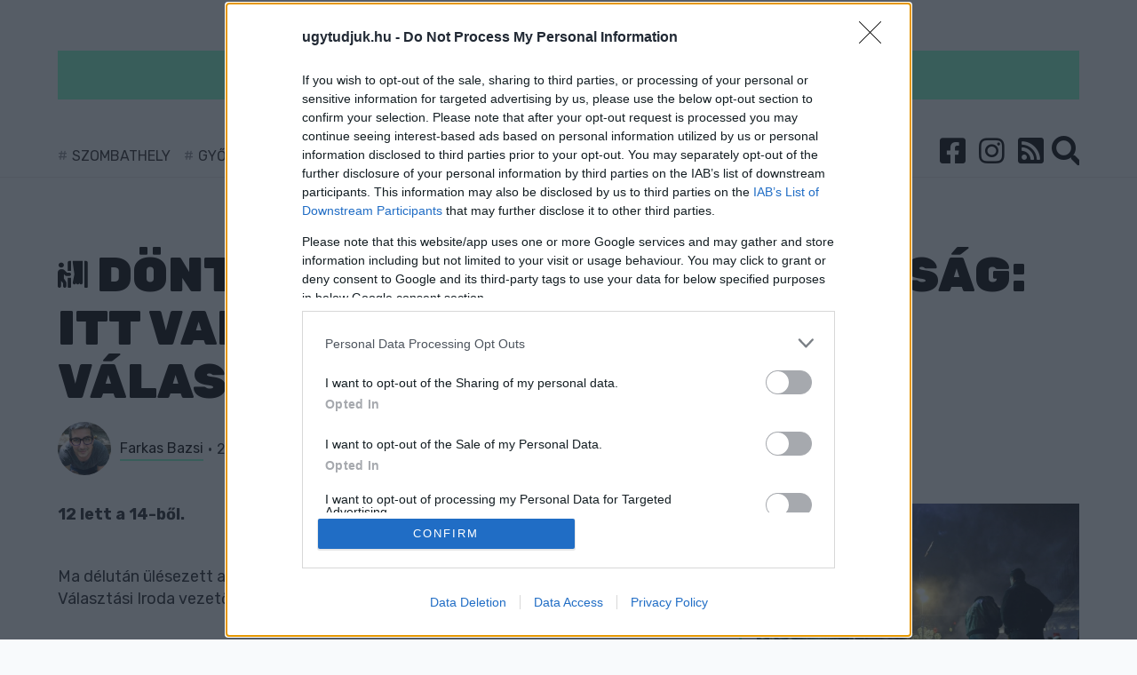

--- FILE ---
content_type: text/html; charset=UTF-8
request_url: https://ugytudjuk.hu/cikk/2023-11-13_dontott-a-valasztasi-bizottsag-itt-vannak-szombathely-uj-valasztokeruletei
body_size: 10778
content:
<!DOCTYPE html>
<html>
<head>
    <!-- Google Tag Manager -->
    <script>(function (w, d, s, l, i) {
            w[l] = w[l] || [];
            w[l].push({
                'gtm.start':
                    new Date().getTime(), event: 'gtm.js'
            });
            var f = d.getElementsByTagName(s)[0],
                j = d.createElement(s), dl = l !== 'dataLayer' ? '&l=' + l : '';
            j.async = true;
            j.src =
                'https://www.googletagmanager.com/gtm.js?id=' + i + dl;
            f.parentNode.insertBefore(j, f);
        })(window, document, 'script', 'dataLayer', '');
    </script>
    <!-- End Google Tag Manager -->
    <meta charset="utf-8"/>
    <meta http-equiv="Content-Language" content="hu"/>
    <title> Döntött a Választási Bizottság: Itt vannak Szombathely új választókerületei -  Ugytudjuk.hu</title>

    <meta name="csrf-token" content="qwoDxO8BqEuTeJbnOijLJWF0BOdb3ERwsux0Fxbq">

    <meta name="keywords" content="ugytudjuk"/>
            <meta name="description" content="12 lett a 14-ből. "/>
	<meta property="article:published_time" content="2023-11-13" />
        <meta name="copyright" content="Ugytudjuk.hu"/>

    <meta name="viewport" content="width=device-width,initial-scale=1,maximum-scale=1.0">

    <meta property="og:url" content="https://ugytudjuk.hu/cikk/2023-11-13_dontott-a-valasztasi-bizottsag-itt-vannak-szombathely-uj-valasztokeruletei"/>
    <meta property="og:type" content="website"/>
    <meta property="og:title" content=" Döntött a Választási Bizottság: Itt vannak Szombathely új választókerületei"/>
    <meta property="og:description" content=" 12 lett a 14-ből. "/>
    <meta property="og:site_name" content="https://ugytudjuk.hu/"/>
                                                                        <link rel="image_src" type="image/jpeg" href="https://ugytudjuk.hu/storage/userfiles/6/2/62bedd0f4037b02eddb149e3e8d45620.jpg">
    <meta property="og:image" content="https://ugytudjuk.hu/storage/userfiles/6/2/62bedd0f4037b02eddb149e3e8d45620.jpg"/>
    <meta name="keywords" content="ugytudjuk, hír"/>
    <link rel="apple-touch-icon" sizes="180x180" href="/images/favicon/apple-touch-icon.png">
    <link rel="icon" type="image/png" sizes="32x32" href="/images/favicon/favicon-32x32.png">
    <link rel="icon" type="image/png" sizes="16x16" href="/images/favicon/favicon-16x16.png">
    <link rel="manifest" href="/images/favicon/site.webmanifest">
    <link rel="mask-icon" href="/images/favicon/safari-pinned-tab.svg" color="#5bbad5">
    <meta name="msapplication-TileColor" content="#ffffff">
    <meta name="theme-color" content="#81F9C9">

    <link rel="alternate" type="application/rss+xml" title="RSS feed" href="/rss">

    <link rel="stylesheet" type="text/css" href="/css/app.css"/>
    <style>
        nav.navbar:before {
            background: #81F9C9;
        }

        a.title.highlighted {
            background-color: #81F9C9;
            border-left: 10px solid#81F9C9;
            border-right: 10px solid#81F9C9;
        }

        ::selection {
            background: #81F9C9
        }

        ::-moz-selection {
            background: #81F9C9
        }

        .pager a,
        .pager em,
        .pager span {
            background: #81F9C9;
        }

        .pager span {
            border: 2px solid#81F9C9;
        }

        .search-wrapper .input-holder .search-input {
            border-bottom: 2px solid#81F9C9;
        }

        footer {
            border-top: 3px solid#81F9C9;
        }

        .leftSide:before {
            background: #81F9C9;
        }

        .tags a {
            background-color: #81F9C9;
        }

        .article a {
            border-bottom: 2px solid#81F9C9;
        }

        .cookie-bar__btn {
            background: #81F9C9;
        }

        .cookie-bar__btn:hover {
            background: #81F9C9;
        }

        .navbar-brand {
            /*background-image: url(

        https://ugytudjuk.hu/storage/userfiles/9/7/97d13a364612aa27d7ed8fccd5e8e848.svg  );*/
        }

        .uptitle {
            color: #81F9C9;
        }

        .uptitle:after {
            background-color: #81F9C9;
        }

        .checkbox,
        .radio {
            color: #81F9C9;
        }

        .progress-bar {
            background-color: #81F9C9;
        }

        div.content .kiemelt {
            background-color: #81F9C9;
        }

        .editors a {
            border-bottom: 2px solid#81F9C9;
        }

        @media (max-width: 767px) {
            .navbar.navbar-expand-md > .navbar-brand {
                height: 40px;
                width: 137px;
            }

            .bootstrap-switch.bootstrap-switch-focused {
                border-color: #81F9C9;
            }

            .bootstrap-switch .bootstrap-switch-handle-off.bootstrap-switch-primary,
            .bootstrap-switch .bootstrap-switch-handle-on.bootstrap-switch-primary,
            .bootstrap-switch .bootstrap-switch-handle-off.bootstrap-switch-default,
            .bootstrap-switch .bootstrap-switch-handle-on.bootstrap-switch-default {
                color: #000;
                background: #81F9C9 !important;
            }
        }
    </style>
    <!-- Facebook Pixel Code -->
    <script>
        !function(f,b,e,v,n,t,s)
        {if(f.fbq)return;n=f.fbq=function(){n.callMethod?
            n.callMethod.apply(n,arguments):n.queue.push(arguments)};
            if(!f._fbq)f._fbq=n;n.push=n;n.loaded=!0;n.version='2.0';
            n.queue=[];t=b.createElement(e);t.async=!0;
            t.src=v;s=b.getElementsByTagName(e)[0];
            s.parentNode.insertBefore(t,s)}(window, document,'script',
            'https://connect.facebook.net/en_US/fbevents.js');
        fbq('init', '205994693921349');
        fbq('track', 'PageView');
    </script>
    <noscript><img height="1" width="1" style="display:none"
                   src="https://www.facebook.com/tr?id=205994693921349&ev=PageView&noscript=1"
        /></noscript>
    <!-- End Facebook Pixel Code -->
<script type="text/javascript">var adsQueue = window.adsQueue || [];function noAB(a) { window.adsQueue.push(a); }var activateBanner = window.activateBanner || noAB;</script>

<script>
var todayDate = new Date().toISOString().slice(0, 10).replace(/-/g,'');
var script = document.createElement('script');
script.src = 'https://cdn-alpha.adsinteractive.com/ugytudjuk.hu.js?v=' + todayDate;
script.async = true;
document.head.appendChild(script);
</script>
<script type="application/ld+json">
{
   "@context": "https://schema.org",
   "@type": "NewsArticle",
   "url": "https://ugytudjuk.hu/cikk/2023-11-13_dontott-a-valasztasi-bizottsag-itt-vannak-szombathely-uj-valasztokeruletei",
   "publisher":{
      "@type":"Organization",
      "name":"Ugytudjuk.hu",
      "logo":"https://ugytudjuk.hu/storage/userfiles/9/7/97d13a364612aa27d7ed8fccd5e8e848.svg"
   },
   "headline": "Döntött a Választási Bizottság: Itt vannak Szombathely új választókerületei",
   "mainEntityOfPage": "https://ugytudjuk.hu/cikk/2023-11-13_dontott-a-valasztasi-bizottsag-itt-vannak-szombathely-uj-valasztokeruletei",
   "author": [
                   {
                "@type": "Person",
                "name": "Farkas Bazsi"
        }
               ],
   "articleBody": "12 lett a 14-ből. ",
   "image": ["https://ugytudjuk.hu/storage/userfiles/6/2/62bedd0f4037b02eddb149e3e8d45620.jpg"],
   "datePublished":"2023-11-13 16:38:00"}
</script>
</head>

<body>

<div id="fb-root"></div>
<script async defer crossorigin="anonymous" src="https://connect.facebook.net/hu_HU/sdk.js#xfbml=1&version=v11.0&appId=279311132096749&autoLogAppEvents=1" nonce="6QYYaWKu"></script>

<!-- Google Tag Manager (noscript) -->
<noscript>
    <iframe src="https://www.googletagmanager.com/ns.html?id=" height="0" width="0"
            style="display:none;visibility:hidden"></iframe>
</noscript>
<!-- End Google Tag Manager (noscript) -->
<div id="fb-root"></div>

<script async defer crossorigin="anonymous"
        src="https://connect.facebook.net/hu_HU/sdk.js#xfbml=1&version=v4.0&appId=379062722169396&autoLogAppEvents=1"></script>
<header>
    <div class="container">
        <div class="row">
            <div class="col-12">
                <nav class="navbar navbar-expand-md">
                    <a href="https://ugytudjuk.hu" class="d-inline-block d-md-none navbar-brand">
                                                    <img src="https://ugytudjuk.hu/storage/userfiles/9/7/97d13a364612aa27d7ed8fccd5e8e848.svg" alt="">
                        
                                            </a>
                    <button class="navbar-toggler" type="button" data-toggle="collapse" data-target="#navbarsExampleDefault" aria-controls="navbarsExampleDefault" aria-expanded="false" aria-label="Toggle navigation">
                        <span class="navbar-toggler-icon" data-toggle="collapse" data-target="#layer">
                            <i class="fa fa-bars"></i>
                        </span>
                    </button>
                    <div class="collapse navbar-collapse" id="navbarsExampleDefault">
                        <div class="row">
                            <div class="col-12 text-center">
                                <a href="https://ugytudjuk.hu" class="navbar-brand">
                                                                                                                <img src="https://ugytudjuk.hu/storage/userfiles/9/7/97d13a364612aa27d7ed8fccd5e8e848.svg" alt="">
                                                                                                        </a>
                            </div>
                        </div>
                        <div class="row">
                                                        <div class="col-md-8 col-lg-9 d-lg-flex align-items-center hashTags">
                                                                    <a href="https://ugytudjuk.hu/tag/szombathely">Szombathely</a>
                                                                    <a href="https://ugytudjuk.hu/tag/gyor">Győr</a>
                                                                    <a href="https://ugytudjuk.hu/tag/sarvar">Sárvár</a>
                                                                    <a href="https://ugytudjuk.hu/tag/kormend">Körmend</a>
                                                                    <a href="https://ugytudjuk.hu/tag/koszeg">kőszeg</a>
                                                                    <a href="https://ugytudjuk.hu/tag/sport">sport</a>
                                                            </div>
                            <div class="col-md-4 col-lg-3 text-right">
                                                                <ul class="navbar-nav">
                                    <li><a href="https://www.facebook.com/ugytudjukhu-1820761161322160" target="_blank"><i class="fab fa-facebook-square"></i></a></li>
                                    <li><a href="https://www.instagram.com/ugytudjuk/" target="_blank"><i class="fab fa-instagram"></i></a></li>
                                    <li><a href="/rss"><i class="fa fa-rss-square"></i></a></li>
                                    <li class="nav-item icons search">
                                        <div class="search-wrapper">
                                            <form action="https://ugytudjuk.hu/search" method="GET" accept-charset="utf-8">
                                                <div class="input-holder">
                                                    <input type="text" class="search-input" name="qStr" placeholder="Keresés..." value="">
                                                    <button class="icon-search d-none d-lg-block"><i class="fa fa-search"></i></button>
                                                    <button class="icon-search d-lg-none"><i class="fa fa-search"></i></button>
                                                </div>
                                            </form>
                                            <span class="close-icon"></span>
                                            <div class="result-container">
                                            </div>
                                        </div>
                                    </li>
                                </ul>
                            </div>
                        </div>
                    </div>
                </nav>
            </div>
        </div>
    </div>
</header>

<section>
    <div class="container">
            <div class="row">
                <div class="col-12">
                    <div class="bnr mainTopBnr">
			<div id="ugytudjuk_fekvo_1">
				<script type="text/javascript">
					activateBanner('ugytudjuk_fekvo_1');
				</script>
			</div>
			<div id="ugytudjuk_mobil_fekvo_1">
				<script type="text/javascript">
					activateBanner('ugytudjuk_mobil_fekvo_1');
				</script>
			</div>
                    </div>
                </div>
            </div>
                <div class="row">
        <div class="col-12">
            
            <h1 class="title"><i class="fas fa-person-booth"></i> Döntött a Választási Bizottság: Itt vannak Szombathely új választókerületei</h1>

            <div class="row">
                <div class="col-lg-8 pb-md-4">
                    <div class="row mb-2">
                        <div class="col-md-9 flexCenter">

                            <div class="editors">
                                                                                                            <img src="https://ugytudjuk.hu/storage/profiles/bazsifarkas_profile.jpg" alt="" align="left"><a href="https://ugytudjuk.hu/user/Farkas_Bazsi">Farkas Bazsi</a> <span class="separator"></span>
                                                                        2023-11-13 16:38:00
                                                            </div>
                        </div>
                        <div class="col-md-3 text-right d-md-flex justify-content-end align-items-center">
                            <span class="comments">
                                <i class="fas fa-comments mr-1"></i><a id="dq-comments" href="#disqus_thread" data-url="https://ugytudjuk.hu/cikk/2023-11-13_dontott-a-valasztasi-bizottsag-itt-vannak-szombathely-uj-valasztokeruletei#disqus_thread"></a>
                            </span>
                        </div>
                    </div>
                                    </div>
            </div>
        </div>
    </div>
    <div class="row">
        <div class="col-md-8 rightSide article">

            <div class="lead">
                12 lett a 14-ből. 
            </div>
 <div class="row">
                <!--<div class="col-12">
                    <div class="bnr">
<div id="ugytudjuk_roadblock_1"><script type="text/javascript">activateBanner('ugytudjuk_roadblock_1');</script></div>
<div id="ugytudjuk_mobil_roadblock_1"><script type="text/javascript">activateBanner('ugytudjuk_mobil_roadblock_1');</script></div>
                    </div>
                </div>-->
            </div>



          
            <div class="content">
                <p>Ma délután ülésezett a Szombathelyi Választási Bizottság, ahol meghallgatták a Helyi Választási Iroda vezetőjét a kerületek átrajzolásának ügyében.</p>
<p>Mint arról már korábban több ízben az Ugytudjuk.hu beszámolt, mivel Szombathely lakosságszáma 75 ezer fő alá esett le, így csökken a képviselőtestület összetétele. A jelenlegi 21 főről 18-ra. Ez pedig azt jelenti, hogy a korábbi 14 választókerület helyett mindössze 12 lesz.</p>
<p><strong>Károlyi Ákos</strong>, a Választási Iroda vezetője mai tájékoztatójában arról beszélt, hogy Szombathely választópolgárainak száma összesen 62 ezer 153 fő. A választókerületek határainak berajzolásánál pedig figyelni kell arra, hogy az egyes kerületek átlagosan 5179 főt foglaljanak magukba. Ettől +/- 15%-val lehet csupán eltérni. A minimum választói létszám így 4402 fő, a maximum pedig 5956.</p>
<p>Az új választási térkép megrajzolásának indoklásánál kitért arra, hogy a peremkerületekben lévő választókerületek egyértelműen nem szüntethető meg, így a “belvárosi” kerültek kerültek csökkentésre, bővítésre illetve megszüntetésére.</p>
<p>Az irodavezető javaslatát a bizottság meghallgatta, az a jogszabályi előírásoknak megfelelt, így azt el is fogadták.</p>
<p>A hirdetmény holnap került fel a szombathely.hu-ra, amely ellen 15 nap van fellebbezni, ezt követően emelkedik jogerőre.</p>
<p>Íme Szombathely új választókerületei:</p>
<p><img class="d-none" src="https://ugytudjuk.hu/storage/userfiles/e/b/eb53c20ca29e25c26a3499cfbbbb44ed.jpg" border="0" data-fancybox="gallery_ad5488f9c42658f98faed529d504a447" /></p>
<div class="t-none"><div class="content-image"><a data-fancybox="true" href="https://ugytudjuk.hu/storage/userfiles/e/b/eb53c20ca29e25c26a3499cfbbbb44ed.jpg"><img src="https://ugytudjuk.hu/storage/userfiles/e/b/eb53c20ca29e25c26a3499cfbbbb44ed.jpg"></a></div></div>
<p>Az Éljen Szombathely! Egyesület korábbi bejelentése alapján a következőképpen alakul a jelöltek és választókerületek a következőképpen alakulnak:</p>
<p>1. VK<strong> László Győző</strong><br />2. VK <strong>Bokányi Adrienn</strong><br />3. VK <strong>Horváth Attila</strong><br />4. VK <strong>Horváth Soma</strong><br />5. VK nem indít jelöltet az Egyesület, a független <strong>Czeglédy Csabát</strong> támogatják<br />6. VK <strong>Putz Attila</strong><br />7. VK<strong> Lukács Dániel</strong><br />8. VK <strong>Németh Ákos</strong><br />9. VK <strong>Kelemen Krisztián</strong><br />10. VK <strong>Tóth Kálmán</strong><br />11. VK <strong>Szuhai Viktor</strong><br />12. VK <strong>Gálffy Áron</strong></p>
<p>A Fidesz-KDNP és más jelölő szervezet nem mutatta még be jelöltjeit. </p>
<table style="border-collapse: collapse; width: 100%; height: 18.6667px;" border="1">
<tbody>
<tr style="height: 18.6667px;">
<td style="width: 99.6633%; height: 18.6667px;">
<p><strong>Támogasd a hatalomtól független újságírást!</strong></p>
<p>Bár a kormánymédia megpróbálja elhitetni, hogy a tőlük független szerkesztőségek úsznak a pénzben ez közel sincs így.</p>
<p>Amennyiben neked is fontos, hogy sokáig legyen még a hatalmat ellenőrző hang, akkor támogast adománnyal a mi munkánkat is segítő Nemzeti Újságírók Demokratikus Egyesületét.</p>
<p><strong>Adományodat ide utalhatod: 10918001-00000113-44920004.</strong></p>
<p style="text-align: right;">Köszönjük!</p>
</td>
</tr>
</tbody>
</table>
 <!--<div class="row">
                <div class="col-12">
                    <div class="bnr">
<div id="ugytudjuk_roadblock_2"><script type="text/javascript">activateBanner('ugytudjuk_roadblock_2');</script></div>
<div id="ugytudjuk_mobil_roadblock_2"><script type="text/javascript">activateBanner('ugytudjuk_mobil_roadblock_2');</script></div>
                    </div>
                </div>
            </div>-->

                
                
                                <div class="tags">
                                            <a href="https://ugytudjuk.hu/tag/szombathely">Szombathely</a>
                                            <a href="https://ugytudjuk.hu/tag/valasztas">választás</a>
                                            <a href="https://ugytudjuk.hu/tag/valasztokerulet">választókerület</a>
                                            <a href="https://ugytudjuk.hu/tag/onkormanyzati-valasztas-20241655238222">önkormányzati választás 2024</a>
                                    </div>
                <div class="row pt-3">
                    <div id="share" class="col-12 social">
                                            </div>
                </div>
                                                    <h2>Szólj hozzá!</h2>

                    <div id="disqus_thread"></div>
 <div class="row">
                <div class="col-12">
                    <div class="bnr">
<div id="ugytudjuk_roadblock_3"><script type="text/javascript">activateBanner('ugytudjuk_roadblock_3');</script></div>
                    </div>
                </div>
            </div>

                            </div>
        </div>
        <div class="col-md-4 leftSide">
    
    		
        <div class="item" data-id="44360">
            <div class="img">
                                                            <a href="https://ugytudjuk.hu/cikk/2025-12-30_ev-vegi-programajanlo-gyorben">
                            <img title="" data-src="https://ugytudjuk.hu/storage/userfiles/2/7/271d6aa071485fce6dec81ca81b7bdb1.jpg" class="imgw lazy" alt="">
                        </a>
                                                </div>
            <a class="highlighted title "
               href="https://ugytudjuk.hu/cikk/2025-12-30_ev-vegi-programajanlo-gyorben">
                <i class="fas fa-calendar-times"></i>
                                    Év végi programajánló Győrben
                            </a>
            <p class="lead">
                                    Nem kell otthon ülni Szilveszterkor sem.
                            </p>
            <div class="comments" data-disqus-identifier="2025-12-30_ev-vegi-programajanlo-gyorben">
                <a id="dq-comments"
                   href="https://ugytudjuk.hu/cikk/2025-12-30_ev-vegi-programajanlo-gyorben#disqus_thread"
                   data-url="https://ugytudjuk.hu/cikk/2025-12-30_ev-vegi-programajanlo-gyorben#disqus_thread"></a>
            </div>
        </div>
                    					     <div class="bnr d-none d-md-block">
<div id="ugytudjuk_jobb_1"><script type="text/javascript">activateBanner('ugytudjuk_jobb_1');</script></div>
                    </div>
			
        <div class="item" data-id="44365">
            <div class="img">
                                                            <a href="https://ugytudjuk.hu/cikk/2025-12-30_arnaldo-toro-szemelyeben-puerto-rico-i-valogatott-jatekost-erkezik-falcoba">
                            <img title="" data-src="https://ugytudjuk.hu/storage/userfiles/b/3/b3e4203f9bf7ca76b9a87b434aa51f74.jpg" class="imgw lazy" alt="">
                        </a>
                                                </div>
            <a class="highlighted title "
               href="https://ugytudjuk.hu/cikk/2025-12-30_arnaldo-toro-szemelyeben-puerto-rico-i-valogatott-jatekost-erkezik-falcoba">
                <i class="fas fa-basketball-ball"></i>
                                    Arnaldo Toro személyében Puerto Ricó-i válogatott játékost érkezik Falcoba
                            </a>
            <p class="lead">
                                    Belo pedig távozik a sárga-feketéktől.
                            </p>
            <div class="comments" data-disqus-identifier="2025-12-30_arnaldo-toro-szemelyeben-puerto-rico-i-valogatott-jatekost-erkezik-falcoba">
                <a id="dq-comments"
                   href="https://ugytudjuk.hu/cikk/2025-12-30_arnaldo-toro-szemelyeben-puerto-rico-i-valogatott-jatekost-erkezik-falcoba#disqus_thread"
                   data-url="https://ugytudjuk.hu/cikk/2025-12-30_arnaldo-toro-szemelyeben-puerto-rico-i-valogatott-jatekost-erkezik-falcoba#disqus_thread"></a>
            </div>
        </div>
                    						     <div class="bnr">
<div id="ugytudjuk_jobb_2"><script type="text/javascript">activateBanner('ugytudjuk_jobb_2');</script></div>
                    </div>
		
        <div class="item" data-id="44364">
            <div class="img">
                                                            <a href="https://ugytudjuk.hu/cikk/2025-12-30_figyeljunk-a-negylabu-kedvencekre-szilveszterkor">
                            <img title="" data-src="https://ugytudjuk.hu/storage/userfiles/1/8/18c1872c81a286d7fc644ae668f52826.jpg" class="imgw lazy" alt="">
                        </a>
                                                </div>
            <a class="highlighted2 title "
               href="https://ugytudjuk.hu/cikk/2025-12-30_figyeljunk-a-negylabu-kedvencekre-szilveszterkor">
                <i class="fas fa-paw"></i>
                                    Figyeljünk a négylábú kedvencekre szilveszterkor!
                            </a>
            <p class="lead">
                                    Ami nekünk ünnep, sok állatnak az év legfélelmetesebb éjszakája.
                            </p>
            <div class="comments" data-disqus-identifier="2025-12-30_figyeljunk-a-negylabu-kedvencekre-szilveszterkor">
                <a id="dq-comments"
                   href="https://ugytudjuk.hu/cikk/2025-12-30_figyeljunk-a-negylabu-kedvencekre-szilveszterkor#disqus_thread"
                   data-url="https://ugytudjuk.hu/cikk/2025-12-30_figyeljunk-a-negylabu-kedvencekre-szilveszterkor#disqus_thread"></a>
            </div>
        </div>
                    		
        <div class="item" data-id="44362">
            <div class="img">
                                                            <a href="https://ugytudjuk.hu/cikk/2025-12-30_elado-a-szombathelyi-cabana-garden-epulete">
                            <img title="" data-src="https://ugytudjuk.hu/storage/userfiles/5/b/5b6e3842120af8015139c31aec3cad3c.jpg" class="imgw lazy" alt="">
                        </a>
                                                </div>
            <a class="highlighted-none title "
               href="https://ugytudjuk.hu/cikk/2025-12-30_elado-a-szombathelyi-cabana-garden-epulete">
                <i class="fas fa-city"></i>
                                    Eladó a szombathelyi Cabana Garden épülete
                            </a>
            <p class="lead">
                                    198 és félmillió forint az ára.
                            </p>
            <div class="comments" data-disqus-identifier="2025-12-30_elado-a-szombathelyi-cabana-garden-epulete">
                <a id="dq-comments"
                   href="https://ugytudjuk.hu/cikk/2025-12-30_elado-a-szombathelyi-cabana-garden-epulete#disqus_thread"
                   data-url="https://ugytudjuk.hu/cikk/2025-12-30_elado-a-szombathelyi-cabana-garden-epulete#disqus_thread"></a>
            </div>
        </div>
                    		
        <div class="item" data-id="44358">
            <div class="img">
                                                            <a href="https://ugytudjuk.hu/cikk/2025-12-30_bortonokbe-vinnek-a-szolo-utcai-gyerekeket-ujabb-sulyos-allitasok-a-gyermekvedelmi-botranyban">
                            <img title="" data-src="https://ugytudjuk.hu/storage/userfiles/e/5/e5ce59058746257d02dadc0d6cd348db.jpg" class="imgw lazy" alt="">
                        </a>
                                                </div>
            <a class="highlighted-none title "
               href="https://ugytudjuk.hu/cikk/2025-12-30_bortonokbe-vinnek-a-szolo-utcai-gyerekeket-ujabb-sulyos-allitasok-a-gyermekvedelmi-botranyban">
                <i class="fas fa-child"></i>
                                    „Börtönökbe vinnék a Szőlő utcai gyerekeket” - újabb súlyos állítások a gyermekvédelmi botrányban
                            </a>
            <p class="lead">
                                    Dobrev Klára szerint a kormány a tanúk eltüntetésével próbálhatja lezárni az ügyet, miközben egyre több a megválaszolatlan kérdés.
                            </p>
            <div class="comments" data-disqus-identifier="2025-12-30_bortonokbe-vinnek-a-szolo-utcai-gyerekeket-ujabb-sulyos-allitasok-a-gyermekvedelmi-botranyban">
                <a id="dq-comments"
                   href="https://ugytudjuk.hu/cikk/2025-12-30_bortonokbe-vinnek-a-szolo-utcai-gyerekeket-ujabb-sulyos-allitasok-a-gyermekvedelmi-botranyban#disqus_thread"
                   data-url="https://ugytudjuk.hu/cikk/2025-12-30_bortonokbe-vinnek-a-szolo-utcai-gyerekeket-ujabb-sulyos-allitasok-a-gyermekvedelmi-botranyban#disqus_thread"></a>
            </div>
        </div>
                    		
        <div class="item" data-id="44359">
            <div class="img">
                                                            <a href="https://ugytudjuk.hu/cikk/2025-12-30_halalos-balesetet-okozott-egy-elaludt-sofor-szombathely-mellett-a-87-es-fouton">
                            <img title="" data-src="https://ugytudjuk.hu/storage/userfiles/a/8/a8f2e69d5a995737ab2692ad2e69ea07.jpg" class="imgw lazy" alt="">
                        </a>
                                                </div>
            <a class="highlighted-none title "
               href="https://ugytudjuk.hu/cikk/2025-12-30_halalos-balesetet-okozott-egy-elaludt-sofor-szombathely-mellett-a-87-es-fouton">
                <i class="fas fa-car-alt"></i>
                                    Halálos balesetet okozott egy elaludt sofőr Szombathely mellett a 87-es főúton
                            </a>
            <p class="lead">
                                    A férfi utasa hunyt el.
                            </p>
            <div class="comments" data-disqus-identifier="2025-12-30_halalos-balesetet-okozott-egy-elaludt-sofor-szombathely-mellett-a-87-es-fouton">
                <a id="dq-comments"
                   href="https://ugytudjuk.hu/cikk/2025-12-30_halalos-balesetet-okozott-egy-elaludt-sofor-szombathely-mellett-a-87-es-fouton#disqus_thread"
                   data-url="https://ugytudjuk.hu/cikk/2025-12-30_halalos-balesetet-okozott-egy-elaludt-sofor-szombathely-mellett-a-87-es-fouton#disqus_thread"></a>
            </div>
        </div>
                    		
        <div class="item" data-id="44357">
            <div class="img">
                                                            <a href="https://ugytudjuk.hu/cikk/2025-12-30_magyar-peter-orban-viktor-miatt-ket-ev-alatt-tobb-mint-800-milliard-forinttol-esett-el-magyarorszag">
                            <img title="" data-src="https://ugytudjuk.hu/storage/userfiles/b/e/bea21fe99a52a947ed8448369ec0f4a2.jpg" class="imgw lazy" alt="">
                        </a>
                                                </div>
            <a class="highlighted title "
               href="https://ugytudjuk.hu/cikk/2025-12-30_magyar-peter-orban-viktor-miatt-ket-ev-alatt-tobb-mint-800-milliard-forinttol-esett-el-magyarorszag">
                <i class="fas fa-hand-holding-usd"></i>
                                    Magyar Péter: Orbán Viktor miatt két év alatt több mint 800 milliárd forinttól esett el Magyarország
                            </a>
            <p class="lead">
                                    A TISZA elnöke szerint a kormány hitelekkel pótolja az elvesztett uniós forrásokat, amit még az unokáink is fizetni fognak. 
                            </p>
            <div class="comments" data-disqus-identifier="2025-12-30_magyar-peter-orban-viktor-miatt-ket-ev-alatt-tobb-mint-800-milliard-forinttol-esett-el-magyarorszag">
                <a id="dq-comments"
                   href="https://ugytudjuk.hu/cikk/2025-12-30_magyar-peter-orban-viktor-miatt-ket-ev-alatt-tobb-mint-800-milliard-forinttol-esett-el-magyarorszag#disqus_thread"
                   data-url="https://ugytudjuk.hu/cikk/2025-12-30_magyar-peter-orban-viktor-miatt-ket-ev-alatt-tobb-mint-800-milliard-forinttol-esett-el-magyarorszag#disqus_thread"></a>
            </div>
        </div>
                    		
        <div class="item" data-id="44356">
            <div class="img">
                                                            <a href="https://ugytudjuk.hu/cikk/2025-12-29_rapli-robert-uzent-czegledynek-derkovitsi-gyerek-vagyok-es-buszke-szombathelyi">
                            <img title="" data-src="https://ugytudjuk.hu/storage/userfiles/0/f/0fa1665ffe2694055212b323875a0dbf.jpg" class="imgw lazy" alt="">
                        </a>
                                                </div>
            <a class="highlighted2 title "
               href="https://ugytudjuk.hu/cikk/2025-12-29_rapli-robert-uzent-czegledynek-derkovitsi-gyerek-vagyok-es-buszke-szombathelyi">
                <i class="fas fa-user-tie"></i>
                                    Rápli Róbert üzent Czeglédynek: “Derkovitsi gyerek vagyok, és büszke szombathelyi!”
                            </a>
            <p class="lead">
                                    A DK támogatta független jelölt kommentekben provokálta tovább a TISZA jelöltjét.
                            </p>
            <div class="comments" data-disqus-identifier="2025-12-29_rapli-robert-uzent-czegledynek-derkovitsi-gyerek-vagyok-es-buszke-szombathelyi">
                <a id="dq-comments"
                   href="https://ugytudjuk.hu/cikk/2025-12-29_rapli-robert-uzent-czegledynek-derkovitsi-gyerek-vagyok-es-buszke-szombathelyi#disqus_thread"
                   data-url="https://ugytudjuk.hu/cikk/2025-12-29_rapli-robert-uzent-czegledynek-derkovitsi-gyerek-vagyok-es-buszke-szombathelyi#disqus_thread"></a>
            </div>
        </div>
                    		
        <div class="item" data-id="44355">
            <div class="img">
                                                            <a href="https://ugytudjuk.hu/cikk/2025-12-29_konzorciumban-marad-es-felsokategorias-tamogatast-kap-gyor-3-nagy-sportklubja">
                            <img title="" data-src="https://ugytudjuk.hu/storage/userfiles/f/0/f08ee4859d29144ea5eccf9febfe79ef.jpg" class="imgw lazy" alt="">
                        </a>
                                                </div>
            <a class="highlighted2 title "
               href="https://ugytudjuk.hu/cikk/2025-12-29_konzorciumban-marad-es-felsokategorias-tamogatast-kap-gyor-3-nagy-sportklubja">
                <i class="fas fa-running"></i>
                                    Konzorciumban marad, és felsőkategóriás támogatást kap Győr 3 nagy sportklubja
                            </a>
            <p class="lead">
                                    A Győri Atlétikai Clubot, az UNI Győri Úszó Sportegyesületet és a Győri Vízisport Egyesületet több száz millió forinttal dotálja az állam.
                            </p>
            <div class="comments" data-disqus-identifier="2025-12-29_konzorciumban-marad-es-felsokategorias-tamogatast-kap-gyor-3-nagy-sportklubja">
                <a id="dq-comments"
                   href="https://ugytudjuk.hu/cikk/2025-12-29_konzorciumban-marad-es-felsokategorias-tamogatast-kap-gyor-3-nagy-sportklubja#disqus_thread"
                   data-url="https://ugytudjuk.hu/cikk/2025-12-29_konzorciumban-marad-es-felsokategorias-tamogatast-kap-gyor-3-nagy-sportklubja#disqus_thread"></a>
            </div>
        </div>
                    		
        <div class="item" data-id="44354">
            <div class="img">
                                                            <a href="https://ugytudjuk.hu/cikk/2025-12-29_dontott-a-kormany-jovore-is-masodik-kategorias-egyesuletkent-kap-tamogatast-a-haladas-vse">
                            <img title="" data-src="https://ugytudjuk.hu/storage/userfiles/2/2/22ddb5c93121a901baa7b8a5141b4c6d.jpg" class="imgw lazy" alt="">
                        </a>
                                                </div>
            <a class="highlighted-none title "
               href="https://ugytudjuk.hu/cikk/2025-12-29_dontott-a-kormany-jovore-is-masodik-kategorias-egyesuletkent-kap-tamogatast-a-haladas-vse">
                <i class="fas fa-running"></i>
                                    Döntött a kormány: jövőre is második kategóriás egyesületként kap támogatást a Haladás VSE
                            </a>
            <p class="lead">
                                    Ez 250 millió forintot jelent a klubnak.
                            </p>
            <div class="comments" data-disqus-identifier="2025-12-29_dontott-a-kormany-jovore-is-masodik-kategorias-egyesuletkent-kap-tamogatast-a-haladas-vse">
                <a id="dq-comments"
                   href="https://ugytudjuk.hu/cikk/2025-12-29_dontott-a-kormany-jovore-is-masodik-kategorias-egyesuletkent-kap-tamogatast-a-haladas-vse#disqus_thread"
                   data-url="https://ugytudjuk.hu/cikk/2025-12-29_dontott-a-kormany-jovore-is-masodik-kategorias-egyesuletkent-kap-tamogatast-a-haladas-vse#disqus_thread"></a>
            </div>
        </div>
                    		
        <div class="item" data-id="44353">
            <div class="img">
                                                            <a href="https://ugytudjuk.hu/cikk/2025-12-29_bortonnel-fenyegetett-felvideki-magyarok-mikozben-orban-hallgat-a-tisza-eros-diplomaciai-fellepest-iger">
                            <img title="" data-src="https://ugytudjuk.hu/storage/userfiles/7/d/7d989ee5794ea8a20f1bc18ff3507160.jpg" class="imgw lazy" alt="">
                        </a>
                                                </div>
            <a class="highlighted title "
               href="https://ugytudjuk.hu/cikk/2025-12-29_bortonnel-fenyegetett-felvideki-magyarok-mikozben-orban-hallgat-a-tisza-eros-diplomaciai-fellepest-iger">
                <i class="fas fa-fist-raised"></i>
                                    Börtönnel fenyegetett felvidéki magyarok - miközben Orbán hallgat, a TISZA erős diplomáciai fellépést ígér
                            </a>
            <p class="lead">
                                    Magyar Péter szerint a kormány ismét magára hagyta a külhoni magyarokat.
                            </p>
            <div class="comments" data-disqus-identifier="2025-12-29_bortonnel-fenyegetett-felvideki-magyarok-mikozben-orban-hallgat-a-tisza-eros-diplomaciai-fellepest-iger">
                <a id="dq-comments"
                   href="https://ugytudjuk.hu/cikk/2025-12-29_bortonnel-fenyegetett-felvideki-magyarok-mikozben-orban-hallgat-a-tisza-eros-diplomaciai-fellepest-iger#disqus_thread"
                   data-url="https://ugytudjuk.hu/cikk/2025-12-29_bortonnel-fenyegetett-felvideki-magyarok-mikozben-orban-hallgat-a-tisza-eros-diplomaciai-fellepest-iger#disqus_thread"></a>
            </div>
        </div>
                    		
        <div class="item" data-id="44352">
            <div class="img">
                                                            <a href="https://ugytudjuk.hu/cikk/2025-12-29_a-hazai-hadero-fejleszteset-unnepli-kozlemenyeben-a-bekeharcos-kormany">
                            <img title="" data-src="https://ugytudjuk.hu/storage/userfiles/b/2/b205c1639f06df21102ba837b0cffb67.jpg" class="imgw lazy" alt="">
                        </a>
                                                </div>
            <a class="highlighted title "
               href="https://ugytudjuk.hu/cikk/2025-12-29_a-hazai-hadero-fejleszteset-unnepli-kozlemenyeben-a-bekeharcos-kormany">
                <i class="fas fa-helicopter"></i>
                                    A hazai haderő fejlesztését ünnepli közleményében a békeharcos kormány
                            </a>
            <p class="lead">
                                    Miközben Európát ekézik a sorkötelezettség miatt, itthon sikertörténetként adják el a fegyverkezést.
                            </p>
            <div class="comments" data-disqus-identifier="2025-12-29_a-hazai-hadero-fejleszteset-unnepli-kozlemenyeben-a-bekeharcos-kormany">
                <a id="dq-comments"
                   href="https://ugytudjuk.hu/cikk/2025-12-29_a-hazai-hadero-fejleszteset-unnepli-kozlemenyeben-a-bekeharcos-kormany#disqus_thread"
                   data-url="https://ugytudjuk.hu/cikk/2025-12-29_a-hazai-hadero-fejleszteset-unnepli-kozlemenyeben-a-bekeharcos-kormany#disqus_thread"></a>
            </div>
        </div>
                    		
        <div class="item" data-id="44351">
            <div class="img">
                                                            <a href="https://ugytudjuk.hu/cikk/2025-12-29_a-haladasnal-eselyt-sem-kapott-keresztes-krisztian-aki-most-a-skot-elvonalban-futballozik">
                            <img title="" data-src="https://ugytudjuk.hu/storage/userfiles/0/b/0bd1a82c2631dea3610da5d7ccf57a92.jpg" class="imgw lazy" alt="">
                        </a>
                                                </div>
            <a class="highlighted-none title "
               href="https://ugytudjuk.hu/cikk/2025-12-29_a-haladasnal-eselyt-sem-kapott-keresztes-krisztian-aki-most-a-skot-elvonalban-futballozik">
                <i class="far fa-futbol"></i>
                                    A Haladásnál esélyt sem kapott Keresztes Krisztián, aki most a skót élvonalban futballozik
                            </a>
            <p class="lead">
                                    A karácsonyig lejátszott 18 fordulóból a magyar légiós 17 bajnokin tagja volt a Dundee United kezdőcsapatának, azt az egy mérkőzést pedig sárga lapok miatt volt kénytelen kihagyni.
                            </p>
            <div class="comments" data-disqus-identifier="2025-12-29_a-haladasnal-eselyt-sem-kapott-keresztes-krisztian-aki-most-a-skot-elvonalban-futballozik">
                <a id="dq-comments"
                   href="https://ugytudjuk.hu/cikk/2025-12-29_a-haladasnal-eselyt-sem-kapott-keresztes-krisztian-aki-most-a-skot-elvonalban-futballozik#disqus_thread"
                   data-url="https://ugytudjuk.hu/cikk/2025-12-29_a-haladasnal-eselyt-sem-kapott-keresztes-krisztian-aki-most-a-skot-elvonalban-futballozik#disqus_thread"></a>
            </div>
        </div>
                    		
        <div class="item" data-id="44346">
            <div class="img">
                                                            <a href="https://ugytudjuk.hu/cikk/2025-12-29_hova-vigyuk-a-karacsonyfat-az-unnepek-utan-gyorben">
                            <img title="" data-src="https://ugytudjuk.hu/storage/userfiles/3/a/3a05e101c52ebf1d0b942f8d2dbf47c1.jpg" class="imgw lazy" alt="">
                        </a>
                                                </div>
            <a class="highlighted title "
               href="https://ugytudjuk.hu/cikk/2025-12-29_hova-vigyuk-a-karacsonyfat-az-unnepek-utan-gyorben">
                <i class="fas fa-tree"></i>
                                    Hova vigyük a karácsonyfát az ünnepek után Győrben?
                            </a>
            <p class="lead">
                                    A Győr-Szol idén is több megoldást kínál a fenyők környezetbarát elhelyezésére.
                            </p>
            <div class="comments" data-disqus-identifier="2025-12-29_hova-vigyuk-a-karacsonyfat-az-unnepek-utan-gyorben">
                <a id="dq-comments"
                   href="https://ugytudjuk.hu/cikk/2025-12-29_hova-vigyuk-a-karacsonyfat-az-unnepek-utan-gyorben#disqus_thread"
                   data-url="https://ugytudjuk.hu/cikk/2025-12-29_hova-vigyuk-a-karacsonyfat-az-unnepek-utan-gyorben#disqus_thread"></a>
            </div>
        </div>
                    		
        <div class="item" data-id="44348">
            <div class="img">
                                                            <a href="https://ugytudjuk.hu/cikk/2025-12-29_260-millio-forintert-elado-a-szombathelyi-romkert">
                            <img title="" data-src="https://ugytudjuk.hu/storage/userfiles/6/0/608bc284087738fda48cd0cca81e3763.jpg" class="imgw lazy" alt="">
                        </a>
                                                </div>
            <a class="highlighted-none title "
               href="https://ugytudjuk.hu/cikk/2025-12-29_260-millio-forintert-elado-a-szombathelyi-romkert">
                <i class="fas fa-city"></i>
                                    260 millió forintért eladó a szombathelyi Romkert
                            </a>
            <p class="lead">
                                    Már az egykori szórakozóhely, nem az ókori kiállítótér.
                            </p>
            <div class="comments" data-disqus-identifier="2025-12-29_260-millio-forintert-elado-a-szombathelyi-romkert">
                <a id="dq-comments"
                   href="https://ugytudjuk.hu/cikk/2025-12-29_260-millio-forintert-elado-a-szombathelyi-romkert#disqus_thread"
                   data-url="https://ugytudjuk.hu/cikk/2025-12-29_260-millio-forintert-elado-a-szombathelyi-romkert#disqus_thread"></a>
            </div>
        </div>
                    		
        <div class="item" data-id="44347">
            <div class="img">
                                                            <a href="https://ugytudjuk.hu/cikk/2025-12-29_egy-notorius-bodult-gyori-sofornek-kell-birosag-ele-allnia">
                            <img title="" data-src="https://ugytudjuk.hu/storage/userfiles/3/d/3dcbd2fb43ff3b75ea92b7a858f89b1a.jpg" class="imgw lazy" alt="">
                        </a>
                                                </div>
            <a class="highlighted-none title "
               href="https://ugytudjuk.hu/cikk/2025-12-29_egy-notorius-bodult-gyori-sofornek-kell-birosag-ele-allnia">
                <i class="fas fa-car-alt"></i>
                                    Egy notórius bódult győri sofőrnek kell bíróság elé állnia
                            </a>
            <p class="lead">
                                    A drog rossz, értem?!
                            </p>
            <div class="comments" data-disqus-identifier="2025-12-29_egy-notorius-bodult-gyori-sofornek-kell-birosag-ele-allnia">
                <a id="dq-comments"
                   href="https://ugytudjuk.hu/cikk/2025-12-29_egy-notorius-bodult-gyori-sofornek-kell-birosag-ele-allnia#disqus_thread"
                   data-url="https://ugytudjuk.hu/cikk/2025-12-29_egy-notorius-bodult-gyori-sofornek-kell-birosag-ele-allnia#disqus_thread"></a>
            </div>
        </div>
                    		
        <div class="item" data-id="44345">
            <div class="img">
                                                            <a href="https://ugytudjuk.hu/cikk/2025-12-29_adokedvezmennyel-csabitjak-gyorbe-a-haziorvosokat">
                            <img title="" data-src="https://ugytudjuk.hu/storage/userfiles/6/4/64602d59db5c6a0f36ef82700396863c.jpeg" class="imgw lazy" alt="">
                        </a>
                                                </div>
            <a class="highlighted title "
               href="https://ugytudjuk.hu/cikk/2025-12-29_adokedvezmennyel-csabitjak-gyorbe-a-haziorvosokat">
                <i class="fas fa-ambulance"></i>
                                    Adókedvezménnyel csábítják Győrbe a háziorvosokat
                            </a>
            <p class="lead">
                                    A város kiszélesítette a praxisok adómentességét, a cél a betöltetlen helyek számának csökkentése.
                            </p>
            <div class="comments" data-disqus-identifier="2025-12-29_adokedvezmennyel-csabitjak-gyorbe-a-haziorvosokat">
                <a id="dq-comments"
                   href="https://ugytudjuk.hu/cikk/2025-12-29_adokedvezmennyel-csabitjak-gyorbe-a-haziorvosokat#disqus_thread"
                   data-url="https://ugytudjuk.hu/cikk/2025-12-29_adokedvezmennyel-csabitjak-gyorbe-a-haziorvosokat#disqus_thread"></a>
            </div>
        </div>
                    		
        <div class="item" data-id="44344">
            <div class="img">
                                                            <a href="https://ugytudjuk.hu/cikk/2025-12-29_rapli-robert-egeszen-biztosan-nem-fog-visszalepni-czegledy-csaba-javara">
                            <img title="" data-src="https://ugytudjuk.hu/storage/userfiles/a/0/a0583272c5644bf1a66531e82f1d3ad0.jpg" class="imgw lazy" alt="">
                        </a>
                                                </div>
            <a class="highlighted2 title "
               href="https://ugytudjuk.hu/cikk/2025-12-29_rapli-robert-egeszen-biztosan-nem-fog-visszalepni-czegledy-csaba-javara">
                <i class="fas fa-person-booth"></i>
                                    Rápli Róbert egészen biztosan nem fog visszalépni Czeglédy Csaba javára
                            </a>
            <p class="lead">
                                    A TISZA hivatalosan is megerősítette, hogy jelöltjei sehol nem lépnek vissza senki javára.
                            </p>
            <div class="comments" data-disqus-identifier="2025-12-29_rapli-robert-egeszen-biztosan-nem-fog-visszalepni-czegledy-csaba-javara">
                <a id="dq-comments"
                   href="https://ugytudjuk.hu/cikk/2025-12-29_rapli-robert-egeszen-biztosan-nem-fog-visszalepni-czegledy-csaba-javara#disqus_thread"
                   data-url="https://ugytudjuk.hu/cikk/2025-12-29_rapli-robert-egeszen-biztosan-nem-fog-visszalepni-czegledy-csaba-javara#disqus_thread"></a>
            </div>
        </div>
                    		
        <div class="item" data-id="44342">
            <div class="img">
                                                            <a href="https://ugytudjuk.hu/cikk/2025-12-25_elhunyt-horvath-nikoletta-szombathelyi-iro-ujsagiro">
                            <img title="" data-src="https://ugytudjuk.hu/storage/userfiles/c/a/ca85affff07a59470c9320d9b44dcf0f.jpg" class="imgw lazy" alt="">
                        </a>
                                                </div>
            <a class="highlighted3 title "
               href="https://ugytudjuk.hu/cikk/2025-12-25_elhunyt-horvath-nikoletta-szombathelyi-iro-ujsagiro">
                <i class=""></i>
                                    Elhunyt Horváth Nikoletta szombathelyi író, újságíró
                            </a>
            <p class="lead">
                                    37 éves volt.
                            </p>
            <div class="comments" data-disqus-identifier="2025-12-25_elhunyt-horvath-nikoletta-szombathelyi-iro-ujsagiro">
                <a id="dq-comments"
                   href="https://ugytudjuk.hu/cikk/2025-12-25_elhunyt-horvath-nikoletta-szombathelyi-iro-ujsagiro#disqus_thread"
                   data-url="https://ugytudjuk.hu/cikk/2025-12-25_elhunyt-horvath-nikoletta-szombathelyi-iro-ujsagiro#disqus_thread"></a>
            </div>
        </div>
                    		
        <div class="item" data-id="44341">
            <div class="img">
                                                            <a href="https://ugytudjuk.hu/cikk/2025-12-23_ismet-karacsonyi-ajandekkent-talalja-a-kormany-a-januari-csaladi-potlek-decemberi-kifizeteset">
                            <img title="" data-src="https://ugytudjuk.hu/storage/userfiles/1/c/1c889663e91e1c0202a279ef55088fe3.jpg" class="imgw lazy" alt="">
                        </a>
                                                </div>
            <a class="highlighted title "
               href="https://ugytudjuk.hu/cikk/2025-12-23_ismet-karacsonyi-ajandekkent-talalja-a-kormany-a-januari-csaladi-potlek-decemberi-kifizeteset">
                <i class="fas fa-child"></i>
                                    Ismét karácsonyi ajándékként tálalja a kormány, a januári családi pótlék decemberi kifizetését
                            </a>
            <p class="lead">
                                    Előrehozott családtámogatások valódi plusz nélkül, régi üzenettel.
                            </p>
            <div class="comments" data-disqus-identifier="2025-12-23_ismet-karacsonyi-ajandekkent-talalja-a-kormany-a-januari-csaladi-potlek-decemberi-kifizeteset">
                <a id="dq-comments"
                   href="https://ugytudjuk.hu/cikk/2025-12-23_ismet-karacsonyi-ajandekkent-talalja-a-kormany-a-januari-csaladi-potlek-decemberi-kifizeteset#disqus_thread"
                   data-url="https://ugytudjuk.hu/cikk/2025-12-23_ismet-karacsonyi-ajandekkent-talalja-a-kormany-a-januari-csaladi-potlek-decemberi-kifizeteset#disqus_thread"></a>
            </div>
        </div>
                    </div>
    </div>

    
        </div>
</section>

<footer>
    <div class="container">
        <div class="row">
            <div class="col-12 text-center">
                <p>
                    <a href="https://ugytudjuk.hu/impresszum">Impresszum</a>
                    <a href="https://ugytudjuk.hu/mediaajanlat">Médiaajánlat</a>
                </p>
                UGYTUDJUK -  Kő a Mezőn Nonprofit Kft. 2022
            </div>
        </div>
    </div>
</footer>

<script type="text/javascript" src="/js/app.js"></script>
<script id="dsq-count-scr" src="//ugytudjuk-2.disqus.com/count.js"></script>
<script>
    function openInNewTab(url) {
        var win = window.open(url, '_blank');
        win.focus();
    }
</script>
<script defer>
    (function (w, d) {
        var id = 'embedly-platform', n = 'script';
        if (!d.getElementById(id)) {
            w.embedly = w.embedly || function () {
                (w.embedly.q = w.embedly.q || []).push(arguments);
            };
            var e = d.createElement(n);
            e.id = id;
            e.async = 1;
            e.src = ('https:' === document.location.protocol ? 'https' : 'http') + '://cdn.embedly.com/widgets/platform.js';
            var s = d.getElementsByTagName(n)[0];
            s.parentNode.insertBefore(e, s);
        }
    })(window, document);
</script>
<!-- Global site tag (gtag.js) - Google Analytics -->
<script async src="https://www.googletagmanager.com/gtag/js?id=G-KBHB8M8085"></script>
<script>
    window.dataLayer = window.dataLayer || [];

    function gtag() {
        dataLayer.push(arguments);
    }

    gtag('js', new Date());

    gtag('config', 'G-KBHB8M8085');
</script>
<script defer>
    window.fbAsyncInit = function () {
        FB.init({
            appId: '279311132096749',
            autoLogAppEvents: true,
            xfbml: true,
            version: 'v3.2'
        });
    };

    (function (d, s, id) {
        var js, fjs = d.getElementsByTagName(s)[0];
        if (d.getElementById(id)) {
            return;
        }
        js = d.createElement(s);
        js.id = id;
        js.src = "https://connect.facebook.net/hu_HU/sdk.js";
        fjs.parentNode.insertBefore(js, fjs);
    }(document, 'script', 'facebook-jssdk'));
</script>

<script defer src="//c-cdn.coub.com/embed-runner.js"></script>
<script>
     var disqus_config = function () {
         this.page.url = 'https://ugytudjuk.hu/cikk/2023-11-13_dontott-a-valasztasi-bizottsag-itt-vannak-szombathely-uj-valasztokeruletei';
         this.page.identifier = 'route.cikk.2023-11-13_dontott-a-valasztasi-bizottsag-itt-vannak-szombathely-uj-valasztokeruletei';
     };

    (function() {
        var d = document, s = d.createElement('script');

        s.src = '//ugytudjuk-2.disqus.com/embed.js';

        s.setAttribute('data-timestamp', +new Date());
        (d.head || d.body).appendChild(s);
    })();
</script>
<noscript>Please enable JavaScript to view the <a href="https://disqus.com/?ref_noscript" rel="nofollow">comments powered by Disqus.</a></noscript></body>
</html>


--- FILE ---
content_type: application/javascript; charset=UTF-8
request_url: https://ugytudjuk-2.disqus.com/count-data.js?2=https%3A%2F%2Fugytudjuk.hu%2Fcikk%2F2023-11-13_dontott-a-valasztasi-bizottsag-itt-vannak-szombathely-uj-valasztokeruletei&2=https%3A%2F%2Fugytudjuk.hu%2Fcikk%2F2025-12-23_ismet-karacsonyi-ajandekkent-talalja-a-kormany-a-januari-csaladi-potlek-decemberi-kifizeteset&2=https%3A%2F%2Fugytudjuk.hu%2Fcikk%2F2025-12-25_elhunyt-horvath-nikoletta-szombathelyi-iro-ujsagiro&2=https%3A%2F%2Fugytudjuk.hu%2Fcikk%2F2025-12-29_260-millio-forintert-elado-a-szombathelyi-romkert&2=https%3A%2F%2Fugytudjuk.hu%2Fcikk%2F2025-12-29_a-haladasnal-eselyt-sem-kapott-keresztes-krisztian-aki-most-a-skot-elvonalban-futballozik&2=https%3A%2F%2Fugytudjuk.hu%2Fcikk%2F2025-12-29_a-hazai-hadero-fejleszteset-unnepli-kozlemenyeben-a-bekeharcos-kormany&2=https%3A%2F%2Fugytudjuk.hu%2Fcikk%2F2025-12-29_adokedvezmennyel-csabitjak-gyorbe-a-haziorvosokat&2=https%3A%2F%2Fugytudjuk.hu%2Fcikk%2F2025-12-29_bortonnel-fenyegetett-felvideki-magyarok-mikozben-orban-hallgat-a-tisza-eros-diplomaciai-fellepest-iger&2=https%3A%2F%2Fugytudjuk.hu%2Fcikk%2F2025-12-29_dontott-a-kormany-jovore-is-masodik-kategorias-egyesuletkent-kap-tamogatast-a-haladas-vse&2=https%3A%2F%2Fugytudjuk.hu%2Fcikk%2F2025-12-29_egy-notorius-bodult-gyori-sofornek-kell-birosag-ele-allnia
body_size: 1628
content:
var DISQUSWIDGETS;

if (typeof DISQUSWIDGETS != 'undefined') {
    DISQUSWIDGETS.displayCount({"text":{"and":"\u00e9s","comments":{"zero":"Sz\u00f3lj hozz\u00e1!","multiple":"{num} hozz\u00e1sz\u00f3l\u00e1s","one":"1 hozz\u00e1sz\u00f3l\u00e1s"}},"counts":[{"id":"https:\/\/ugytudjuk.hu\/cikk\/2025-12-29_260-millio-forintert-elado-a-szombathelyi-romkert","comments":1},{"id":"https:\/\/ugytudjuk.hu\/cikk\/2025-12-29_adokedvezmennyel-csabitjak-gyorbe-a-haziorvosokat","comments":0},{"id":"https:\/\/ugytudjuk.hu\/cikk\/2025-12-29_dontott-a-kormany-jovore-is-masodik-kategorias-egyesuletkent-kap-tamogatast-a-haladas-vse","comments":0},{"id":"https:\/\/ugytudjuk.hu\/cikk\/2025-12-29_bortonnel-fenyegetett-felvideki-magyarok-mikozben-orban-hallgat-a-tisza-eros-diplomaciai-fellepest-iger","comments":0},{"id":"https:\/\/ugytudjuk.hu\/cikk\/2025-12-29_a-haladasnal-eselyt-sem-kapott-keresztes-krisztian-aki-most-a-skot-elvonalban-futballozik","comments":0},{"id":"https:\/\/ugytudjuk.hu\/cikk\/2025-12-29_a-hazai-hadero-fejleszteset-unnepli-kozlemenyeben-a-bekeharcos-kormany","comments":1},{"id":"https:\/\/ugytudjuk.hu\/cikk\/2023-11-13_dontott-a-valasztasi-bizottsag-itt-vannak-szombathely-uj-valasztokeruletei","comments":0},{"id":"https:\/\/ugytudjuk.hu\/cikk\/2025-12-25_elhunyt-horvath-nikoletta-szombathelyi-iro-ujsagiro","comments":0},{"id":"https:\/\/ugytudjuk.hu\/cikk\/2025-12-29_egy-notorius-bodult-gyori-sofornek-kell-birosag-ele-allnia","comments":0},{"id":"https:\/\/ugytudjuk.hu\/cikk\/2025-12-23_ismet-karacsonyi-ajandekkent-talalja-a-kormany-a-januari-csaladi-potlek-decemberi-kifizeteset","comments":0}]});
}

--- FILE ---
content_type: application/javascript; charset=UTF-8
request_url: https://ugytudjuk-2.disqus.com/count-data.js?2=https%3A%2F%2Fugytudjuk.hu%2Fcikk%2F2025-12-29_hova-vigyuk-a-karacsonyfat-az-unnepek-utan-gyorben&2=https%3A%2F%2Fugytudjuk.hu%2Fcikk%2F2025-12-29_konzorciumban-marad-es-felsokategorias-tamogatast-kap-gyor-3-nagy-sportklubja&2=https%3A%2F%2Fugytudjuk.hu%2Fcikk%2F2025-12-29_rapli-robert-egeszen-biztosan-nem-fog-visszalepni-czegledy-csaba-javara&2=https%3A%2F%2Fugytudjuk.hu%2Fcikk%2F2025-12-29_rapli-robert-uzent-czegledynek-derkovitsi-gyerek-vagyok-es-buszke-szombathelyi&2=https%3A%2F%2Fugytudjuk.hu%2Fcikk%2F2025-12-30_arnaldo-toro-szemelyeben-puerto-rico-i-valogatott-jatekost-erkezik-falcoba&2=https%3A%2F%2Fugytudjuk.hu%2Fcikk%2F2025-12-30_bortonokbe-vinnek-a-szolo-utcai-gyerekeket-ujabb-sulyos-allitasok-a-gyermekvedelmi-botranyban&2=https%3A%2F%2Fugytudjuk.hu%2Fcikk%2F2025-12-30_elado-a-szombathelyi-cabana-garden-epulete&2=https%3A%2F%2Fugytudjuk.hu%2Fcikk%2F2025-12-30_ev-vegi-programajanlo-gyorben&2=https%3A%2F%2Fugytudjuk.hu%2Fcikk%2F2025-12-30_figyeljunk-a-negylabu-kedvencekre-szilveszterkor&2=https%3A%2F%2Fugytudjuk.hu%2Fcikk%2F2025-12-30_halalos-balesetet-okozott-egy-elaludt-sofor-szombathely-mellett-a-87-es-fouton
body_size: 1543
content:
var DISQUSWIDGETS;

if (typeof DISQUSWIDGETS != 'undefined') {
    DISQUSWIDGETS.displayCount({"text":{"and":"\u00e9s","comments":{"zero":"Sz\u00f3lj hozz\u00e1!","multiple":"{num} hozz\u00e1sz\u00f3l\u00e1s","one":"1 hozz\u00e1sz\u00f3l\u00e1s"}},"counts":[{"id":"https:\/\/ugytudjuk.hu\/cikk\/2025-12-30_ev-vegi-programajanlo-gyorben","comments":0},{"id":"https:\/\/ugytudjuk.hu\/cikk\/2025-12-30_arnaldo-toro-szemelyeben-puerto-rico-i-valogatott-jatekost-erkezik-falcoba","comments":0},{"id":"https:\/\/ugytudjuk.hu\/cikk\/2025-12-30_elado-a-szombathelyi-cabana-garden-epulete","comments":0},{"id":"https:\/\/ugytudjuk.hu\/cikk\/2025-12-29_rapli-robert-uzent-czegledynek-derkovitsi-gyerek-vagyok-es-buszke-szombathelyi","comments":1},{"id":"https:\/\/ugytudjuk.hu\/cikk\/2025-12-29_hova-vigyuk-a-karacsonyfat-az-unnepek-utan-gyorben","comments":0},{"id":"https:\/\/ugytudjuk.hu\/cikk\/2025-12-29_rapli-robert-egeszen-biztosan-nem-fog-visszalepni-czegledy-csaba-javara","comments":1},{"id":"https:\/\/ugytudjuk.hu\/cikk\/2025-12-30_figyeljunk-a-negylabu-kedvencekre-szilveszterkor","comments":0},{"id":"https:\/\/ugytudjuk.hu\/cikk\/2025-12-29_konzorciumban-marad-es-felsokategorias-tamogatast-kap-gyor-3-nagy-sportklubja","comments":0},{"id":"https:\/\/ugytudjuk.hu\/cikk\/2025-12-30_halalos-balesetet-okozott-egy-elaludt-sofor-szombathely-mellett-a-87-es-fouton","comments":0},{"id":"https:\/\/ugytudjuk.hu\/cikk\/2025-12-30_bortonokbe-vinnek-a-szolo-utcai-gyerekeket-ujabb-sulyos-allitasok-a-gyermekvedelmi-botranyban","comments":1}]});
}

--- FILE ---
content_type: image/svg+xml
request_url: https://ugytudjuk.hu/storage/userfiles/9/7/97d13a364612aa27d7ed8fccd5e8e848.svg
body_size: 24982
content:
<?xml version="1.0" encoding="utf-8"?>
<!-- Generator: Adobe Illustrator 19.0.0, SVG Export Plug-In . SVG Version: 6.00 Build 0)  -->
<svg version="1.1" id="Layer_1" xmlns="http://www.w3.org/2000/svg" xmlns:xlink="http://www.w3.org/1999/xlink" x="0px" y="0px"
	 viewBox="0 0 586.1 174.7" style="enable-background:new 0 0 586.1 174.7;" xml:space="preserve">
<style type="text/css">
	.st0{clip-path:url(#XMLID_634_);fill-rule:evenodd;clip-rule:evenodd;fill:#C7C8CA;}
	.st1{clip-path:url(#XMLID_635_);fill-rule:evenodd;clip-rule:evenodd;fill:#C7C8CA;}
</style>
<g id="XMLID_1_">
	<g id="XMLID_280_">
		<g id="XMLID_281_">
			<defs>
				<rect id="XMLID_282_" x="0" y="26" width="577.8" height="148.7"/>
			</defs>
			<clipPath id="XMLID_634_">
				<use xlink:href="#XMLID_282_"  style="overflow:visible;"/>
			</clipPath>
			<path id="XMLID_597_" class="st0" d="M302.1,45.4C302.9,43.5,302.9,46.7,302.1,45.4"/>
			<path id="XMLID_596_" class="st0" d="M237.6,57.1c0.3,1-1.2,0.7-1.1,1.5C235.3,58.4,236.4,56.8,237.6,57.1"/>
			<path id="XMLID_595_" class="st0" d="M230.5,59.2c0.6,1.2-0.8,0.9-1.6,1.1C228.9,59.5,229.5,59.2,230.5,59.2"/>
			<path id="XMLID_594_" class="st0" d="M186.4,67.9c-0.1-1.1,1.4-0.4,1.7-0.3C188.1,68.9,187.1,67.3,186.4,67.9"/>
			<path id="XMLID_593_" class="st0" d="M217.4,62.2c0.7-0.2,0.8,0.3,1.3,0.2C219.1,63.2,216.9,63.4,217.4,62.2"/>
			<path id="XMLID_592_" class="st0" d="M77.5,86.2c0.8-0.3,1.3-0.1,1.4,0.6c-0.4,0.1-0.9,0.1-1.3,0.2
				C77.6,86.7,77.5,86.4,77.5,86.2"/>
			<path id="XMLID_591_" class="st0" d="M98.8,83c-4.5,3.1-11.3,3.3-17.3,3.8C85.1,84.5,91.1,83.7,98.8,83"/>
			<path id="XMLID_590_" class="st0" d="M279.7,52.6c-0.1-0.4,0.5-0.4,0.8-0.6C280.5,52.5,280,52.5,279.7,52.6"/>
			<path id="XMLID_589_" class="st0" d="M297.1,49.7C296.9,49.6,297.5,49.9,297.1,49.7"/>
			<path id="XMLID_588_" class="st0" d="M73.3,87.3C72.6,88.8,70.5,87.3,73.3,87.3"/>
			<path id="XMLID_587_" class="st0" d="M251.6,57.4c0.3,0,0.6-0.1,0.8-0.1c0.4,0.9-0.5,0.9-1.1,1.1
				C251.3,57.9,251.7,57.8,251.6,57.4"/>
			<path id="XMLID_586_" class="st0" d="M170,74.6c0-0.5,0.7-0.5,1.2-0.6C171.3,74.4,170.5,74.4,170,74.6"/>
			<path id="XMLID_585_" class="st0" d="M156.1,77.3c-0.1-0.4,0.5-0.4,0.8-0.6C156.9,77.2,156.4,77.2,156.1,77.3"/>
			<path id="XMLID_584_" class="st0" d="M161.2,76.5c-0.1-0.4,0.5-0.4,0.8-0.6C162,76.3,161.5,76.3,161.2,76.5"/>
			<path id="XMLID_583_" class="st0" d="M136.1,81.1c0.2,0.9-1.5,0.4-2.1,0.8C134,80.8,135.5,80.6,136.1,81.1"/>
			<path id="XMLID_582_" class="st0" d="M140.8,80.3c-0.1-0.4,0.5-0.4,0.8-0.6C141.7,80.2,141.1,80.2,140.8,80.3"/>
			<path id="XMLID_581_" class="st0" d="M153.2,78.3c-0.1-0.4,0.5-0.4,0.8-0.6C154,78.1,153.5,78.1,153.2,78.3"/>
			<path id="XMLID_580_" class="st0" d="M124.3,83.6C124.5,81.8,125.1,85.2,124.3,83.6"/>
			<path id="XMLID_579_" class="st0" d="M127.2,82.6c-0.1,0.6-0.4,1-1.1,1.1C126.2,83.1,126.5,82.7,127.2,82.6"/>
			<path id="XMLID_578_" class="st0" d="M116.3,85.3c-0.1-0.4,0.5-0.4,0.8-0.6C117.1,85.2,116.6,85.2,116.3,85.3"/>
			<path id="XMLID_577_" class="st0" d="M121.8,84.4c-0.1-0.4,0.5-0.4,0.8-0.6C122.7,84.3,122.1,84.3,121.8,84.4"/>
			<path id="XMLID_576_" class="st0" d="M363.3,47.8C363.1,47.6,363.6,48,363.3,47.8"/>
			<path id="XMLID_575_" class="st0" d="M370.5,46.6c0-0.5,0.7-0.5,1.2-0.6C371.8,46.4,371,46.4,370.5,46.6"/>
			<path id="XMLID_574_" class="st0" d="M377.8,45.4c-0.2-0.9,1.5-0.4,2.1-0.8C380.1,45.5,378.3,45,377.8,45.4"/>
			<path id="XMLID_573_" class="st0" d="M390.5,42.8C389.7,44.3,387.7,42.8,390.5,42.8"/>
			<path id="XMLID_572_" class="st0" d="M479,28.4c0-0.2,0.8-0.9,1.2-0.6C481.2,28.3,478.7,30.1,479,28.4"/>
			<path id="XMLID_571_" class="st0" d="M310,58.5C309.8,58.3,310.3,58.7,310,58.5"/>
			<path id="XMLID_570_" class="st0" d="M468.5,33.2c-0.1,1.8-2.5,0.8-3.8,1.1C464.6,32.9,467.7,32.7,468.5,33.2"/>
			<path id="XMLID_569_" class="st0" d="M418.3,42.1c0.7-0.1,1.4-0.2,2.1-0.4c0.7,1.4-1.2,0.9-2,1.2
				C418.4,42.6,418.4,42.3,418.3,42.1"/>
			<path id="XMLID_568_" class="st0" d="M408.3,44.6C410.3,44.1,404.9,45.4,408.3,44.6"/>
			<path id="XMLID_567_" class="st0" d="M439.4,39.8c-0.1,1.4-1.6,1.9-2.6,2.6c-0.3-0.9-1.3-0.7-1.9-1
				C435.6,39.3,436.8,40.5,439.4,39.8"/>
			<path id="XMLID_566_" class="st0" d="M507.1,28.5c0.3,0,0.6-0.1,0.8-0.1c0,0.3,0.1,0.6,0.1,0.8c-0.3,0.1-0.6,0.1-0.9,0.1
				C507.2,29,507.1,28.7,507.1,28.5"/>
			<path id="XMLID_565_" class="st0" d="M421.2,43.3c0.7-0.2,0.8,0.3,1.3,0.2C422.8,44.3,420.7,44.5,421.2,43.3"/>
			<path id="XMLID_564_" class="st0" d="M489.7,31.8c-0.1,0.6-0.4,1-1.1,1.1C488.6,32.3,488.9,31.9,489.7,31.8"/>
			<path id="XMLID_563_" class="st0" d="M523.3,26.2c0.3,0,0.6-0.1,0.9-0.1c0.4,0.9-0.5,0.9-1.1,1.1C523,26.7,523.4,26.6,523.3,26.2
				"/>
			<path id="XMLID_562_" class="st0" d="M388.5,49.3c-0.1,0.6-0.4,1-1.1,1.1C387,49.4,387.8,49.4,388.5,49.3"/>
			<path id="XMLID_561_" class="st0" d="M500.9,30.8C500.7,30.7,501.2,31,500.9,30.8"/>
			<path id="XMLID_560_" class="st0" d="M420.1,44.8C419.9,44.7,420.4,45,420.1,44.8"/>
			<path id="XMLID_559_" class="st0" d="M85.2,101c0.6-0.1,1.1-0.2,1.7-0.3C87.7,102.2,84.9,103.1,85.2,101"/>
			<path id="XMLID_558_" class="st0" d="M185,85.6c-0.6-0.1-1-0.4-1.1-1.1C185.4,83.9,185.5,84.9,185,85.6"/>
			<path id="XMLID_557_" class="st0" d="M487.4,33.9c0-0.5,0.7-0.5,1.2-0.6C488.6,33.8,487.9,33.8,487.4,33.9"/>
			<path id="XMLID_556_" class="st0" d="M491.7,33.2c-0.1-0.4,0.5-0.4,0.8-0.6C492.5,33.1,492,33.1,491.7,33.2"/>
			<path id="XMLID_555_" class="st0" d="M178.1,86.3c-0.2-0.9,1.5-0.4,2.1-0.8C180.4,86.4,178.7,86,178.1,86.3"/>
			<path id="XMLID_554_" class="st0" d="M415.9,48.2c-1,1-3.7,0.9-5.5,1.4c-0.2-0.8,0.4-1,0.1-1.8C413.1,48.8,414.7,44.1,415.9,48.2
				"/>
			<path id="XMLID_553_" class="st0" d="M439.2,43.8c0.1,1.1-1.3,1.1-2.4,1.3C436.1,43.6,438.4,44.2,439.2,43.8"/>
			<path id="XMLID_552_" class="st0" d="M473.7,38c0.3,0,0.6-0.1,0.8-0.1c0.4,0.9-0.5,0.9-1.1,1.1C473.4,38.6,473.7,38.4,473.7,38"
				/>
			<path id="XMLID_551_" class="st0" d="M205.3,83.9c0.8-0.3,1.3-0.1,1.4,0.6c-0.4,0.1-0.8,0.1-1.3,0.2
				C205.4,84.5,205.4,84.2,205.3,83.9"/>
			<path id="XMLID_550_" class="st0" d="M373.5,56.6c0-0.2,0.8-0.9,1.2-0.6C375.7,56.5,373.2,58.3,373.5,56.6"/>
			<path id="XMLID_549_" class="st0" d="M433.5,46.5c0.6,1.5-2.5,1.2-2.9,0.9C430.3,46.4,433.1,45.7,433.5,46.5"/>
			<path id="XMLID_548_" class="st0" d="M464.6,41.3c0-0.5,0.7-0.5,1.2-0.6C465.8,41.2,465.1,41.1,464.6,41.3"/>
			<path id="XMLID_547_" class="st0" d="M508.4,33.9c-0.1-0.4,0.5-0.4,0.8-0.6C509.3,33.8,508.7,33.8,508.4,33.9"/>
			<path id="XMLID_546_" class="st0" d="M367.1,57.6c1.1-0.3,1.9-0.1,1.9,1C368,58.9,367.2,58.8,367.1,57.6"/>
			<path id="XMLID_545_" class="st0" d="M461.3,42.3c-0.1-0.4,0.5-0.4,0.8-0.6C462.1,42.1,461.6,42.1,461.3,42.3"/>
			<path id="XMLID_544_" class="st0" d="M348.1,61.3c1.7-0.1,2.2,1.5,3.8,1.6c0,1.6-3,1.1-4.5,1.6C346.1,63.5,348.2,62.7,348.1,61.3
				"/>
			<path id="XMLID_543_" class="st0" d="M389,54.9c0.7,1.6-2.3,2.1-2.1,0.4C387.5,54.3,387.9,55,389,54.9"/>
			<path id="XMLID_542_" class="st0" d="M395.3,53.4c0.7-0.1,1.4-0.2,2.1-0.4C397.5,54.2,395.5,55.4,395.3,53.4"/>
			<path id="XMLID_541_" class="st0" d="M417.1,50.1c-0.3-0.7,2.3-1.2,1.8,0.1C418,50.6,417.7,50.2,417.1,50.1"/>
			<path id="XMLID_538_" class="st0" d="M368.4,60.1c0.1,0.6,0.2,1.1,0.3,1.7c-1.2,1.1-2.9-0.2-3.2,1.8c0.2,0.7,0.9,0.8,1.8,0.6
				c0.3,1.7-1,2.2-0.1,4.4c-0.8-0.6-2.6,0.1-3.9,0.2c-0.7-0.4-0.5-2.1-1.6-1.9c-1.2,0.3-1.1,1.5-1.3,2.4c-3.2,1.5-2.8-2-5.8-0.8
				c-0.1-2,3-1.6,4.4-2.5c-1.3-0.7-3.2-0.4-5.2,0C352.6,58.5,362.9,60.1,368.4,60.1 M362.2,64.6c0.7-0.2,2.2,0.1,1.6-1.1
				C363,63.7,362.4,64,362.2,64.6"/>
			<path id="XMLID_537_" class="st0" d="M380.1,56.4c1.1-0.2,2.3-0.4,3.4-0.6C383.6,57.3,380.3,58.2,380.1,56.4"/>
			<path id="XMLID_536_" class="st0" d="M409.1,51.9c0.1,1.4-1.2,1.7-2.8,1.8C406.1,52.3,407.5,52,409.1,51.9"/>
			<path id="XMLID_535_" class="st0" d="M402.4,53.9C402.2,53.8,402.7,54.1,402.4,53.9"/>
			<path id="XMLID_534_" class="st0" d="M454.3,45.2c0.9,1.8-1.4,2.4-2.3,1.7C452.2,45.9,452.8,45.2,454.3,45.2"/>
			<path id="XMLID_533_" class="st0" d="M520.5,35.4c-1,0.3-1.6,0.2-2.2-0.1C518.1,34.1,520.6,33.8,520.5,35.4"/>
			<path id="XMLID_532_" class="st0" d="M526.7,33.5c0.1,1.1-1.4,1.3-2.1,0.8C524.5,33.2,526.1,33,526.7,33.5"/>
			<path id="XMLID_531_" class="st0" d="M419.5,51.5c0.3,1-0.6,1.1-0.1,2.2c1.7,0.2,1.2-1.1,1.9-1.6c7.8-1.3,15.4-3.5,23-3.4
				c2.5,2,6.9,1.7,9-1.1c2.3,1.4,3.9-1.1,6-0.6c-1.2,3.5-8.1,2.3-10.9,5.3c-2.1-0.6-4.9-0.1-7.8,0.4c-0.3-1.6-1.7-1.8-3.7-1.1
				c1.3,3-6.5,4.2-9.9,3.8c0.5-0.8,1.3-1.3,2.3-1.7c-5.8-0.6-14.2,4.4-18.2,1.3C415.6,54.9,415.7,51.9,419.5,51.5"/>
			<path id="XMLID_530_" class="st0" d="M498.8,39c-0.9,2.3-7.3,2.8-9.6,2.9C491.2,38.9,494.6,39.3,498.8,39"/>
			<path id="XMLID_529_" class="st0" d="M531,33.2C530.8,33,531.4,33.4,531,33.2"/>
			<path id="XMLID_528_" class="st0" d="M533.2,32.8C533,32.7,533.5,33.1,533.2,32.8"/>
			<path id="XMLID_527_" class="st0" d="M474.4,42.7c1.6,1.3,5.1-0.1,7.1,0.6c-1.6,2.6-8.1,3.4-11.7,3.3
				C470.2,44.4,474.5,45.1,474.4,42.7"/>
			<path id="XMLID_526_" class="st0" d="M104.8,105.6C104.6,105.5,105.1,105.9,104.8,105.6"/>
			<path id="XMLID_525_" class="st0" d="M381.7,60.9c-1.4,0.4-2.3,1.1-4.2,1.1c-0.1-0.4-0.1-0.9-0.2-1.3
				C378,60.1,381.7,58.8,381.7,60.9"/>
			<path id="XMLID_524_" class="st0" d="M387.9,58.5c0.1,0.7,0.2,1.4,0.4,2.1c-1.3,0.4-1.8-0.3-2.7-0.4
				C385.7,59.3,386.3,58.6,387.9,58.5"/>
			<path id="XMLID_523_" class="st0" d="M395.2,57.8c0.3,1-2.4,1.7-2.9,0.9C392,56.7,394.2,58.3,395.2,57.8"/>
			<path id="XMLID_522_" class="st0" d="M468.8,45.4c0.5,1.7-1.9,2.6-3.2,1.8C465.3,45.7,467.3,45.7,468.8,45.4"/>
			<path id="XMLID_521_" class="st0" d="M520.3,37.2C520.1,37,520.7,37.4,520.3,37.2"/>
			<path id="XMLID_520_" class="st0" d="M403.8,57.2c0-0.5,0.7-0.5,1.2-0.6C405,57,404.3,57,403.8,57.2"/>
			<path id="XMLID_519_" class="st0" d="M407.4,57.5C407.2,57.3,407.7,57.7,407.4,57.5"/>
			<path id="XMLID_518_" class="st0" d="M422,55.9c0.4,1.6-2.4,2.1-2.6,0.4C420.2,55.2,420.7,56.3,422,55.9"/>
			<path id="XMLID_517_" class="st0" d="M491.3,44.2c-0.3,0.7-0.4,1.5-1.5,1.6c-0.3-0.3-0.6-0.6-0.6-1.2
				C489.7,43.9,490.7,43.8,491.3,44.2"/>
			<path id="XMLID_516_" class="st0" d="M379.6,64.3c-1.5,0.5-2.4,1.1-3.5,0.1C376.3,63.4,379.6,62.3,379.6,64.3"/>
			<path id="XMLID_515_" class="st0" d="M390.5,63.8c-1.2-0.9-3.2-0.7-5-0.9C386.4,60.2,391.4,62.3,390.5,63.8"/>
			<path id="XMLID_514_" class="st0" d="M417.4,57.1c-0.4,1.7-4.3,0.9-3.8,3.3c-4.7,0.9-8.5,0.7-10.4,0.4
				C407,58.3,413.1,57.7,417.4,57.1"/>
			<path id="XMLID_513_" class="st0" d="M477.4,47c-0.1,1.8-2.2,1.7-3.3,1C474.4,46.7,476.2,46.8,477.4,47"/>
			<path id="XMLID_512_" class="st0" d="M397.9,60.8c-0.1-0.4,0.5-0.4,0.8-0.6C398.7,60.6,398.2,60.6,397.9,60.8"/>
			<path id="XMLID_511_" class="st0" d="M470.6,48.2c0.7,1.4-1.2,0.9-2,1.2C468.5,48.4,469.5,48.3,470.6,48.2"/>
			<path id="XMLID_510_" class="st0" d="M399.1,62.8c-1.1,0.2-2.3,0.4-3.4,0.6C395,60.8,398.6,61.2,399.1,62.8"/>
			<path id="XMLID_509_" class="st0" d="M439.8,57.7c-1.4-0.9-7.7,0.7-9.8-1C434.8,56.3,438.2,52.9,439.8,57.7"/>
			<path id="XMLID_508_" class="st0" d="M460.1,50.8c0.6,1.2-0.8,0.9-1.6,1.1C458.7,51.3,459.3,51,460.1,50.8"/>
			<path id="XMLID_507_" class="st0" d="M386.6,64c0.6-0.1,1.1-0.2,1.7-0.3c-0.1,0.8,0.1,1.8-0.5,2.3
				C386.4,66.7,386.9,64.8,386.6,64"/>
			<path id="XMLID_506_" class="st0" d="M421.9,58.1C419,59.9,416.8,58.4,421.9,58.1"/>
			<path id="XMLID_505_" class="st0" d="M567.5,34.1C567.3,33.9,567.8,34.3,567.5,34.1"/>
			<path id="XMLID_504_" class="st0" d="M385.7,66.3c-1.7,0-4.7,1.7-4.9-0.5C382.5,65.6,384.8,64.2,385.7,66.3"/>
			<path id="XMLID_503_" class="st0" d="M479.9,49.2c-0.1-0.4,0.5-0.4,0.8-0.6C480.7,49.1,480.2,49.1,479.9,49.2"/>
			<path id="XMLID_502_" class="st0" d="M454.1,54.4c2,1-0.9,4.2-1.8,2.1C451.7,55,454,55.4,454.1,54.4"/>
			<path id="XMLID_501_" class="st0" d="M462.6,55.6c0.2-1.6,0.8-2.9,3-3.1C466.5,54.8,464.6,56.6,462.6,55.6"/>
			<path id="XMLID_500_" class="st0" d="M395.5,65.1C395.3,65,395.9,65.4,395.5,65.1"/>
			<path id="XMLID_499_" class="st0" d="M432.5,58.9C432.3,58.8,432.9,59.1,432.5,58.9"/>
			<path id="XMLID_498_" class="st0" d="M413.9,62.5c0-0.5,0.7-0.5,1.2-0.6C415.1,62.4,414.4,62.3,413.9,62.5"/>
			<path id="XMLID_497_" class="st0" d="M450.7,57.6c0-0.5,0.7-0.5,1.2-0.6C451.9,57.5,451.2,57.5,450.7,57.6"/>
			<path id="XMLID_496_" class="st0" d="M467.2,54.4c0.1,0.6,0.2,1.1,0.3,1.7c-0.7,0.1-1.6,0.5-1.8-0.1
				C465.4,54.9,466.1,54.5,467.2,54.4"/>
			<path id="XMLID_493_" class="st0" d="M524.5,46.1c0.1,0.8,0.7,0.8,0.7,1.6c-1.2,0.3-1.6,1.1-2.8,1.4c0.3,0.4,1.1,0.3,1.1,1.1
				c-1.4,1.4-2.5,0.7-5,1.3c0.5-0.9,1.4-1.5,1.3-2.8c-1.8,1.8-8,1.6-6.7,4.6c-2.8,0.3-6.3,3-8.5,1.4c2.1-2.1,3.7-4.6,7.9-5.3
				c-0.5-0.6-1.9-0.2-2.7-0.4C514.1,46.3,518.6,47.7,524.5,46.1 M508.9,52.2c-0.3,0.2-0.8,0.2-0.8,0.6
				C508.4,52.6,508.9,52.6,508.9,52.2"/>
			<path id="XMLID_492_" class="st0" d="M496.8,50.7c1.3-0.2,2.6-0.5,2.8,0.8C498.5,51.6,497,52,496.8,50.7"/>
			<path id="XMLID_491_" class="st0" d="M536.1,45c1.3-0.4,1.6,0.5,3-0.1c-0.1,1.1-1.5,1.2-2.3,1.7C536.4,46.3,536.2,45.8,536.1,45"
				/>
			<path id="XMLID_490_" class="st0" d="M530.3,46.9C530.1,46.7,530.6,47.1,530.3,46.9"/>
			<path id="XMLID_489_" class="st0" d="M528.6,47.6c0.8-0.3,1.3-0.1,1.4,0.6c-0.4,0.1-0.9,0.1-1.3,0.2
				C528.7,48.2,528.7,47.9,528.6,47.6"/>
			<path id="XMLID_488_" class="st0" d="M565,45c-0.1,1.7-1.7,0.6-2.9,0.9C561.9,44.7,564.3,44.5,565,45"/>
			<path id="XMLID_487_" class="st0" d="M518.9,62.4c0.8-0.3,1.3-0.1,1.4,0.6c-0.4,0.1-0.9,0.1-1.3,0.2
				C519,62.9,518.9,62.6,518.9,62.4"/>
			<path id="XMLID_486_" class="st0" d="M527,61.4C528.3,60.2,526.2,63,527,61.4"/>
			<path id="XMLID_485_" class="st0" d="M525,62.2c-0.1-0.4,0.5-0.4,0.8-0.6C525.8,62.1,525.3,62.1,525,62.2"/>
			<path id="XMLID_484_" class="st0" d="M17.3,147.5c0.8-0.3,1.3-0.1,1.4,0.6c-0.4,0.1-0.9,0.1-1.3,0.2
				C17.4,148,17.4,147.7,17.3,147.5"/>
			<path id="XMLID_483_" class="st0" d="M14.5,148.8c-0.1-0.4,0.5-0.4,0.8-0.6C15.3,148.7,14.8,148.7,14.5,148.8"/>
			<path id="XMLID_482_" class="st0" d="M24.2,146.7c0.7-0.2,0.8,0.3,1.3,0.2C25.9,147.7,23.7,147.9,24.2,146.7"/>
			<path id="XMLID_481_" class="st0" d="M518.1,65.5c0-0.5,0.7-0.5,1.2-0.6C519.3,65.4,518.6,65.4,518.1,65.5"/>
			<path id="XMLID_480_" class="st0" d="M577.7,56C577.5,55.8,578.1,56.2,577.7,56"/>
			<path id="XMLID_479_" class="st0" d="M566,58.8c-1.4,2.3-5.3,2.2-8.3,2.7c-8.7,1.6-21.3,4.8-30.2,5.1c11.2-3.9,27-4.5,37.9-8.6
				C565.8,58,565.8,58.5,566,58.8"/>
			<path id="XMLID_478_" class="st0" d="M568.9,57.9c-0.2,1-1.5,2-2.4,1.3C566.7,57.9,567.5,57.5,568.9,57.9"/>
			<path id="XMLID_477_" class="st0" d="M570.9,57.1c0.7-0.1,1.4-0.2,2.1-0.4c0.7,1.4-1.2,0.9-2,1.2C571,57.7,571,57.4,570.9,57.1"
				/>
			<path id="XMLID_476_" class="st0" d="M526.5,66.3c-0.7,1.3-4.2,2.5-5.8,1.9C521.1,66.6,524.9,65.8,526.5,66.3"/>
			<path id="XMLID_475_" class="st0" d="M556.6,65.6c-1.2,3.5-8.7,2.6-12.9,3.9C546.7,66.6,551.2,66.9,556.6,65.6"/>
			<path id="XMLID_474_" class="st0" d="M565.6,64.6c-0.1-0.4,0.5-0.4,0.8-0.6C566.5,64.4,565.9,64.4,565.6,64.6"/>
			<path id="XMLID_473_" class="st0" d="M31.3,154.7c1.6-0.3,3.1-0.5,4.7-0.8C35.3,155.7,32.1,157.1,31.3,154.7"/>
			<path id="XMLID_472_" class="st0" d="M565,66c-0.2-0.9,1.5-0.4,2.1-0.8C567.3,66.1,565.6,65.6,565,66"/>
			<path id="XMLID_471_" class="st0" d="M518.6,73.8c2.2-0.2,5.2-1.3,6.9-0.7c0.2,1.6-3.1,0.8-3.6,1.9c0.6,1.5,2-1.5,2.6,0
				c-1.2,2.3-8,4-10.4,3.1c-0.1-2.1,4.6-0.7,5.3-2.2C519.4,74.8,518.5,75,518.6,73.8"/>
			<path id="XMLID_470_" class="st0" d="M528.2,73.5c0.6,1.2-0.8,0.9-1.6,1.1C526.8,74,527.4,73.7,528.2,73.5"/>
			<path id="XMLID_469_" class="st0" d="M531.3,73.8c0-0.5,0.7-0.5,1.2-0.6C532.5,73.7,531.8,73.7,531.3,73.8"/>
			<path id="XMLID_468_" class="st0" d="M441.6,89.3c0,1.5-2.8,1-2.1,3c-2.9-0.7-4.6-1.2-7.9-0.4C432.7,89,439.7,89.8,441.6,89.3"/>
			<path id="XMLID_467_" class="st0" d="M414.9,94.3c-0.3,1.1-1.2,1.6-2.8,1.8C411.9,94.1,413.2,94.2,414.9,94.3"/>
			<path id="XMLID_466_" class="st0" d="M429.8,92.2C429.6,92,430.1,92.4,429.8,92.2"/>
			<path id="XMLID_465_" class="st0" d="M528,75.3c0.8-0.3,1.3-0.1,1.4,0.6c-0.4,0.1-0.9,0.1-1.3,0.2
				C528.1,75.8,528.1,75.5,528,75.3"/>
			<path id="XMLID_464_" class="st0" d="M26.6,160.8c-0.1-0.4,0.5-0.4,0.8-0.6C27.4,160.6,26.9,160.6,26.6,160.8"/>
			<path id="XMLID_463_" class="st0" d="M254.2,122.1c1.5-0.1,1.5,2.6-0.5,2.3C253.1,123.1,253.8,122.7,254.2,122.1"/>
			<path id="XMLID_462_" class="st0" d="M262.7,121.1C263,119.4,263.5,122.7,262.7,121.1"/>
			<path id="XMLID_461_" class="st0" d="M60.2,155.1c1,2-1.7,2.2-2.1,0.8C58.6,155.5,59.2,155.2,60.2,155.1"/>
			<path id="XMLID_460_" class="st0" d="M520.2,77.9c0.3,0,0.6-0.1,0.8-0.1c0.1,0.4,0.1,0.9,0.2,1.3c-0.4,0.1-0.8,0.1-1.3,0.2
				C519.7,78.6,520.2,78.4,520.2,77.9"/>
			<path id="XMLID_459_" class="st0" d="M54.1,157.9c-1.3,0.1-3.1,0.8-3.9,0.2C50.1,156.8,54.3,155.9,54.1,157.9"/>
			<path id="XMLID_458_" class="st0" d="M138.6,142.8c0.1,1.1-1.4,1.3-2.1,0.8C136.4,142.5,138,142.3,138.6,142.8"/>
			<path id="XMLID_457_" class="st0" d="M142.4,141.8c0.9,0.1,1,0.5,0.6,1.2c-0.3,0-0.6,0.1-0.8,0.1
				C141.9,142.4,142.5,142.3,142.4,141.8"/>
			<path id="XMLID_456_" class="st0" d="M76.5,153.3c1.1-0.3,1.9-0.2,1.9,1C77.3,154.6,76.3,154.8,76.5,153.3"/>
			<path id="XMLID_455_" class="st0" d="M121.3,146.2c0.7-1.1,3.5-0.7,5-1.3C126.7,146.8,122,147.4,121.3,146.2"/>
			<path id="XMLID_454_" class="st0" d="M131,144.5C126.8,146.9,127,144.1,131,144.5"/>
			<path id="XMLID_453_" class="st0" d="M249.7,124.2c0.3,0,0.6-0.1,0.9-0.1c0.2,0.7-0.3,0.8-0.2,1.3c-0.3,0.1-0.6,0.1-0.9,0.1
				C249.2,124.9,249.8,124.7,249.7,124.2"/>
			<path id="XMLID_452_" class="st0" d="M274.8,125.2c0.5,1.4-2,0.8-1.8,2.1c-1.5-0.2-3.5,0.4-4.8-0.1c-0.5-1.1,0.7-1,0.6-1.8
				c-0.8-1.8-4.8,0.8-6.2-0.3C263.9,117.9,271,124.6,274.8,125.2"/>
			<path id="XMLID_451_" class="st0" d="M90.3,151.8c-1.2,3.3-7.6,1.6-10.9,2.7C80.5,152.1,87.4,151.8,90.3,151.8"/>
			<path id="XMLID_450_" class="st0" d="M271.1,121.5c0-0.6,0.8-0.6,0.9-0.1C271.9,122,271.6,121.3,271.1,121.5"/>
			<path id="XMLID_449_" class="st0" d="M273.2,121.1C273,121,273.6,121.3,273.2,121.1"/>
			<path id="XMLID_448_" class="st0" d="M535.4,77.5c-1.6,1.5-5.8,2.6-8.4,2.3C527.2,76.6,533.2,77.3,535.4,77.5"/>
			<path id="XMLID_447_" class="st0" d="M539.6,76.4c-0.1-0.4,0.5-0.4,0.8-0.6C540.4,76.2,539.9,76.2,539.6,76.4"/>
			<path id="XMLID_446_" class="st0" d="M66.1,156.3c0.2,0.9-1.5,0.4-2.1,0.8C63.9,156,65.4,155.8,66.1,156.3"/>
			<path id="XMLID_445_" class="st0" d="M93.3,151.8c-0.1-0.4,0.5-0.4,0.8-0.6C94.2,151.6,93.6,151.6,93.3,151.8"/>
			<path id="XMLID_444_" class="st0" d="M538.8,76.5C537.6,78.1,535.5,76.5,538.8,76.5"/>
			<path id="XMLID_443_" class="st0" d="M261.3,125.7c-1.8,0.4-2.1-0.4-3.4,0.6c2.1,1.5,6.1,0.2,8.9,0.7c-4.6,3.6-12.4,2.6-19.6,3.3
				c0.3-2.4,6.1-1.3,4.6-3.8C256.2,126.8,260.7,121.5,261.3,125.7"/>
			<path id="XMLID_442_" class="st0" d="M466.1,89.6C464.5,91.5,464.3,88.7,466.1,89.6"/>
			<path id="XMLID_441_" class="st0" d="M492.5,85.2c0.1,0.4,0.1,0.9,0.2,1.3c-0.7,0.1-1.4,0.2-2.1,0.4
				C490.3,85.5,491.8,84.6,492.5,85.2"/>
			<path id="XMLID_440_" class="st0" d="M153,142.2c0.9,1.2-2.1,2.5-2.1,0.8C151.3,142.5,152,142.2,153,142.2"/>
			<path id="XMLID_439_" class="st0" d="M197.7,135.1c0-0.5,0.7-0.5,1.2-0.6C198.9,135,198.2,135,197.7,135.1"/>
			<path id="XMLID_438_" class="st0" d="M272.2,123C272.6,121.5,273.6,124.5,272.2,123"/>
			<path id="XMLID_437_" class="st0" d="M502.9,84.3c-1.7,3.9-6.5,1.1-10.4,3.1C493.6,84.2,499.3,84.9,502.9,84.3"/>
			<path id="XMLID_436_" class="st0" d="M504.1,84.1c3-1.2,8.2-1.9,10.3-1.3C512.6,85.1,506.3,84.8,504.1,84.1"/>
			<path id="XMLID_435_" class="st0" d="M523.3,80.9c-0.1-0.4,0.5-0.4,0.8-0.6C524.1,80.7,523.6,80.7,523.3,80.9"/>
			<path id="XMLID_434_" class="st0" d="M525,80.6c0-0.5,0.7-0.5,1.2-0.6C526.2,80.4,525.5,80.4,525,80.6"/>
			<path id="XMLID_433_" class="st0" d="M103.8,151.7c-0.1-0.4,0.5-0.4,0.8-0.6C104.7,151.6,104.1,151.6,103.8,151.7"/>
			<path id="XMLID_432_" class="st0" d="M45.6,162C45.4,161.8,45.9,162.2,45.6,162"/>
			<path id="XMLID_431_" class="st0" d="M114.1,150.5c2.5-0.8,4.5,0.4,8.6-1c0.6,1.4-0.2,1.9-0.4,2.7c-1.4-0.1-2.7-0.5-3.7-1.1
				c-1.4,1.1-3.8,1.9-5.5,0.9C111.9,150.6,115.9,151,114.1,150.5"/>
			<path id="XMLID_430_" class="st0" d="M41,163.2c0.6-0.1,1.1-0.2,1.7-0.3C43.4,164.3,40.6,165.3,41,163.2"/>
			<path id="XMLID_429_" class="st0" d="M132.9,147.7c1.4-0.2,2.8-0.5,4.3-0.7C137.3,149.1,133.6,149.8,132.9,147.7"/>
			<path id="XMLID_428_" class="st0" d="M142.3,146.2c1.4,0,3.6-1.2,4,0.2c1,1.7-2.2,0.4-1.9,1.6c1.1,0.2,4.6-1.2,6.1-0.1
				c-3.8,3.1-14.8,2-18.1,4.3c-1.6-1.3-3.8,0.5-6.2-0.3c2.9-2.2,10.2-2.6,15.7-3.1C142.5,148.3,142.6,147.4,142.3,146.2"/>
			<path id="XMLID_427_" class="st0" d="M37.3,164.7c-1.5,1.6-0.2,1,0.5,3c-1.6,0.4-2.1-0.9-2.9-1.7
				C34.8,164.8,36.2,164.9,37.3,164.7"/>
			<path id="XMLID_426_" class="st0" d="M332.2,115.6c0,0.6-1,0.5-1.6,0.7C330.6,115.3,331.6,115.1,332.2,115.6"/>
			<path id="XMLID_425_" class="st0" d="M103.8,153.9c0.8-0.3,1.3-0.1,1.4,0.6c-0.4,0.1-0.8,0.1-1.3,0.2
				C103.8,154.5,103.8,154.2,103.8,153.9"/>
			<path id="XMLID_424_" class="st0" d="M368.6,110.8c-0.8-0.1-2.5,1-2.3-0.5C366.9,109.5,368.7,109.3,368.6,110.8"/>
			<path id="XMLID_423_" class="st0" d="M199.4,139.6c0.7-1.1,3.5-0.7,5-1.3C203.7,139.5,200.9,139.1,199.4,139.6"/>
			<path id="XMLID_422_" class="st0" d="M554.2,79.6c1.6-0.3,3.1-0.5,4.7-0.8c-0.1,2-3.7,1.6-4.8,3
				C553.7,80.8,554.7,80.8,554.2,79.6"/>
			<path id="XMLID_421_" class="st0" d="M368.8,111.6C369,109.9,369.5,113.2,368.8,111.6"/>
			<path id="XMLID_420_" class="st0" d="M365.8,112.1c0.6-0.1,1.1-0.2,1.7-0.3c0.6,1.2-0.8,0.9-1.6,1.1
				C365.9,112.7,365.8,112.4,365.8,112.1"/>
			<path id="XMLID_419_" class="st0" d="M240.1,134.6c-0.1-0.7,2.8-1.2,3-0.5C243.4,135.9,240.4,135,240.1,134.6"/>
			<path id="XMLID_418_" class="st0" d="M255.8,131.9C255.6,131.8,256.1,132.1,255.8,131.9"/>
			<path id="XMLID_417_" class="st0" d="M424.7,103.1c-0.2,0.6-0.8,0.9-1.6,1.1C423.1,103.5,423.7,103.2,424.7,103.1"/>
			<path id="XMLID_416_" class="st0" d="M227.3,136.7c0.3,2.4,3.1,1.3,4.7,1.8c-2.3,1.1-9.8,3.7-12.1,1.1
				C224.3,140,223.5,136.7,227.3,136.7"/>
			<path id="XMLID_415_" class="st0" d="M222.3,138C219.8,139.7,217.6,138.2,222.3,138"/>
			<path id="XMLID_414_" class="st0" d="M259.4,134.8c-2.2-1-5.6-0.2-8.4-0.3C251.4,132.4,259.5,131.1,259.4,134.8"/>
			<path id="XMLID_413_" class="st0" d="M20.7,172.7c1.9-1.3,4.9,0.5,7.4,0.1C26,174.3,23.1,172.6,20.7,172.7"/>
			<path id="XMLID_412_" class="st0" d="M132.2,154c0-0.5,0.7-0.5,1.2-0.6C133.4,153.8,132.7,153.8,132.2,154"/>
			<path id="XMLID_411_" class="st0" d="M137.7,153c-0.1-0.4,0.5-0.4,0.8-0.6C138.6,152.9,138,152.9,137.7,153"/>
			<path id="XMLID_410_" class="st0" d="M403.2,108c-0.1,0.6-0.4,1-1.1,1.1C401.7,108.2,402.5,108.2,403.2,108"/>
			<path id="XMLID_409_" class="st0" d="M238.7,137c-0.1,1.6-3.6,2.2-5,1.7C233.6,135.6,236.5,137.6,238.7,137"/>
			<path id="XMLID_408_" class="st0" d="M244.7,136c-0.1-0.4,0.5-0.4,0.8-0.6C245.5,135.8,245,135.8,244.7,136"/>
			<path id="XMLID_407_" class="st0" d="M268,131.6c1.4-0.2,3.2-1,3.2,0.8C270.4,133.3,268.4,132.8,268,131.6"/>
			<path id="XMLID_406_" class="st0" d="M325.1,122.5c-0.1-0.4,0.5-0.4,0.8-0.6C325.9,122.3,325.4,122.3,325.1,122.5"/>
			<path id="XMLID_405_" class="st0" d="M68.5,165.5c0.3,0,0.6-0.1,0.9-0.1c0,0.3,0.1,0.6,0.1,0.9c-0.3,0-0.6,0.1-0.9,0.1
				C68.6,166.1,68.6,165.8,68.5,165.5"/>
			<path id="XMLID_404_" class="st0" d="M359.2,117.2c-0.1,0.6-0.6,0.8-0.6,1.4c-1.3,0.5-1-1-2.3-0.5
				C356.1,116.9,358.5,116.7,359.2,117.2"/>
			<path id="XMLID_403_" class="st0" d="M363.4,116c1.1-0.3,1.5,0.4,1.6,1.5c-0.6,0.1-1.1,0.2-1.7,0.3
				C362.9,116.9,363.4,116.6,363.4,116"/>
			<path id="XMLID_402_" class="st0" d="M487.6,95.2c0.6,1.2-0.8,0.9-1.6,1.1C486,95.5,486.6,95.2,487.6,95.2"/>
			<path id="XMLID_401_" class="st0" d="M495.8,94.2c-0.1-0.9,1.8-0.5,2.5-0.9C498.4,94.3,496.5,93.9,495.8,94.2"/>
			<path id="XMLID_400_" class="st0" d="M478.8,97.5c0.3,0,0.6-0.1,0.9-0.1c0,0.3,0.1,0.6,0.1,0.9c-0.3,0-0.6,0.1-0.8,0.1
				C478.9,98.1,478.9,97.8,478.8,97.5"/>
			<path id="XMLID_399_" class="st0" d="M263.8,135.4c-0.1-0.4,0.5-0.4,0.8-0.6C264.7,135.2,264.1,135.2,263.8,135.4"/>
			<path id="XMLID_398_" class="st0" d="M52.4,173.9c-5.6,0.8-10.7,1-15.2,0.4C40.4,172.7,49.2,172.1,52.4,173.9"/>
			<path id="XMLID_397_" class="st0" d="M52.8,170.8c-0.1,0.6-0.4,1-1.1,1.1C51.3,171,52.1,171,52.8,170.8"/>
			<path id="XMLID_396_" class="st0" d="M72.4,168C72.2,167.8,72.7,168.2,72.4,168"/>
			<path id="XMLID_395_" class="st0" d="M63.3,173.4c-2.7,0.2-6.1,1.6-7.1-0.6C59.9,174.2,62.2,168.4,63.3,173.4"/>
			<path id="XMLID_394_" class="st0" d="M460.3,104.1c0.8-0.2,1,0.4,1.8,0.1c-0.2,0.6-0.8,0.9-1.6,1.1
				C460.4,105,460.3,104.6,460.3,104.1"/>
			<path id="XMLID_393_" class="st0" d="M453.7,106.6C453.5,106.4,454,106.8,453.7,106.6"/>
			<path id="XMLID_392_" class="st0" d="M151.7,163.4C151,164.8,148.9,163.4,151.7,163.4"/>
			<path id="XMLID_284_" class="st0" d="M469,88.7c5.9-0.6,11.1-3.2,15.6-3.5c-0.9-2-3.5-0.3-5.3-0.4c-0.7,0-2.2-0.9-2.8-0.9
				c-1.9,0.2-4,2.1-6.6,2.4c-1.2,0.1-2.7-0.4-4-0.2c-6.3,1-13.1,4.3-18.5,4.4c-2.4,0.1-3.4-2-5.4-0.8c-0.1-1.9,1.4-0.8,1.9-1.6
				c-5.3,0.4-16.5,0.4-21.6,4.5c0.3,2.4,3.5,0.6,3.6,3.3c-2.9,0-5.4,0.4-7.6,1.7c2.5,2.4,5.5,0.5,9.6,0.1c2.1-1.6-0.1-4,3.7-4.1
				c0.6,1.3-1,1.1-1,1.9c8.8,0.7,17.5-3.6,27.4-3.7c0.6,1.8-3,0.6-3.2,1.8c1,0.8,3.6-0.4,5.2-0.4c0,2.9-5.7,3.3-7.1,2.1
				c-1.3,1.2-2.8,2.2-5.2,2.6c-9.2-4.2-16.4,5.4-26.2,2.7c-2.2,0.3,0.1,1.5-1.4,2c-9.3,1.9-20.2,3.3-31.5,5.3
				c-0.7,0.8,0.5,1.3-0.5,2.3c-2.6,0.5-3.9,1.3-6.4,1.1c-0.5-1.1,0.7-1,0.6-1.8c-0.9-0.2-1.7-0.4-2.7-0.4c-1.9,0.1-0.7,2.5-2.1,3
				c-2.3-1-6.2,0.4-8.1-1.3c0.6-2.2,3.8-1.3,5.3-2.2c-4.3-2-9.1,0.6-14.2,1.5c0.7,1.4,3.7-0.3,4.9,0.5c0,1.5-1.2,2.2-1.1,3.7
				c-16.1,2.1-36.1,5.8-47.8,7.2c-2.8,2-6.2,3.6-10.6,4.4c-0.5-1.1,0.7-1,0.6-1.8c-1.4-1-5.4,1.6-5.8-0.8c2.4-0.4,4-1.4,5.7-2.3
				c-5.2-0.1-11.2,0-15.3,2.6c1.2,3.4,5.2-2.5,5.7,2.5c-3.3-0.5-5.5,1.8-7.3,3.4c3.3,2,11.1-0.7,15.6-0.9c0.6,0,1.8,0.6,1.4,0.6
				c1.7-0.4,3.1-2.1,4.8-2.6c0.9-0.2,1.7,0.5,2.7,0.4c3.2-0.2,6.5-2.6,9.1-2.8c5.7-0.6,11.1,1.5,17.3-1.2c0.6-0.8-0.6-1.4-0.5-3
				c2.5-0.8,3.4,0.8,4.3,2.3c2.5,0.3,1.7-1.8,2.1-3c2.5-0.4,5.1-0.9,7.7-1.3c0.4,1.3-1,1.3-0.9,2.3c5.9-0.6,17.4-1.8,20.1-7.8
				c1.2,0.3,1.8,1.3,3.3,1.2c6.6-2.9,15.7-2.9,21.1-4.4c0.9-0.3,0.9,0.5,1.1,1.1c1,0,0.3-1.3,1.1-1.5c4.2,2.2,5.4-3.5,11.6-3.7
				c-0.1,0.9-0.9,1.4-0.4,2.7c1.1-1.3,2.9-0.9,5.2-2.6c3.5,0.4,11.4,0,16.7-1.9c1.1-0.4,1.7-1.8,2.7-2.2c2.9-1.3,6-0.5,9.4-1.1
				c18.1-3.3,36.8-8.6,53.3-11.1c0.6-0.2-0.1-1.3,0.6-1.4c4.7,1.1,8.4,0.6,12.3-2.1c1.8-0.9,1.3,1.3,2.8,0.8c1.6,0.4,0-1.5,1.1-1.5
				c7.6-1.3,18.6-7,24.3-4.1c1.4,0,1.8-0.7,1.4-2c0.6,1.4,2.4,1.1,1.8,2.8c3.6,0.3,7.4-1.3,9.4-1.1c-8.9,4.4-24.1,7-33,9.1
				c-1.4,0.5-0.8-0.8-0.6-1.2c-1.9,0.3-2.8,1.2-3.5,2.3c-13.3,3-26.9,1.4-40,6.7c-8.3,1.9-17.8,1.2-23.1,5.6
				c-7.7,0.8-15.7,0.1-21.1,4.4c-12.7,2-25.3,4.2-37.4,6.7c10.1,1.1,23.2-5.7,32.2-3.7c-34.3,8.6-74.5,12.2-117.7,20.6
				c-1.2,0.3-0.9,1.6-1.8,2.1c-50.7,7.7-102,18.8-150.6,27.9c-2.5-1.9-4.9,0-8.2,0.9c-6,1.6-12.6,0.1-17.9,3c0.4,0.5,1,0.6,1.8,0.6
				c-15.6,0.4-41.7,4.2-59.5,7.8c-1.2-1.5-4.4-0.2-5.2-2.2c11.5-1.4,22.2-3.7,31.4-5.7c-1.1-1.6-4.7,0.3-7,0.3
				c-0.4-1.5,1.5-1.4,1.3-2.8c-1.8,0.6-2.9,0.2-4.3,0.3c-0.9-0.7-0.1-0.5-0.3-1.7c-0.9,0.1-1.7,0.3-2.6,0.4c1.8,2.1-5.6-0.7-5,1.7
				c-1.6,0.6-1.7-0.8-2.8-0.8c-0.7-1.5,1.3-1.1,1.4-2c-2.7-0.4-6.6,0.8-9.5,0.7c-1.4,1.4,2.7-0.4,2.1,1.8
				c-10.6,0.2-22.9,3.8-32.8,5.1c1.1-2.5,2.8-4.3,6.8-3.8c-0.4-3.1,2.4,0.4,1.7-2.9c16.8-4.4,37.7-3.7,53.3-8.1
				c0.6,1.1-2.2,1.6-0.5,2.3c-4.4,2.7-12.4,2.9-16.4,4.1c9.5,0.6,20.6-2.7,31-3c3.1-0.1,5.8,0.4,7.9-2.2c11.6,1.8,27.2-3.5,41.1-5.2
				c4.7-0.6,9.3-2,13.5-2.7c3.9-0.7,8.6-2.3,11.4-2.4c2.9-0.1,3.5,1.9,4.8,2.3c1.7,0-0.5-1.6-0.1-3.1c1.3-0.1,1.3-1,1.9-1.6
				c2.5,1.2,7.8-1.5,8.7,2c-1.7,0.9-6.3-0.3-5.7,2.3c2.1-0.4,7.2-2.2,10.3-1.3c1.9-1.7-2.1-2-1.1-3.8c2.1-0.1,2.4-1.5,4.5-1.6
				c0.9,1.9,2.2,2.7,1.2,4.6c4.2-0.1,8.4-4.6,11.5-1.9c1.6,0.4,0-1.5,1.1-1.5c3.5-0.4,7.1,1.6,9-1.1c4,1.1,12-0.4,16.1-3.1
				c3.3,0.9,3.8,0.3,7.2-1.2c1.7,1.5,5.4,0.1,6.9,1.9c0.5-1.6,2.8-2.1,4.2-1.1c1.1-1-1.1-2.1,0.4-2.7c1.7-0.9,1.5,1,2.4,1.3
				c3.9-2,8.1-4.3,12.1-3.3c0.5-0.6,0.4-1.7,0.9-2.3c-5.4,1-12,1.7-17.3,1.2c5.5-3.2,12.9-2.9,18.6-6.2c-0.7-0.8-2-0.6-3.2-0.8
				c-0.3,2.6-5.4,1.8-7.5,2.1c-1-2.7,1.4-3.2-0.4-5.2c3.2-1.6,7.6-1.7,13.1-2.6c0.2-3.4-9.6-3.4-11.8-0.2c-2-0.7-7.3,0.1-8.4,2.3
				c-1.4,0.4-1-1.8-2.8-0.8c-1.5,0.3,1.1,1.3-0.2,1.3c-4.8-3.2-11.9,0.6-15.2,3.4c-1.5,0.2-1.9-1.2-3.3-1.2c-0.7,1-1.7,1.8-1.6,3.3
				c-3,0.6-5.4,1.6-8.4,2.3c1.8,0.6,2.7,2.6,5.2,2.2c-0.5,1.4-1.9,2.1-3.5,2.8c-1.1-0.7,0-1.3-0.4-2.6c-0.9,0.1-1.7,0.3-2.6,0.4
				c-0.1-0.7-0.2-1.4-0.4-2.1c-5.1,0.1-10.2,0.5-14.9,2.5c0.6,1.7,3.4,0.1,3.1,3c4-1.2,8.7-1.7,12.8-1.7c-7.9,3.4-21.2,4.7-30.9,6.1
				c-0.2-0.8,0.4-1,0.1-1.8c-5.5,0.4-8.1,1.8-14,2.4c0.4,0.8,2.2-0.2,2,1.4c-1,0.6-2.5,0.9-4.2,1.1c-1.7-0.3-1.8-2.8-4.6-1.4
				c-0.9,0.1,0.1,1.5-0.1,2.2c-4.5,0.7-7.5,0-11.1,1.9c-0.5-1.3,0.6-1.5-0.4-2.1c-6.3,1-11,2.6-17,2.9c0.1,2,3.6-0.9,3.3,1.6
				c-1.6,0.8-5.4,1.7-7.2,1.2c-0.2-0.9,0.1-1.4,1.1-1.5c-1.1-1-3.4-0.1-4.9-0.5c1-4,10.6,0.4,10.1-4.8c3.2,2.2,7.3,0.1,12.6-0.4
				c-2-1.1-4.6,1.6-5-1.3c-0.4-1.8,2.9-0.9,4.1-1.6c-10.3-0.1-25.3,1.5-35.5,4.7c0.3,1,2.1-0.1,2,1.4c-1.3,1-2.7,0.7-4.3,0.7
				c0.3-0.6,0.4-1.2,0.1-2.2c-5.6,1.8-13.4,0.5-14,5c-1.8,0.3-1.2-0.8-0.7-1.6c-8.1,2.1-17.7,0.9-21.3,5.8c-1.7-1.6-4.3-2.1-6.5-2
				c-17.1,1.3-39.3,8.6-57.9,9.7c1.9-3.5,5.8-5.4,11.3-5.4c0.9-0.5-1.3-0.9-0.9-2.5c-5,0.6-11.2,2.8-14,0.2c-6,2.2-8.7-0.3-15.1,1.2
				c3.1-4.1,13.2-3.8,20.5-5.6c0.8-0.7-0.4-2.8,1.8-2.5c-3.2-0.8-12.5-0.7-14,2.8c-1.8,0.4-0.5-0.9-0.2-1.3
				c-4.5-2.1-13.1,1.6-16.9-1.5c0.9-2.9,5.5-5.2,9-6.3c7-2.3,16.3-3.3,22.3-5.5c-3.6-3.6-11.5,1.7-15.1-1.4
				c-1.3,1.7-4.4,0.4-6.9,0.7c4.5-4.6,17.4-0.2,20.8-6.6c-5.3,0.2-10,1.7-15.7,0.4c0-0.5,0.8-0.4,0.7-1c-0.9-1.5-4.5,0.7-5-1.3
				c5.2-2.7,13.4,0.2,17.3-3.8c-7.2,0.6-16.1,2.1-23.8,1.4c-1.5-1.3-3.2-2.1-6.3-1.1c0.1-1.8-1.2-1.9-1.4-3.3
				c12.9-2.9,30.3-5.5,48.2-7.6c4.4-0.5,8.8-1,12.6-3c-0.7-1.1-2.3-0.9-3.7-1.1c1-2.9,4.3-1.4,6.7-1.6c6.4-0.6,14.5-2.6,21.1-2.2
				c0.1,1.1,0.3,2.1,0.9,2.5c3.1-0.5,6.2-1,9.4-1.6c0-1.8-2.2-0.5-2.1-2.3c15-4.3,38.5-6.3,54.5-9.1c3.9-0.7,6.8-0.2,10-0.4
				c1.4-1-1.5-0.6-0.3-1.7c6.7-0.5,13.1-3.4,17.1,0.2c6.9-3.4,17.9-2.6,25.5-7.3c1.2,1.2,3.7,1.9,2.9,4.3c1.1,0.1,2,0.3,3.5-0.1
				c1.4-0.4,0.8-2.2,1.2-3.3c0.8-0.9,2.2,0.5,1.1-1.5c6.3-4.1,16.1-3.2,22.7-2.9c0.2,2.9,3.7,2.8,5.6,2.1c1.1-1.3-2-1.1-0.9-2.5
				c6-1.4,11.7-3.9,17.6-4.7c0.7-0.1,1.9,0.6,2.7,0.4c6.8-1.4,13.4-5.6,20.1-2.9c3.7-2.6,10.8-4.5,14.8-2.9
				c5.4-1.5,10.1-3.5,15.3-5.2c1.8-0.8,1.6,1.2,3.2,0.8c24.8-4.3,45.7-10.5,67.4-12.6c-1.4,5-12.5,6.5-16.9,5.9
				c-1.9,0.3-0.8,2.7-2.6,3.1c-2-0.8-2.2-2.5-4.3-2.3c-1.8,0.2-2,2.4-3.8,3.3c-3.2,1.4-6.6-0.5-8.4,2.3c0.7,0.8,2,0.6,3.2,0.8
				c0.2,1.5-0.9,2.1-0.7,3.6c2.4-1,4.7-2.2,7.9-2.6c0.9,5.4-7.4,2.1-9.6,5.1c1.3,0.8,4.1-0.5,6-0.6c0.2,0.7-0.3,0.8-0.2,1.3
				c1.3-0.2,2.6-0.4,3.8-0.6c0.1,3.3-6.5,1.9-8.6,3.6c1.2,3.3,4.8-0.2,6.9-0.7c9.5,1.7,21.8-2.7,33.4-4.3c1.7-0.4,1.6,1.6,3.3,1.2
				c16.8-5.8,39.4-5.2,58.9-11.2c0.5-0.6,0.4-1.7,0.9-2.3c1.4,0.1,3.6-0.8,4,0.6c-0.2,2-2.9-0.1-3.7,1.5c3.2,1.3,10.3,0.2,12.3-2.5
				c3.2,0.1,5.1,2,8.9,1.1c0,2.6-5.1,1.6-7.4,2.6c1.1,1.8,3-0.4,3.5,2.5c6.7-0.2,8.8-3.8,15.4-4.8c-2.9-0.8-6.2,1.5-9.6-0.1
				c0.1-0.6,0.4-1,1.1-1.1c-0.4-2-1.9,0.1-2-1.4c1.2-2.5,5.9-2.5,7-5.1c2.6,1.2,11.2,0.7,12.3-2.5c1.3-0.2,2.6-0.4,3.8-0.6
				c1.6-0.3,1.7-1.5,2.7-2.2c4.2-1.9,8,1.1,11.8,0.2c1-0.2,1.5-1.3,2.3-1.7c2.2-1,7.4-1.6,9.8-1.6c0.6,0,1.5,1,1.9,1
				c0.6-0.1,2.6-2.4,4.6-1.2c1.6-0.1,1.3-1.6,2.3-2.1c1.5-0.5,2.1,0.1,3.1,0.4c1.8-1.6,8.2-1.8,11.1-1.9c8.2-0.2,17.4-4.7,23.1-3
				c-20.4,4.3-39.8,10.1-61.6,13.4c-1.5,0.4-1.6,1.9-2.6,2.6c-2-0.6-5.6-1.5-7.9,0c-0.5,0.5,1.4,1.5,0.5,3c-0.8,0.9-3.1,0.8-4.6,1.2
				c0.8,1.6,3.8-0.1,5.7-0.1c0.9,0.7,0,0.5,0.3,1.7c2.7-0.2,6.4-1.7,8.6-1c0.1,0.3,0.1,0.6,0.1,0.9c0.3,2.5-5.4,0.2-5.6,3.1
				c1,1.2,2.5-0.4,2.4-1.3c1.5-0.5,1.3,1.3,2.8,0.8c1.6,0.4,0-1.5,1.1-1.5c4.4,1.8,10.5-2.3,14.7-1.2c3.3-3.5,11.8-2.8,15.6-3.5
				c1.2-0.1,0.8-1.4,1.9-1.6c8.9-0.8,16.8-5,24.2-4.5c-0.4,0.8-1.9,0.9-1.8,2.1c-12.6,3.6-21.3,7-33.3,10c-0.8,0.3-1,1-1.5,1.6
				c-4.2,0.2-11.8,2.3-16.3,4.5c0.2,1.3,3-1.1,2.8,0.8c-2.6,2.3-9.3,1.6-12.5,3.4c0.3,0.8,1.7,0.1,1.6,1.5c-0.6,0.1-1.1,0.2-1.7,0.3
				c0.3,0.9,1.9-0.2,2.3,0.5c0.9,1.4-1.4,0.5-1.1,1.5c1.1,4.6,7,2.4,11,3c0.4,1.8-0.4,2.1,0.6,3.4c-3.1,0.7-8.5,2-11.1,1.4
				c-0.9,1.3,0.7,0.2,0.7,1.6C490.4,85,478.7,90.3,469,88.7 M256.2,74.5C256.6,74.8,256,74.4,256.2,74.5 M250.9,76.7
				C251.2,77,250.7,76.6,250.9,76.7 M279.8,71.4c-0.3,0.1-0.8,0.2-0.8,0.6C279.3,71.9,279.8,71.9,279.8,71.4 M318,67.2
				c1.5,0.9,3-0.6,4.7-0.8C322.2,64.3,317.6,64.9,318,67.2 M179.9,91.3c0.9,0.2,1.7,0.4,2.7,0.4c0.3-1.2,1.3-1.8,1.2-3.3
				C181.2,88.5,180,89.5,179.9,91.3 M280.2,74c1.4,0,1.9-0.6,2.9-0.9C282.5,70.6,280.5,73,280.2,74 M308.2,68.9
				c-1.5-0.7-3.8-0.3-6.1,0.1C302.1,72,307.5,69.9,308.2,68.9 M336.6,63.2c-0.5,0.1-1.2,0.1-1.2,0.6
				C335.9,63.7,336.6,63.7,336.6,63.2 M327.9,66.4c0.6-0.1,0.9-0.4,1.2-0.6c1.6-0.1,2.8-0.5,3.8-1.1c5.5-1.7-6.7,1-7.2,1.6
				c0.3,1,0.6,1.9,2,1.4C329.2,67.5,326.6,66.5,327.9,66.4 M234.5,83c-1.1,0.1-1.2,0.9-1.5,1.6c1-0.3,1.1,0.6,2.2,0.1
				C235.1,83.9,234.9,83.3,234.5,83 M237.7,81.6c-1,0.2-2,0.4-2.6,0c0.2,0.8-0.3,1-0.1,1.8C236.5,83.2,237.5,82.6,237.7,81.6
				 M36.6,116.2c-5.5,0.5-10.7,0.7-15.8,2.2C25.5,117.9,32.5,118.3,36.6,116.2 M101.2,104.9c0.7,1.6-1.2,1.8,0,2.6
				c2-0.9,5.3-1,5.1-3.5C104.7,103.6,102.8,104.3,101.2,104.9 M331.4,66.3C332.7,67.8,331.8,64.8,331.4,66.3 M49.2,115.4
				c-0.4,0.7-1.5,0.9-1.9,1.6c1.4-0.2,2.8-0.5,4.3-0.7C51.2,112.5,45.1,114.1,49.2,115.4 M239.9,81.6c-0.5,0.1-1.2,0.1-1.2,0.6
				C239.2,82.1,239.9,82.1,239.9,81.6 M141.1,100c0.3,0,0.6-0.1,0.9-0.1c0-0.3-0.1-0.6-0.1-0.8c-0.3,0-0.6,0.1-0.8,0.1
				C141,99.4,141,99.7,141.1,100 M83.1,109.3c-0.3,0.1-0.8,0.2-0.8,0.6C82.7,109.7,83.2,109.7,83.1,109.3 M84.6,113
				c7-1.1,16.4,1.4,22.7-2.9c-3.4-1.4-9.9,1.6-12.8-0.5c0.2-1,1.7-1,1.3-2.4C90.6,108.8,89.2,111.1,84.6,113 M120.2,103.5
				c0,1.7,1.8,1,3.2,0.8C122.8,102.5,121.7,103,120.2,103.5 M212.6,88.4c0.6-0.2,1.6-0.1,1.6-0.7C213.6,87.2,212.6,87.4,212.6,88.4
				 M216.8,87.3c-1,0.3-1.1-0.6-2.2-0.1C214.6,89,216.6,88.3,216.8,87.3 M39.4,119.7c2.1,1.1,2.8-1.3,3.5-2.3
				C41.3,116.9,39.6,118.1,39.4,119.7 M68,113.1C62.3,113.6,64.2,115.1,68,113.1 M186.4,96.3c1,1.3,5.5,0.4,5-1.7
				C189.7,94.2,186.8,94.7,186.4,96.3 M200.7,93c-0.1,1.3,0.8,1,0.8,2.1c2.9-0.4,7-2,7.9-2.6c-2.3,0.8-3.6,0.2-4.9-0.5
				C204.8,95,202.1,92.3,200.7,93 M213.5,90.9c0.4,0.7,3.6,0.1,3.8-0.6C215.9,89.9,215.5,90.8,213.5,90.9 M231.1,88.8
				c1.6,0.5,4.5,1.2,5.6-0.5c-2.2,0.2,0-0.9,0.2-1.3C235.3,86.5,231.2,87.1,231.1,88.8 M246.6,84.9c-1.5,1.1-3.2,0.6-5.1,0.9
				C241.9,87.4,246.9,86.9,246.6,84.9 M251.5,85.4c0.3-1.5-3.1-0.6-3.1,0.1C249.7,85,250.1,86,251.5,85.4 M333.8,72.4
				c1.7-0.8,2.2,0.1,2.8,0.8c-0.2-0.8,0.3-1,0.1-1.8C336,71,333.6,71.2,333.8,72.4 M141.9,105.1c-2.2-0.2-5.1,1.4-7.7,0.9
				C135.5,107,141.3,106.4,141.9,105.1 M323.1,76.9c0.3,1.8,2.7,0.7,4.5,0.6c-0.5-3.4,3.4,0.3,4.1-1.6
				C329.5,74.4,326.3,76.1,323.1,76.9 M310.6,80.3c5.3-1.4,9.3-0.2,11.8-2.8C319.1,77.5,312.1,77.8,310.6,80.3 M228.4,93.6
				c0.3,1,0.8,1.7,1.3,2.4c1.7-0.3,2.9-0.9,3.6-1.9C231.7,93.1,230.7,92.6,228.4,93.6 M235,93.8c2.8,0.9,5.2-0.5,7.1-2.1
				C239.5,91.6,235.9,91.3,235,93.8 M250.9,89.9c0.8,1.9,5.1,1,6.6,0.2C256.3,87.5,253.7,89.7,250.9,89.9 M294.4,83
				c2.8-0.3,7.4,0,8.8-2.3C300.2,81.4,295.9,81.2,294.4,83 M304.6,81.3c0.7-0.4,2.6,0.1,2.5-0.9C305.8,80.8,304.7,79.7,304.6,81.3
				 M262.7,89.6c0-1-0.4-1.6-1.1-1.6C261.8,88.8,261.5,90.3,262.7,89.6 M292.2,82.9C289.4,82.9,291.5,84.4,292.2,82.9 M243.1,92.5
				c1.5,0,4.1,0.4,4.6-1.2C246.7,90.9,243,91,243.1,92.5 M186.1,102.5c-0.9,1.3,2.4,1.2,4,0.6C190.1,101.2,186.6,102.2,186.1,102.5
				 M196.3,100.8c-0.2,1.5,3.4,0.5,3.5-0.1C198.2,101.2,197.5,99.2,196.3,100.8 M208.9,100c0.9-0.1,1.7-0.3,2.6-0.4
				c-0.1-0.6-0.2-1.1-0.3-1.7C209.5,97.9,208.7,98.6,208.9,100 M273.7,87.3c-0.3,0.2-0.8,0.2-0.8,0.6
				C273.2,87.8,273.8,87.8,273.7,87.3 M478.9,53.3C476.5,52.7,476.1,55.3,478.9,53.3 M349.6,75.9C346.8,75.9,348.9,77.4,349.6,75.9
				 M356.1,75.2c-0.5,0.1-0.7-0.4-1.3-0.2C354.3,76.2,356.4,76,356.1,75.2 M30.2,130.4C30.6,130.6,30,130.3,30.2,130.4 M459.1,58.4
				C456.4,57.8,456.7,60.3,459.1,58.4 M456.9,60.9C454.1,60.9,456.2,62.4,456.9,60.9 M373,79.4c-0.5,0-1.9-1.4-2.2-0.1
				C371.3,79.4,372.7,80.8,373,79.4 M385.6,76.4c-0.6,0.3-2.3-0.1-2.1,0.8C384.1,76.9,385.8,77.3,385.6,76.4 M248.3,103
				C251.1,103.9,250.1,101.1,248.3,103 M261.4,100.3C258.6,100.3,260.7,101.8,261.4,100.3 M511.6,60.5c0.7-0.1,1.5-0.2,1.1-1.1
				c-0.3,0-0.6,0.1-0.9,0.1C511.9,60,511.6,60.2,511.6,60.5 M515.7,59.4C516.6,60.7,516.5,57.5,515.7,59.4 M498.9,65.7
				c0.1,0.6,0.4,0.9,0.6,1.2c1.1-0.1,1.2-0.9,1.5-1.6C500.4,64.9,499.3,65.1,498.9,65.7 M491.3,70c1.5-0.4,2.8-0.4,3.9-0.2
				C494.9,68.6,491,69,491.3,70 M389.5,88.9c0.7-0.2,1.5-0.2,1.1-1.1c-0.3,0.1-0.6,0.1-0.9,0.1C389.8,88.4,389.5,88.5,389.5,88.9
				 M334.5,105.6c-0.6-0.4-1.6-0.2-2.6,0C331.5,107,334.6,106.2,334.5,105.6 M313.8,109.9c1.9-0.3,4-0.7,4.9,0.5
				c-0.6,0.2-1.6,0.1-1.6,0.7c1.3-0.1,2.6,1.5,3.5,0.3c1.5,3.8,11,1.8,13.5-0.5c-4.2-0.9-8-0.3-12.5-1.4c1.2-1.6,3.9,0.1,4.5-1.6
				C323.4,107.2,315.9,107.9,313.8,109.9 M297.6,114.8c2.8-0.1,10.4,0.9,10.4-3.1C304.6,111.8,298,110.8,297.6,114.8 M377.6,101.8
				c-13.2,4.6-28.8,1.4-35.9,7.8c12-1.3,27.6-3.3,38-8.1c-0.1-1.7-0.6-2.6-1.8-2.8C375.3,99.9,378,100.4,377.6,101.8 M407.1,94.7
				c1.4,0.7,3.6,0.2,3.9,2.4c1.3-1,2.7-0.7,4.3-0.7c-0.5-2.6,3.6-2,5.2-3.1C418.4,90.3,409.7,93.4,407.1,94.7 M330,107.6
				c-0.4-0.3-2.5-0.5-2.6,0.4C328.2,107.8,329.8,108.9,330,107.6 M382.4,98.8c0.8,2.4,6.2,0.1,6.8-1.1
				C387.6,97.3,383.7,97.9,382.4,98.8 M389.7,98.5c1.6-0.9,4.8-0.6,5.3-2.2C392.9,96.7,390,96.7,389.7,98.5 M293.2,114.7
				c0.6,0.3,1.2,0.4,2.2,0.1C295.5,113.1,293,113.4,293.2,114.7 M189,132.6c0.3,0,0.6-0.1,0.8-0.1c0.5-1.2-1.7-1-1.3-0.2
				C188.7,132.3,189,132.3,189,132.6 M243.3,122.6c-0.3,0.2-0.8,0.2-0.8,0.6C242.8,123.1,243.4,123,243.3,122.6 M289.8,115.3
				C290.5,116.9,290,113.5,289.8,115.3 M197.9,131.1c-0.1-0.4-0.8-0.4-0.9,0.1C197.5,131.1,197.8,131.8,197.9,131.1 M201,131.1
				c0.8-0.2,1.1,0.3,1.1,1.1c3.2-0.7,8.5-1.9,9.6-2.9c-2.4,1.1-5.5-0.6-6.3,1.5C204.3,129.4,202.3,129.9,201,131.1 M196.2,131.4
				c-0.3,0.1-0.8,0.2-0.8,0.6C195.8,131.8,196.3,131.8,196.2,131.4 M175.7,137c2.8-0.8,6.9-0.6,8.9-1.9
				C181.5,134.8,177.2,134,175.7,137 M224.4,127.1c-0.5,0.1-1.2,0.1-1.2,0.6C223.7,127.6,224.4,127.6,224.4,127.1 M336.6,110.5
				c0.8,0.4,3.9,0.3,3.8-1.1C338.4,109.9,337.5,109,336.6,110.5 M390.1,100.6c-0.5,0.1-1.2,0.1-1.2,0.6
				C389.4,101.1,390.1,101.1,390.1,100.6 M195.2,136c4,0.6,9.8-0.7,14.1-1.9c0.5,0.7,1.8,0.3,1.6,1.9c2.5,0.1,5.4,0.6,7.2-1.2
				c-2.5-0.6,0.5-1.5,0.4-2.7c-5.5-1.4-15.5,4.5-20.4,1.2c-0.6,0.1-1.1,0.2-1.7,0.3C197.9,135.7,196.2,134.8,195.2,136 M283.1,119.9
				c1.4,1.4,7.5,0,8.5-1.4C289.3,117.9,286.3,119.9,283.1,119.9 M416.8,97.9c-1.2-0.2-4.3-0.3-5.1,0.9c0.6,0,0.6,1,0.7,1.6
				c0.9-0.1,1.7-0.3,2.6-0.4C414.3,97.8,416.1,99.9,416.8,97.9 M174.7,139c-1.1,0.4-1.9,0.9-2.3,1.7
				C176.2,140.3,180.4,138.4,174.7,139 M388.6,104.4c1.5,1.1,5.1-0.2,6.3-1.5C392.6,104.1,388.9,102.4,388.6,104.4 M398,103.2
				c3.3-0.3,5.9-0.3,8.9-1.5C404.9,100,399.3,101.3,398,103.2 M336,114.5c2.7,0.2,4.9-1.8,6.2,0.7c3.6-3,12.7-2,15.4-4.8
				C350.5,109.9,342.3,111.8,336,114.5 M314.8,118.5c-4.1,0.7-5.3,0.4-7.9,2.2c4,1,9.2-1,13.7-1.9c-0.7-2.8-4.1-1.9-6.9-1.9
				C313.5,118.2,314.7,117.7,314.8,118.5 M323.1,118.4c2.4,0.4,7.1-0.6,9.4-1.6C332.6,111.5,324.2,115.9,323.1,118.4 M221.5,133.7
				c-0.8,0.4-2.9-0.1-2.9,0.9C219.5,134.2,221.5,134.7,221.5,133.7 M49.4,163.9c0.3,0,0.6-0.1,0.9-0.1c0-0.3-0.1-0.6-0.1-0.8
				c-0.3,0-0.6,0.1-0.9,0.1C49.3,163.4,49.4,163.7,49.4,163.9 M334.6,116.5c0.7-0.1,1-0.5,1.1-1.1
				C335.1,115.6,334.2,115.6,334.6,116.5 M66.2,162c-0.7,0.4-2-0.9-2.1,0.4C64.3,162.6,66.2,163,66.2,162 M90.9,160.9
				c-0.3,0.1-0.8,0.2-0.8,0.6C90.5,161.3,91,161.3,90.9,160.9 M379.8,114.6c0.1,0.4,0.1,0.9,0.2,1.3c1.1-0.3,3.1,0.9,3.5-0.1
				c-1.4-0.2-2.3-0.7-1.2-2C380.9,113.6,380.8,114.4,379.8,114.6 M93.9,163c-0.1-0.4-0.8-0.4-0.9,0.1
				C93.5,163.1,93.8,163.7,93.9,163 M96.1,163.1c1-0.2,1.4,0.5,2.6,0C98.6,161.8,95.9,161.8,96.1,163.1 M100.9,162.7
				c3.4-0.6,6.8-1.1,10.2-1.7C109,159.1,102.2,161,100.9,162.7 M111.8,160c1.4,1.6,7.2,1.3,9-1.1C118.3,158.4,115.2,159.2,111.8,160
				 M183,149c2.1-0.8,6.1-0.1,6.7-2C187,148,183.1,146.7,183,149 M377.4,115.9C377.7,116.1,377.2,115.7,377.4,115.9 M127.2,157.9
				c-0.3,0.1-0.8,0.1-0.8,0.6C126.7,158.3,127.2,158.3,127.2,157.9 M130.7,158.2c1.8-0.3,4.7,0.5,5.5-1.4
				C135.1,157,131.5,156.3,130.7,158.2 M181.7,149.2C182,149.4,181.5,149,181.7,149.2 M140.1,157c2.9-1,8.3-0.3,9.6-2.5
				C146.4,155,141.1,156.1,140.1,157 M249.4,138.2c-0.3,0.2-0.8,0.2-0.8,0.6C249,138.6,249.5,138.6,249.4,138.2"/>
			<path id="XMLID_283_" class="st0" d="M41.3,170.5c1.3-0.3,6.6-1.6,7.9,0c-1.2,1.8-3.5,0.7-5.8,1.9
				C42.7,171.9,42.3,170.7,41.3,170.5"/>
		</g>
		<g id="XMLID_25_">
			<g id="XMLID_26_">
				<defs>
					<rect id="XMLID_27_" x="35.9" y="0" width="550.2" height="128.2"/>
				</defs>
				<clipPath id="XMLID_635_">
					<use xlink:href="#XMLID_27_"  style="overflow:visible;"/>
				</clipPath>
				<path id="XMLID_279_" class="st1" d="M107.5,123.5c-0.8,0.3-0.8-0.6-0.9-1.3c0.3,0.1,0.4,0.4,0.8,0.4
					C107.4,122.9,107.4,123.2,107.5,123.5"/>
				<path id="XMLID_278_" class="st1" d="M125.6,120.6c-1.6,0.2-3.2,0.4-4.8,0.6C121.3,120.1,125.2,118,125.6,120.6"/>
				<path id="XMLID_277_" class="st1" d="M114.1,122.1c0.2-1.8,2.6-2,4-1.5C117.7,122.1,115.6,121.8,114.1,122.1"/>
				<path id="XMLID_276_" class="st1" d="M136.3,118.7c-1.6,0-3.8,1-4.9,0.2C131.9,117.4,135.9,116.8,136.3,118.7"/>
				<path id="XMLID_275_" class="st1" d="M163,114.3c-0.4-2.5,3.3-1.7,4.3-1.5C167,114.2,163.7,114.5,163,114.3"/>
				<path id="XMLID_274_" class="st1" d="M151.1,116.3c-1.6,0-3.8,1-4.9,0.2C146.8,114.8,150.4,114.7,151.1,116.3"/>
				<path id="XMLID_273_" class="st1" d="M140,117.8c0-0.9,0.5-1.2,1.4-1.2C141.9,118,140.6,117.6,140,117.8"/>
				<path id="XMLID_272_" class="st1" d="M309.9,93c3.7-0.2,8-1.6,11.2-1C318.3,93,312.7,95.6,309.9,93"/>
				<path id="XMLID_271_" class="st1" d="M171.5,113.1c-1.4,0.1-3.3,0.9-3.5-1C169.3,112.2,171.5,110.9,171.5,113.1"/>
				<path id="XMLID_270_" class="st1" d="M349.7,87.8c-1.5,2.1-6.2,1.5-9.9,2.3c-2,0.4-8,0.8-2-0.7
					C341.5,88.5,346.3,88.6,349.7,87.8"/>
				<path id="XMLID_269_" class="st1" d="M298.2,95.6c0.1,0.5-0.4,0.4-0.7,0.6C297.4,95.7,297.9,95.7,298.2,95.6"/>
				<path id="XMLID_268_" class="st1" d="M197,108.8c3.9-1.8,10-4.1,13.8-1.8C205.2,107.4,201.3,108.7,197,108.8"/>
				<path id="XMLID_267_" class="st1" d="M190.4,109.7c0.2-1.9,3.2-1,4.7-1.6C194.8,109.8,191.7,110.4,190.4,109.7"/>
				<path id="XMLID_266_" class="st1" d="M187.6,109.1c0.5-0.1,1-0.1,1.5-0.2C189.7,110.7,187.6,111,187.6,109.1"/>
				<path id="XMLID_265_" class="st1" d="M185.9,110.3c-0.8,0.9-4.4,1.7-4.6-0.4C182.8,110,184.6,109.8,185.9,110.3"/>
				<path id="XMLID_264_" class="st1" d="M176.7,112c-0.9,0.1-1.7,0.2-2.6,0.3C174,110.8,176.5,110.1,176.7,112"/>
				<path id="XMLID_263_" class="st1" d="M575.4,58.7c0,0.6-0.7,0.6-0.7,0.1C574.7,58.1,575,58.8,575.4,58.7"/>
				<path id="XMLID_262_" class="st1" d="M537.1,63.7c0,0.5-0.4,0.4-0.7,0.6C536.4,63.9,536.8,63.9,537.1,63.7"/>
				<path id="XMLID_261_" class="st1" d="M351.2,87.6c4.7-0.8,7.4-1.1,12.3-1.6C361.1,87.5,354.5,89,351.2,87.6"/>
				<path id="XMLID_260_" class="st1" d="M331.9,90.7c-2.3,0.8-8.1,2.5-10.1,0.8C325.1,91.3,329.1,90,331.9,90.7"/>
				<path id="XMLID_259_" class="st1" d="M304.4,94.3c0.1-0.7,3.2-1.6,3,0.1C306,94,305.3,94.6,304.4,94.3"/>
				<path id="XMLID_258_" class="st1" d="M259.5,100.6c0.3-2.5,4.8-2.1,6.6-1.8C265.4,100.9,261.6,99.9,259.5,100.6"/>
				<path id="XMLID_257_" class="st1" d="M245.2,101c0.9-0.1,1.7-0.2,2.6-0.3C248.2,102.5,245.2,103.3,245.2,101"/>
				<path id="XMLID_256_" class="st1" d="M233.3,102.6c2.5-0.3,5-0.6,7.4-1C240.3,104.4,234.6,104,233.3,102.6"/>
				<path id="XMLID_255_" class="st1" d="M219.2,104.9c0.5-1.2,2.8-0.5,4-1C222.8,105.5,220.2,106.3,219.2,104.9"/>
				<path id="XMLID_254_" class="st1" d="M212.6,106.3c0.5-2,4-1.1,5.8-1.7C217.5,106,214.4,107.1,212.6,106.3"/>
				<path id="XMLID_253_" class="st1" d="M177.4,111.4c-0.1-1.5,1.7-1.1,2.8-1.4C180.7,111.9,178.2,110.9,177.4,111.4"/>
				<path id="XMLID_252_" class="st1" d="M110.7,119.7c0,0.7-2.9,1.5-2.7-0.1C109.3,119.1,109.9,119.6,110.7,119.7"/>
				<path id="XMLID_251_" class="st1" d="M102.6,120.7c0,0.6-0.6,0.5-1.1,0.6C101.5,120.8,102.1,120.9,102.6,120.7"/>
				<path id="XMLID_250_" class="st1" d="M98.1,121.3C98.3,121.5,97.8,121,98.1,121.3"/>
				<path id="XMLID_249_" class="st1" d="M376.1,84.4c-0.5,1.2-2.8,0.6-4,1C371.8,83.5,375.4,84,376.1,84.4"/>
				<path id="XMLID_248_" class="st1" d="M304,93.8c0.2,1-1.3,0.4-1.8,0.7C302,93.5,303.5,94.2,304,93.8"/>
				<path id="XMLID_247_" class="st1" d="M278,97.7c0.7-1.3,1.6-0.9,2.9-0.9C280.8,98,278.9,97.3,278,97.7"/>
				<path id="XMLID_246_" class="st1" d="M272.8,98.4c-0.5,0.1-1,0.1-1.5,0.2c-0.6-1.4,0.7-1,1.4-1.2
					C272.7,97.8,272.8,98.1,272.8,98.4"/>
				<path id="XMLID_245_" class="st1" d="M253.5,100.9c0-0.9,0.5-1.2,1.4-1.2C254.9,100.6,254.4,101,253.5,100.9"/>
				<path id="XMLID_244_" class="st1" d="M244.1,101.7c0,0.7-0.9,0.5-1.4,0.7C242.7,101.7,243.6,101.8,244.1,101.7"/>
				<path id="XMLID_243_" class="st1" d="M228.2,103.8c0.2,0.8-2.3,1.3-1.9-0.2C227.1,103.3,227.7,103.4,228.2,103.8"/>
				<path id="XMLID_242_" class="st1" d="M126.7,117.1c0,0.7-0.9,0.5-1.4,0.7C125.3,117.1,126.1,117.2,126.7,117.1"/>
				<path id="XMLID_241_" class="st1" d="M62.7,125.5c-1.1,1.4-3.6,0.4-4.6-0.4C59.2,124.5,61.4,124.1,62.7,125.5"/>
				<path id="XMLID_240_" class="st1" d="M53.4,126.7c-0.5-1.9,1.2-1.6,2.4-1.8C56.5,127.6,54.7,126.7,53.4,126.7"/>
				<path id="XMLID_239_" class="st1" d="M226.7,98.6c-35.7,5-70.1,10.9-104.9,16.2c-0.2,1-0.7,1.8-1.6,2.2
					c-9.5-2.5-18.2,4-30.4,4.5c-1.5,0.4-1.1-2.4-2.5-2.1c-1,0.8,1.3,0.8,1.1,2.3c-2.2-0.5-4.5,2.7-5.1-1.3c11.2-3.7,23.5-5,35.4-6.6
					c22.6-3,45.3-6.9,67-10.7c-0.8-0.9-2.3-0.7-3.8-0.5c1.5-1.8,5.4-1.6,7.7-1.5c0.6,1.7-1.4,0.9-2.1,1.3
					C200.4,103.1,216,96.1,226.7,98.6"/>
				<path id="XMLID_238_" class="st1" d="M80.2,123.2c-0.8,0.3-1-0.2-1.6-0.3C78.5,121.5,80.1,121.8,80.2,123.2"/>
				<path id="XMLID_237_" class="st1" d="M48.4,125.9c0.8-1,3-0.3,4.2-0.1C52.4,127.5,48.7,127.6,48.4,125.9"/>
				<path id="XMLID_236_" class="st1" d="M46,127.7c-1.8-0.4-2.5,0.9-3.5-1C43,125.7,46.4,125,46,127.7"/>
				<path id="XMLID_235_" class="st1" d="M41.9,128.2c-2.2,0.1-4.4,0.2-5.8-1.2c1.9-1.6,3.3-0.7,5.6-0.7
					C41.8,126.9,41.8,127.6,41.9,128.2"/>
				<path id="XMLID_234_" class="st1" d="M328.6,88.6c0.9-0.2,1.8-0.3,2.3,0.2C330.7,90.1,328.8,90.4,328.6,88.6"/>
				<path id="XMLID_233_" class="st1" d="M327.5,88.8c-0.2,2.4-4.6,2.2-5.6,0.7C323.8,89.3,325.7,89,327.5,88.8"/>
				<path id="XMLID_232_" class="st1" d="M320.5,90.2c-7.3,2.5-19.5,2.8-26.8,3.5C302.2,91.2,313.3,90,320.5,90.2"/>
				<path id="XMLID_231_" class="st1" d="M167.4,110.8c0.5-2.6,4.1-1.3,6.9-2.4C172.9,110.9,170.5,110.8,167.4,110.8"/>
				<path id="XMLID_230_" class="st1" d="M146.7,114c1.8-2.2,4.6-0.9,7.3-1.9C153.1,114.2,149,113.2,146.7,114"/>
				<path id="XMLID_229_" class="st1" d="M105.8,119.3c0-1.7,2.3-1,3.6-1.4C109.4,119.6,107,118.9,105.8,119.3"/>
				<path id="XMLID_228_" class="st1" d="M78.2,122.5c0.2,1-1.3,0.4-1.8,0.7C76.2,122.1,77.7,122.8,78.2,122.5"/>
				<path id="XMLID_227_" class="st1" d="M361.7,84.3c0.5,1.8-1.7,0.8-2.5,1.3C359.1,84.2,360.7,84.5,361.7,84.3"/>
				<path id="XMLID_226_" class="st1" d="M342.8,87.3C343,87.5,342.5,87,342.8,87.3"/>
				<path id="XMLID_225_" class="st1" d="M290,93.7c-3.4,1.7-8.9,1.7-12.9,2.2C279.3,92.8,285.5,94.2,290,93.7"/>
				<path id="XMLID_224_" class="st1" d="M249.5,99c6.8-3.1,18.2-2.9,24.1-3.6C268,98.9,257.1,97.6,249.5,99"/>
				<path id="XMLID_223_" class="st1" d="M211.8,103.5c2.8-2,6.3-1.3,10-1.8C220.7,104.9,215.6,103.5,211.8,103.5"/>
				<path id="XMLID_222_" class="st1" d="M112,117.5C112.2,117.7,111.7,117.3,112,117.5"/>
				<path id="XMLID_221_" class="st1" d="M110.9,117.7C111.1,117.9,110.6,117.4,110.9,117.7"/>
				<path id="XMLID_220_" class="st1" d="M229,101.2c5.4-1.2,14.3-3.3,19.4-2.1C240.6,100.1,236,101.8,229,101.2"/>
				<path id="XMLID_219_" class="st1" d="M190.4,106.8c5.1-2.7,15.4-2.6,20.7-3.7C206.6,105.6,196.9,106.5,190.4,106.8"/>
				<path id="XMLID_218_" class="st1" d="M177.7,108.4c3-0.7,8.9-2.8,11.1-1.5C185.3,108.2,181.3,108.5,177.7,108.4"/>
				<path id="XMLID_217_" class="st1" d="M77.9,120.1c0,0.5-0.4,0.4-0.7,0.6C77.2,120.2,77.6,120.2,77.9,120.1"/>
				<path id="XMLID_216_" class="st1" d="M48.4,122.9c2.6-3.5,6.3-1.5,10.3-1.8c3-1.4,10.4-4.3,13.4-1.8
					C63.7,120.2,57.4,122.3,48.4,122.9"/>
				<path id="XMLID_215_" class="st1" d="M40.6,124c1.8-2.6,9.5-1.4,3-0.4C42.6,123.7,41.2,123.9,40.6,124"/>
				<path id="XMLID_214_" class="st1" d="M36.1,124.1c0-1.1,1.8-0.4,2.5-0.8C38.8,124.6,36.7,124.7,36.1,124.1"/>
				<path id="XMLID_213_" class="st1" d="M72.4,118.8c2.3-2,7.2-2.6,10.7-2.4C81,118.7,74.9,118.1,72.4,118.8"/>
				<path id="XMLID_212_" class="st1" d="M84.7,116.7c1.6-2.1,5.6-1.1,7.4-1.5C90.2,116.5,87,117.3,84.7,116.7"/>
				<path id="XMLID_211_" class="st1" d="M94.6,114.9c0.2,1-1.3,0.4-1.8,0.7C92.6,114.6,94.1,115.3,94.6,114.9"/>
				<path id="XMLID_210_" class="st1" d="M107.9,112.7C108.1,112.9,107.7,112.4,107.9,112.7"/>
				<path id="XMLID_209_" class="st1" d="M105.4,113.5c-2,0.3-4,0.5-5.9,0.8C99.9,113,104.6,111.8,105.4,113.5"/>
				<path id="XMLID_208_" class="st1" d="M128.7,109.5c2.8-3.5,10.5-2.1,15.4-3.5C140.8,108.8,134,108.2,128.7,109.5"/>
				<path id="XMLID_207_" class="st1" d="M379.4,74.7c0.3,1.3-0.3,1.6-1.3,1.6C377.8,75.1,378.4,74.7,379.4,74.7"/>
				<path id="XMLID_206_" class="st1" d="M332.3,82.3C332.3,80.1,334.6,82.4,332.3,82.3"/>
				<path id="XMLID_205_" class="st1" d="M229.2,94.4c0.4-2.2,3.3-0.8,4.2-0.1C232,95.5,230.3,95.7,229.2,94.4"/>
				<path id="XMLID_204_" class="st1" d="M145.4,106.8c8.7-3.5,18.9-3.8,29.1-5.8C166.2,105.3,155.5,104.7,145.4,106.8"/>
				<path id="XMLID_203_" class="st1" d="M413.4,69.2c1,2.1-4.7,3-6.5,2.3C408.1,70,410.8,70.2,413.4,69.2"/>
				<path id="XMLID_202_" class="st1" d="M405.1,72.3c-0.6,0.1-1.2,0.2-1.9,0.2c-0.6-1.6,1.1-0.9,1.7-1.2
					C405.1,71.6,405.1,71.9,405.1,72.3"/>
				<path id="XMLID_201_" class="st1" d="M311.1,84.6c-0.6,0-1.4,0.4-1.6-0.3C310.1,84.3,310.9,83.9,311.1,84.6"/>
				<path id="XMLID_200_" class="st1" d="M234.4,93.7c6.9-1.7,17.1-3.5,24.1-3.6C251.8,92.4,240.7,94.1,234.4,93.7"/>
				<path id="XMLID_199_" class="st1" d="M218.8,96.2c0.5-3,6.4-2.1,8.1-1.6C224.6,96.4,221.5,95.1,218.8,96.2"/>
				<path id="XMLID_198_" class="st1" d="M417.2,68.7c2,0.2,2.7-0.6,4.2-0.1C420.3,69.6,417.8,70.9,417.2,68.7"/>
				<path id="XMLID_197_" class="st1" d="M414.6,69.6c0.9-0.2,1.8-0.3,2.3,0.2C417,70.5,414.3,71.2,414.6,69.6"/>
				<path id="XMLID_196_" class="st1" d="M274.5,88.4C273.4,89.7,275.2,86.7,274.5,88.4"/>
				<path id="XMLID_195_" class="st1" d="M259.2,89.9c1.2-0.2,2.5-0.3,3.7-0.5C262.6,90.2,259.6,91.9,259.2,89.9"/>
				<path id="XMLID_194_" class="st1" d="M185.7,100.1c0.8-0.7,2.6-1.8,3.7-1C188.5,99.8,186.7,100.9,185.7,100.1"/>
				<path id="XMLID_193_" class="st1" d="M208.6,96.1c3.3,0.6,6.9-2.2,8.9-1.2C216,96.3,210.4,97.8,208.6,96.1"/>
				<path id="XMLID_192_" class="st1" d="M206.5,97.3c-0.7,0.1-1.5,0.2-2.2,0.3c-0.6-1.7,1.4-0.9,2.1-1.3
					C206.4,96.7,206.5,97,206.5,97.3"/>
				<path id="XMLID_191_" class="st1" d="M195.7,98.7c1.2-1.9,4.8-1.3,7.3-1.9C202.2,99,198,97.9,195.7,98.7"/>
				<path id="XMLID_190_" class="st1" d="M84.5,112.4c1.7-0.2,3.5-0.5,5.2-0.7C89,112.5,85.3,114.4,84.5,112.4"/>
				<path id="XMLID_189_" class="st1" d="M96,111.3c3.1-2.2,8.5-2.2,12.8-3.1C106.7,111.1,100.9,110.2,96,111.3"/>
				<path id="XMLID_188_" class="st1" d="M109.7,109c-0.1-1.5,1.7-1.1,2.8-1.3C113.1,109.6,110.6,108.5,109.7,109"/>
				<path id="XMLID_187_" class="st1" d="M40.9,114.7c-0.2-1.3,1.6-1.4,2.2-0.8C42.7,115.1,41.9,114.9,40.9,114.7"/>
				<path id="XMLID_186_" class="st1" d="M41.3,112.2c0.2-0.7,0.7-1,1.4-1.2C43.1,112.5,42,112.8,41.3,112.2"/>
				<path id="XMLID_185_" class="st1" d="M36.9,112.7c-0.2-1,1.3-0.4,1.8-0.7C38.8,113.2,37.4,113.3,36.9,112.7"/>
				<path id="XMLID_184_" class="st1" d="M50.2,110.5c0.2-1.1,2.1-1.6,2.9-0.9C52.5,110.3,50.9,111.1,50.2,110.5"/>
				<path id="XMLID_183_" class="st1" d="M47.3,111.4c-0.7,0.3-1.2,0.1-1.2-0.8c0.4,0,0.7-0.1,1.1-0.1
					C47.2,110.7,47.2,111.1,47.3,111.4"/>
				<path id="XMLID_182_" class="st1" d="M575.6,40.1c0,0.5-0.4,0.4-0.7,0.6C574.9,40.3,575.3,40.3,575.6,40.1"/>
				<path id="XMLID_181_" class="st1" d="M579.9,38.1C580.1,38.3,579.6,37.8,579.9,38.1"/>
				<path id="XMLID_180_" class="st1" d="M96.7,99c-0.2-1,1.3-0.4,1.8-0.7C98.6,99.5,97.3,99.6,96.7,99"/>
				<path id="XMLID_179_" class="st1" d="M93.4,100c-0.6,0.1-1.2,0.2-1.9,0.2c-0.6-1.6,1.1-0.9,1.7-1.2
					C93.3,99.3,93.4,99.6,93.4,100"/>
				<path id="XMLID_178_" class="st1" d="M343.4,62.8c-1.2,2.1-5.5,1.3-8,2C336.8,61.6,341,63.5,343.4,62.8"/>
				<path id="XMLID_177_" class="st1" d="M586.1,31c0.1,0.5-0.4,0.4-0.7,0.6C585.4,31.1,585.9,31.1,586.1,31"/>
				<path id="XMLID_176_" class="st1" d="M351.4,60.8c0.6,2.2-4.8,1.8-7.2,2.4C345.8,61.5,348.8,61.4,351.4,60.8"/>
				<path id="XMLID_175_" class="st1" d="M302.1,68.2c1.2-2.1,3.8-1.4,6.2-1.8c1.5-0.3,3.6-2,5.1-1.2c0.5,0.3-4.1,2-4.6,2.1
					C306.5,67.8,304.4,67.8,302.1,68.2"/>
				<path id="XMLID_174_" class="st1" d="M359.9,59.2c2.5,0.3,4.4-1.9,6.3-0.8C365.9,59.4,361.3,60.9,359.9,59.2"/>
				<path id="XMLID_173_" class="st1" d="M358.1,59.9c-0.1,1.1-2.1,0.5-2.9,0.9C355.7,59.1,356.7,60.2,358.1,59.9"/>
				<path id="XMLID_172_" class="st1" d="M315.8,65.4c0.2-1.2,4.3-2.4,4.8-0.6C319.4,65.6,317.1,66,315.8,65.4"/>
				<path id="XMLID_171_" class="st1" d="M242.9,75C244.8,73,244.7,76,242.9,75"/>
				<path id="XMLID_170_" class="st1" d="M373.3,56.9c-2.2,2.9-9.7,1.3-3.4,0C371.3,56.6,372,56.9,373.3,56.9"/>
				<path id="XMLID_169_" class="st1" d="M249.5,73.6C249.3,75.6,248.9,71.8,249.5,73.6"/>
				<path id="XMLID_168_" class="st1" d="M381.8,55.8c-0.1-0.7-6.8,2.9-7.7,1.5C374.2,57.6,380.5,53.3,381.8,55.8"/>
				<path id="XMLID_167_" class="st1" d="M397.2,52.3c-4.1,1.7-9.9,3.5-14.1,2.3C388.9,54.1,392.3,52.2,397.2,52.3"/>
				<path id="XMLID_166_" class="st1" d="M398.4,52.6c-0.2-2.9,2.3-0.6,4-1.5C402.3,52.9,399.7,52.2,398.4,52.6"/>
				<path id="XMLID_165_" class="st1" d="M449.9,44.9C450.1,45.1,449.7,44.6,449.9,44.9"/>
				<path id="XMLID_164_" class="st1" d="M403.5,51.5c-0.8-1.6,12.9-3.5,7.4-1.5C409.3,50.6,405.9,51.4,403.5,51.5"/>
				<path id="XMLID_163_" class="st1" d="M147.3,84.1C147.9,82.5,149.8,84.3,147.3,84.1"/>
				<path id="XMLID_162_" class="st1" d="M161.7,78.3c0.6-0.7,2.1-1.7,2.9-0.9C164.4,78.6,162.5,79.1,161.7,78.3"/>
				<path id="XMLID_161_" class="st1" d="M145.6,79.5c0.1,0.5-0.4,0.4-0.7,0.6C144.8,79.6,145.3,79.6,145.6,79.5"/>
				<path id="XMLID_160_" class="st1" d="M577.4,21.9c0.1,0.5-0.4,0.4-0.7,0.6C576.6,22,577.1,22,577.4,21.9"/>
				<path id="XMLID_159_" class="st1" d="M129.1,80.6C128,82,129.8,78.9,129.1,80.6"/>
				<path id="XMLID_158_" class="st1" d="M125.3,80.6C125.5,80.8,125,80.4,125.3,80.6"/>
				<path id="XMLID_157_" class="st1" d="M585.8,19.8C585.5,21.4,584.6,18,585.8,19.8"/>
				<path id="XMLID_156_" class="st1" d="M124.5,77.8c0.2,0.8-2,1.1-1.5-0.3C123.7,77.4,123.9,78,124.5,77.8"/>
				<path id="XMLID_155_" class="st1" d="M121.6,78.2C121.8,78.4,121.3,77.9,121.6,78.2"/>
				<path id="XMLID_154_" class="st1" d="M149.8,74c0,0.6-0.6,0.5-1.1,0.6C148.7,74.1,149.3,74.2,149.8,74"/>
				<path id="XMLID_153_" class="st1" d="M141.2,75.1C141.4,75.3,140.9,74.9,141.2,75.1"/>
				<path id="XMLID_152_" class="st1" d="M122.9,76.6c-0.2-1,1.3-0.4,1.8-0.7C124.8,77.1,123.4,77.2,122.9,76.6"/>
				<path id="XMLID_151_" class="st1" d="M106.9,78.7c0,0.5-0.4,0.4-0.7,0.6C106.2,78.8,106.6,78.8,106.9,78.7"/>
				<path id="XMLID_150_" class="st1" d="M105,78.9c0.1,0.5-0.4,0.4-0.7,0.6C104.3,79,104.8,79.1,105,78.9"/>
				<path id="XMLID_149_" class="st1" d="M579.3,16.2C579.5,16.4,579,16,579.3,16.2"/>
				<path id="XMLID_148_" class="st1" d="M131,75.5c-0.5-1.9,2-0.8,2.9-1.3C134.4,76,131.9,75,131,75.5"/>
				<path id="XMLID_147_" class="st1" d="M118.7,76.6c0,0.6-0.6,0.5-1.1,0.6C117.7,76.7,118.3,76.8,118.7,76.6"/>
				<path id="XMLID_146_" class="st1" d="M163,67.9c0,0.6-0.6,0.5-1.1,0.6C161.9,68,162.5,68,163,67.9"/>
				<path id="XMLID_145_" class="st1" d="M132.5,71.9c0,0.6-0.6,0.5-1.1,0.6C131.4,72,132,72,132.5,71.9"/>
				<path id="XMLID_144_" class="st1" d="M572.6,5.4C572.8,5.6,572.3,5.1,572.6,5.4"/>
				<path id="XMLID_143_" class="st1" d="M584.1,1.4c0.2,0.8-2,1.1-1.5-0.3C583.4,0.8,583.6,1.4,584.1,1.4"/>
				<path id="XMLID_142_" class="st1" d="M104.5,63.4c-0.7,0.3-1.2,0.1-1.2-0.8c0.4-0.1,0.7-0.1,1.1-0.1
					C104.4,62.7,104.5,63,104.5,63.4"/>
				<path id="XMLID_141_" class="st1" d="M117.3,59.7C117.4,59.9,117,59.4,117.3,59.7"/>
				<path id="XMLID_140_" class="st1" d="M122.1,59.1C122.7,57.5,124.5,59.3,122.1,59.1"/>
				<path id="XMLID_139_" class="st1" d="M169.5,51.9c-4.1-0.5-8.7,3.4-11.3,0.5C161.7,52.4,166.8,49.3,169.5,51.9"/>
				<path id="XMLID_138_" class="st1" d="M141.7,56c-0.2-0.4-0.5-0.7-0.6-1.4c5.6-1,10-1.4,15.9-2.6C154.4,56.7,146.4,53.3,141.7,56
					"/>
				<path id="XMLID_137_" class="st1" d="M549.7,2.6C549.8,2.8,549.4,2.3,549.7,2.6"/>
				<path id="XMLID_136_" class="st1" d="M230.7,42.4c-0.3-1.9,0.8-1.4,1.7-1.2C232.2,42,231.6,42.4,230.7,42.4"/>
				<path id="XMLID_135_" class="st1" d="M345.7,22.9c2.1,0,3.5-0.7,5.1-1.2c-0.2,3.3-4,2.3-6.1,2.7c-2.6,0.5-5.1,1.8-7.1,0.9
					c0.3-3.1,5.3-1.4,7.6-2.5C345.5,23,345.6,23,345.7,22.9"/>
				<path id="XMLID_134_" class="st1" d="M360.8,22.4c-0.1,0-0.3,0-0.4,0c-0.5,0.1-1,0.1-1.5,0.2c-0.1,0-0.3,0-0.4,0.1
					c-1.1-1.2-4.2,0.9-5.3-0.3c0-0.4,0.3-0.5,0.2-1c0.1,0,0.3,0,0.4,0c1.2-0.1,3.6,0.8,4.5-0.6c0.1,0,0.2,0,0.4,0
					c0.9-0.1,1.7-0.2,2.6-0.3C361.7,21.7,360.7,21.5,360.8,22.4"/>
				<path id="XMLID_28_" class="st1" d="M359.1,24.1c30.6-4.4,60.9-7.2,89.3-13.7c-28.8,2.4-55.8,8.4-86.3,10.8
					c37.1-8.2,77.2-9.7,111.9-17.1c4.7,1.8,12-2.7,17,0.2c12.4-1.2,39.3-5,51.8-4.3c0.8,2.2,2.8,2.3,3.9,3.9
					c10.7,0.4,7.7-2.6,15.5,3.7c1.4-0.5,1.7-0.6,3,0.1c1.2,1.2-0.8,1.3-0.4,3c1.7-1.3,2.4,3,5.6,2.2c1.3,0.8,0.2,2.4,1.5,2.7
					c1.8,1,1.8-1.4,3.2-1.9c1,0.9,0.1,2.4-1.1,3.1c0.5,0.9,1.6,0.8,1.8,2.2c-1,0.7,0.1,2.7-1,4c2,0.1,4.3,2.1,6.3,1.6
					c0.4,1.7-0.8,1.3-1.5,2.6c0.8,1.6,1.8,0.3,3,0.1c-1,0.9-0.3,1.2,0,2.9c-2.2,0-3.2,1.3-5.5,1.2c-1,0.9,2,0.1,1.4,2.3
					c-2.4,1.4-6.6,2.2-6.6,4.8c0.6,2.1,1.8,3.2,4.1,2.4c-0.3,2.8-3.7,1.2-4.1,3c0.8,1.4,2.4,1.4,4,1.4c-0.7,2.4-1.7,4.5-4.3,4.9
					c0.3,1.8,0.6,1.3,0.4,2.9c-6.7,1.5-13.4,4.7-20.6,4.2c-11.7,3.2-24.2,6.4-37.8,8.4c-5.3,0.7-9.5,0.6-14.2,1.4
					c-0.2,0-2.2,0.7-1.1,0.6c-0.9,0.1-5.9,0.1-10.1,0.8c-6.7,1.2-15,1.6-21.2,2.8c-3.2,0.6-6.6,1.6-9.7,1.3c-2-0.2-4.5-0.9-7.6-0.5
					c0.2,0.6,0.6,0.9,1.2,0.8c-18.3,4.7-41.9,6.2-62.2,10.1c1.5-3.1,7.4-1.8,11-2.9c-3.9-0.8-7,0.1-11.2,1c0.3-2.3,4.7-0.6,5.8-2.2
					c-2-0.6-6.8-0.4-6.9,2.4c-1.8,0.2,0.7-1.2-0.6-1.9c-0.9-0.1-0.7,1-1.8,0.7c-1.2,0.7,1.1,0,0.6,1.4c-0.9,0.1-1.7,0.2-2.6,0.3
					c-0.8-1.8,1.6-0.4,1.3-1.6c-4-0.4-7,1.3-11.5,1.5c-1.3,0.3,1.5,1.1,0.2,1.4c-1.9,1.2-1.2-1.9-2.8-1.1c-1.9-0.1,0.7,1.7-0.5,2
					c-2.1,1-2.7-0.5-3.6-1.5c-3.5,0.5-6.9,0.9-10.4,1.4c-0.3,1.9,1.7-0.1,1.4,1.8c-2.2,0.6-3.3,0.3-3.2-1.5
					c-1.9,0.2-3.7,0.5-5.6,0.7c-0.3,2.1,2-0.4,1.7,1.7c-2,0.3-4,0.5-5.9,0.8c0.5-1.3,2.3-1.3,3.5-1.9c-1.7-4-8.2,1.5-9.9-0.2
					c-0.7-1-0.7,1.4-1.3,1.6c-2.6,1.2-12.6,1.9-15.7,1.6c-1.2-0.1-2-0.9-2.8-1.1c-4.3,1.8-9.6,0.1-12.9,2.7
					c-1.3,0.5-1.9-0.3-2.7-0.6c-2.6,3.2-5.5,0.9-9,0.7c-6-0.3-12,3.4-18,3.8c-6.2,0.5-13-2.1-17.2,1.8c-9.2-0.6-18.6,1.8-30.7,2.6
					c5.6-3.9,12.4-2.7,18.8-3.4c21.7-2.5,44.9-5,66.3-7.7c10.6-1.3,21.2-2.4,30.3-5.4c-1.1-1-3.8,0.6-5-0.3c10.9-3.2,25-4,38.5-6.5
					c-0.3,1.8-2.9,1.3-4.3,2c5.8,1.9,9.8-0.5,16.8-1.7c-0.8-1.2-3.4,0.7-4.2-0.4c5.1-3.4,12.1-2.1,17.7-3.8c0.3,2.7-1.9,0.6-2.8,1.8
					c6.1,2.2,14.1-1.8,18.8-1c7.7-8,24-5.1,34.8-9c-4.8-0.8-9.8,0.7-15.7,1.6c-30.8,4.6-65.9,9.3-99.9,13.6
					c-23.1,2.9-46.3,6.2-67.4,10.8c-1.3-0.1-2.2-0.9-3.2-1.5c-10.7,0.8-20,2.5-30.9,4c-1.1,0.3-1.4-0.7-2-1.2
					c-40.2,7.9-78.2,10.1-117.9,17.9c-1.1-0.8-0.3-1-1.4-1.8c-18.8,0.4-40.8,5.6-58.1,9.6c8.5,0,16-2.4,24.2-2.7
					c-14.3,4.1-30.3,5.9-44.8,7.3c-0.6-1.6,1.1-0.9,1.7-1.2c1-1.1-1.9-0.7-1.5-2.7c6.9-0.9,17.2-2.7,25.1-4.8
					c-4-0.7-10.5,2.9-14.2,1.4c1.7-2.3,6.1-2,9.5-2.7c-0.6-1.2-3,0.9-2.9-1.6c2.7-1.6,6.1,0,8.1-2c-0.4-1-2.1,0.1-3-0.1
					c5.7-2.8,15.4-5.1,20.7-3.7c1.3-1.4,5.4-4.3,7.7-2c-1.9,0.3-4.2,0.3-5.5,1.2c10.6,0.3,23.4-2.6,34-5.9
					c-4.6-0.4-11.3,2.5-16.4,1.7c12.1-1.9,25.5-7,35-7c1.2,0,1.6-1,3.2-1.4c14.1-3.2,27.7-4.5,42.3-6.5c4.1-4.6,14.2-2.3,18.5-5.8
					c-4.8-2.2-13.7,1.8-21.3,1.8c-2.5-2.8-7.6-1.1-11.5-1.4c-0.2-0.9,0.3-1.1,0.1-2c-3.6,1.1-7.6,0.7-11.5,2c0,1.3,2-0.7,1.7,1.2
					c-1,0.1-2,0.3-3,0.4c-1.9,0.5,0.7-1.4-0.6-1.4c-2.7-0.2-1.5,1-2.4,2.3c-5.5-2.2-12.2-0.2-19.3-0.4c9.9-3.3,23.6-2.5,32.9-5.8
					c-0.1-0.8-0.4-1.8,0.1-2c-0.9-1.7-4.5-0.3-5.6,0.3c-0.7,0.1,1.1,2-0.9,1.6c-1.6,0.3-0.4-1-0.2-1.4c-7.8-0.8-15.5,3.6-21.7,1.4
					c16.6-3.2,37.3-4,54.4-9.1c-7-1.4-16.3,4.4-22.1,1.4c0.1-1.2,2.3-0.2,2.5-1.3c-4.3-2.1-10.8,1.2-17.2,1.3
					c-3.2,0-6.6-1.1-9.9-0.7c-16.1,2.3-32.9,5.8-49.9,9c8.7-3.9,21.2-5.3,30.4-7.4c-11.1-1-23.6,3.1-34.8,2.6
					c6.9-2.2,15.2-3,22.4-4.9c1.2,0,0.5-2,1.6-2.2c22-4.3,47.2-6.3,69.9-12.1c-3.1-1.5-6.9,1.4-10.5,0.4c2.2-2.3,5.8-2.2,8.7-2.6
					c14.3-2.1,31.2-4.8,47.9-6.8c0.1,2.3-4.3,0.2-4.2,2.5c1,2.1,2.8-0.7,4.9-0.2c0.1,0,0.2,0,0.4,0c2.7-0.3,4.5-1.4,5.2-3.6
					c10.5-1.9,21.7-3.1,31.1-5.1c0.1,0,0.2,0,0.4,0c2.5,0.2,7.3-0.8,10-1.8c0.1,0,0.2,0,0.4,0c3,0.6,3.7,0,6.7-0.9
					c0.5,1.5-0.8,1.1-0.9,2.1c-0.1,0-0.2,0-0.4,0c-0.9,0.1-1.8,0.2-2.2,0.8c2.5,2.1,5.8-0.4,8.9-1.2c-0.1-1-1.3,0-1.9-0.2
					c-0.1,0-0.3,0-0.4,0.1c0-1.3-2,0.7-1.7-1.2c3.1-1.8,9-0.8,12.1-2.6c0.1,0,0.2,0,0.4-0.1c5.6-0.6,13-1.1,17.8-2.8
					c0.1,0,0.2,0,0.4,0c0.1,0,0.2,0,0.4,0c0.5,0,1.1-0.1,1.1-0.6c0.1,0,0.2,0,0.4,0c0.5,1,2.4-0.1,3.4,0c0.1,0,0.3,0,0.4,0
					c1.2,0.7,4.9,0.2,6-0.8c0.1,0,0.2,0,0.4,0c0.8-0.4,2.8,0.3,2.9-0.9c0.1,0,0.3,0,0.4,0c0.1,0,0.2,0,0.4,0c0.1,0,0.2,0,0.4-0.1
					c0.9,1.4,4.2-1.3,4.7,0.9c-0.5,0.3-2-0.3-1.8,0.7c-0.3,0-0.5,0.1-0.7,0.1c-3.3,0.1-7.8,1.3-11.1,1.9c8.7,1.2,16.9-2.1,25.3-2.8
					c0.1,0,0.3,0,0.4,0c1-0.6,2.7,0.5,2.6-0.3c0.1,0,0.2,0,0.4,0c1.5,0.3,4.9-1,7.4-1C358.6,24.2,358.9,24.1,359.1,24.1 M419.7,76.7
					c-2.4-0.5-5.3,0.5-7.4,1.5C414.4,77.8,417.9,78.3,419.7,76.7 M400.1,80.2c1.9-0.6,5,0,6.3-1.3C404.3,78.7,401.4,78.7,400.1,80.2
					 M437.9,74.3c1-0.5,1.1,0.6,1.9,0.2C440.2,73,437.8,73.5,437.9,74.3 M410.1,78.5c0.4-0.1,1.1-0.1,1-0.6
					C410.7,78,410.1,77.9,410.1,78.5 M431.2,75.2c7.4-1.1-0.6-1.1-4.1,0.5C428.4,75.5,429.6,75.4,431.2,75.2 M392.9,74.4
					c-0.4,0-0.7,0.1-1.1,0.1c0.1,0.5,0.1,1,0.2,1.4c0.4,0,0.7-0.1,1.1-0.1C393.1,75.3,393,74.8,392.9,74.4 M355.1,80.3
					c0.5-0.3,2,0.3,1.8-0.7C356.4,79.9,354.9,79.3,355.1,80.3 M348.8,81.1c1.8-0.6,4.8,0,5.9-1.3C352.9,80.4,349.9,79.8,348.8,81.1
					 M346.2,81.5c0.3-0.1,0.7-0.1,0.7-0.6C346.6,81,346.2,81,346.2,81.5 M344.7,81.2C344.4,80.9,344.9,81.4,344.7,81.2 M395.2,74.1
					C398.1,74.8,399.4,71.8,395.2,74.1 M390.7,74.7C390.4,74.4,390.9,74.8,390.7,74.7 M371,77.2C370.7,76.9,371.2,77.4,371,77.2
					 M422.6,70C425.1,70.2,423.2,68.4,422.6,70 M467.1,60.7c-3.8-0.1-8.6,0.9-13.4,1.3C457.3,63.8,463.2,62.4,467.1,60.7
					 M471.2,59.7c-0.6,0.2-1.9-0.2-1.4,1.2c0.5-0.1,1-0.1,1.5-0.2C471.3,60.3,471.2,60,471.2,59.7 M467.6,61.2
					c0.4-0.1,1.1-0.1,1.1-0.6C468.2,60.7,467.6,60.6,467.6,61.2 M413,65.9c4.5-0.7,8.8-1.1,12.5-3.1c-24.4,3.4-56.4,7.1-81.1,13.1
					C365.2,73.6,391.4,69.3,413,65.9 M343.5,75.5c-1.8,0.1-5.2-0.9-5.4,1.7C339.8,76.5,343.2,77.5,343.5,75.5 M334.3,77.2
					c1-0.3,2.8,1,3.4-0.4C337.1,76.2,334.6,76.1,334.3,77.2 M332.5,77.9c0.5-0.2,1.4,0,1.4-0.7C333.4,76.6,332.5,76.8,332.5,77.9
					 M281.5,83.6c6.3,0.1,13.5-0.2,19.7-2.6c-6.9-1.3-13.4,2.1-20.6,1.7C280.7,83.3,280.9,83.9,281.5,83.6 M257.2,85.8
					c-1.2,0.4-3.3-0.2-3.2,1.4C255.1,87.6,257.2,87.7,257.2,85.8 M268.5,85.3c0.3-0.1,0.7-0.1,0.7-0.6
					C268.9,84.9,268.4,84.8,268.5,85.3 M110.1,103.1c-16.4,2.7-35.2,5.4-48.4,8.8C77.5,109.4,97.1,107.9,110.1,103.1 M264.3,85.4
					c0.4-0.1,1.1-0.1,1.1-0.6C264.9,84.9,264.3,84.8,264.3,85.4 M442.2,61.1c-4.8-1.5-12.5,0.9-16.4,2.1
					C430.9,63.4,436.2,61.8,442.2,61.1 M179.8,95.5c-7.2,0.1-21.5,1.8-27.8,4.1C162.2,97.7,170.8,97.7,179.8,95.5 M149.4,99.9
					c0.5-0.3,2,0.3,1.8-0.7C150.7,99.6,149.2,98.9,149.4,99.9 M146.4,100.3c0.3-0.1,0.7-0.1,0.7-0.6
					C146.8,99.9,146.4,99.9,146.4,100.3 M141.1,100.5C140.9,100.3,141.3,100.7,141.1,100.5 M451.9,59.8c0.5-0.3,2,0.3,1.8-0.7
					C453.2,59.4,451.7,58.8,451.9,59.8 M449.2,59.2c-0.4,1.5,2.1,1,1.9,0.2C450.1,59.9,450,58.9,449.2,59.2 M447.7,59.4
					c-0.8,0.4-2.8-0.3-2.9,0.9C445.6,60.4,447.7,61.1,447.7,59.4 M443.3,60.4C442.5,58.9,442.6,62.4,443.3,60.4 M180.9,95.3
					C183.4,95.6,181.5,93.7,180.9,95.3 M323.6,67.8c-4.6,2.9-16.4,2.1-21.4,4.3c8-1.1,18.1-0.7,26.7-4
					C326.9,68.4,325,68.6,323.6,67.8 M229.2,80.2c-6.3-1.1-14.2,1.4-20.4,2.7C214.9,82.5,222.1,80.9,229.2,80.2 M384.4,58.4
					c4.1-0.8,7.5-2.8,10.2-2.8c5.1,0,16.2,0.2,17.3-3.7c11.1-0.6,21.4-2.4,32.8-6.3c2.4,1.5,7.6,1,9.2-1.7c1.4,2.4,2.7-0.8,3.7-1
					c0.6-0.1,1.4,1.3,2,1.2c0.8-0.1,1.5-1.5,2.4-1.8c2.3-0.8,4.2,0.4,6.5,0.6c2-2.1,3.3-0.6,5.5-1.7c-0.4,0-1,0.2-1.2-0.3
					c10.2-2,17.6-1.3,24.7-4.7c-29.2,2.8-55.7,9.6-84.1,13c-0.2-1.4,2.8,0.3,2-1.7c-26.7,4.7-60.8,10.1-87.6,15.4
					c-0.1-0.8,1-0.4,1-1.1c-2,0.2-3.6,0.1-3.2,1.9c-0.7-0.1,0.3-1.7-1.3-1.3c-15.7,2.5-30.5,4.5-45.9,7.5c-2.7,0.5-6.6,1.9-9.2,1.7
					c-3.4-0.3-7.7,2.2-11.5,2c-2.2-0.1-4.2-1.7-6,0.3c-0.9,0.3-0.1-2.2-1.3-1.3c-1.4,0.3-3.4-0.1-3.6,1.4c-8-0.8-15.9,1.6-24.2,3.2
					c-9,1.7-18.3,1.1-24,4.6c9.1-2.7,18.1-1,27.2-3.1c1.7-0.4,3-1.8,4.6-2.1c3.5-0.5,7.2,2.2,9.7-0.8c1.2-0.2,1.4,1.1,2.7,0.6
					c1.2,0.1,0.7-1.6,2.1-1.3c14.4,1.1,33.1-4.9,47.2-3.3c10-3.1,24.8-3.2,34.8-5.5c2.3-0.5,3.8-2.9,5.9-1.3c-0.1,1-2.1,0.2-2.1,1.3
					C350.6,63.7,368.7,61.6,384.4,58.4 M230,80.1c0.4-0.1,1.1-0.1,1.1-0.6C230.6,79.6,229.9,79.5,230,80.1 M465.9,45.7
					c-0.5-0.1-0.8-0.6-1.6-0.3C464.3,47.1,466.1,47.1,465.9,45.7 M451.9,48.6c1.1-0.7,0.8-0.2,2.2-0.3
					C454.5,46.7,451.2,47.1,451.9,48.6 M449,48.9c0.3-0.1,0.7-0.1,0.7-0.6C449.4,48.5,448.9,48.5,449,48.9 M469.7,45.3
					C469.4,45,469.8,45.4,469.7,45.3 M466.7,45.6C466.4,45.4,466.9,45.8,466.7,45.6 M462.2,46.2C461.9,45.9,462.4,46.4,462.2,46.2
					 M208.5,77.6C210.9,77.8,209.1,76,208.5,77.6 M503.9,35.4c-0.9-0.1-4.4-1-4.4,1.1C501.9,35.3,502.7,37.3,503.9,35.4 M510.2,34.6
					C509.9,34.3,510.4,34.7,510.2,34.6 M506.6,35.5c1.2,0.1,1.3-1.2,2.2-0.3C508.9,33.5,506.2,34.5,506.6,35.5 M505,35.2
					C503.5,34.5,507.2,36.3,505,35.2 M419.1,43.1c0.3-0.1,0.7-0.1,0.7-0.6C419.5,42.7,419,42.6,419.1,43.1 M417.6,43.3
					c0.3-0.1,0.7-0.1,0.7-0.6C418,42.9,417.5,42.8,417.6,43.3 M267.3,56.2c0.6,1.7-0.3,2.6,0.4,3.4c4.4-3.6,10.2,1.7,14.7-2.9
					c-0.6,0-1.3,0.4-1.5-0.3c0.8-2.1,2.7-1.4,4.7-1.6c0.1,0.7,0,1.1-0.2,1.5c3.3,0.8,5.1-2.1,8.2-1.1c0-1.7-2.5-0.5-1.4-2.3
					c-4,0.4-9.8,0.6-13.3,2.7c0.4,0.5,1.4,0,1.3,1.3c-0.9,0.5-1.9,0.9-3.3,0.9C275.8,52.5,270.4,57.1,267.3,56.2 M263.2,59.6
					c-0.7-1.6-0.7-1.5-1.1-2.8c-3.2,1.2-6.1,1.5-8.4,2.1C255.9,62.2,259.7,60.9,263.2,59.6 M246.8,61.3c1.9-0.5,4.7,0.6,5.4-2.2
					c-4.4,0.3-9.3,1.2-14,2.8C240.6,63.9,243.9,62.1,246.8,61.3 M294,52.7c-0.4,1.3,0,3.2,2.2,2.6C295.8,54,295.7,52,294,52.7
					 M237,61.6c-1.4,0.3-4.4-1.1-4.8,1.1c1.6-1,2.8-0.4,4.2,0.4C236.4,62.4,236.9,62.3,237,61.6 M228.4,62.7
					c-2.8,0.9-7.7-0.5-10.7,1.9C220.7,65.8,227,65.1,228.4,62.7 M175.8,70.6c0.4-0.1,1.1-0.1,1.1-0.6
					C176.4,70.1,175.8,70,175.8,70.6 M170.2,71.3c0.4-0.1,1.1-0.1,1-0.6C170.8,70.8,170.2,70.8,170.2,71.3 M164.3,72.1
					c0.6-0.4,2.3,0.3,2.2-0.8C165.3,71.7,164.4,70.3,164.3,72.1 M309,51.2c-0.3-0.2-1.9-0.9-1.9,0.2c0.4,0,0.5,0.7,0.6,1.4
					c0.4,0,0.7-0.1,1.1-0.1C308.7,52,308.8,51.6,309,51.2 M298.7,53.5c1.7,0.3,3.6-0.2,4.5-0.1C303.2,51.1,298.4,51,298.7,53.5
					 M266.2,56.8C265.9,56.5,266.4,57,266.2,56.8 M314.5,50C313.7,48.5,313.8,52,314.5,50 M313.3,49.6c-1.2,0.4-3.3-0.2-3.2,1.4
					C311.5,50.9,312.8,50.7,313.3,49.6 M296.3,52.4C296,52.1,296.5,52.5,296.3,52.4 M325.2,48.1C324.9,47.8,325.4,48.3,325.2,48.1
					 M319,49.4c0.3-0.1,0.7-0.1,0.7-0.6C319.4,49,318.9,48.9,319,49.4 M241.2,59.1c0.3-0.1,0.7-0.1,0.7-0.6
					C241.6,58.7,241.1,58.6,241.2,59.1 M192.7,64.5c0.3-0.1,0.7-0.1,0.7-0.6C193.2,64,192.7,64,192.7,64.5 M251,53.4
					c-1.4-0.5-3.5,0-4,1.5C248.2,55.6,251.2,55.3,251,53.4 M256,53.7c0.4-0.1,1.1-0.1,1.1-0.6C256.6,53.2,256,53.2,256,53.7
					 M255.5,52.8c-1.5,0.4-2.2-0.6-3.8,0C252.1,54.2,255.6,54.2,255.5,52.8 M204.9,59.5c-0.7,0.4-2.5-0.3-2.5,0.8
					C203.2,61,204.8,60.5,204.9,59.5 M267.8,51.2c0.4-0.1,1.6,1.3,2.2-0.3C267.4,49.6,263.3,52.7,267.8,51.2 M206.8,59.2
					C206.5,58.9,207,59.4,206.8,59.2 M200.9,60C200.6,59.7,201,60.2,200.9,60 M295.5,46.1c-0.3,0-0.5,0.1-0.7,0.1
					c0,0.3,0.1,0.6,0.1,1c0.2,0,0.5-0.1,0.7-0.1C295.5,46.8,295.5,46.4,295.5,46.1 M561.6,10.8c0.3-0.1,0.7-0.1,0.7-0.6
					C562,10.3,561.5,10.3,561.6,10.8 M277.5,47.5c0.3-0.1,0.7-0.1,0.7-0.6C277.9,47.1,277.4,47,277.5,47.5 M300,43.1
					c-1.4-0.9-3.4,0.4-4,1.5C297.4,44.1,299.9,44.9,300,43.1 M293.8,44.9c0.4-0.1,1.1-0.1,1.1-0.6C294.4,44.4,293.8,44.3,293.8,44.9
					 M289.3,45c0.4,0.8,3.2,0.4,3.3-0.4C291.9,43.9,290.8,45.2,289.3,45 M286.3,45.9c0.9-0.2,1-1,1.9-0.2
					C288.6,44.1,285.6,44.5,286.3,45.9 M279.3,46.8c0.4-0.1,1.1-0.1,1.1-0.6C279.9,46.3,279.3,46.2,279.3,46.8 M126.8,65.8
					C122.4,66.4,124.2,68.6,126.8,65.8 M312.3,42C315.2,42.2,313.3,40.3,312.3,42 M309.7,42.3C312.2,42.5,310.3,40.7,309.7,42.3
					 M304.5,43c0.3-0.1,0.7-0.1,0.7-0.6C304.9,42.6,304.5,42.5,304.5,43 M301.2,43.4c0.3-0.1,0.7-0.1,0.7-0.6
					C301.6,43,301.1,43,301.2,43.4 M275.7,37c0.8-1.9-4.6-1.6-4.5,0.6C272.9,37,275.1,37.6,275.7,37 M302.2,31.6
					c-0.8,0.8-2,1.1-2.8,1.8C300.6,34.3,302.1,32.9,302.2,31.6 M541.8,3.2c0.9-0.1,1.2,0.7,2.3,0.2C544.1,1.8,541.7,1.6,541.8,3.2
					 M296.7,32.8c-0.6-0.6-2.7-0.6-2.5,0.8C295.6,33.2,296.3,34.4,296.7,32.8 M540.3,3.4c0.3-0.1,0.7-0.1,0.7-0.6
					C540.7,2.9,540.2,2.9,540.3,3.4 M316.7,29.7c-1.9-0.8-5.1,0.4-7.5,0.5C311,32.8,314.2,29.8,316.7,29.7 M290.4,33.6
					c0.3,0.2,1.9,0.9,1.9-0.2C292,33.1,290.4,32.5,290.4,33.6 M318.9,28.9c-0.6,0.1-0.9,0.5-1,1.1C318.6,29.9,318.8,29.5,318.9,28.9
					 M293.7,32.7C293.4,32.4,293.9,32.9,293.7,32.7 M451.5,10.5c2.5-0.3,5-0.7,7.4-1C457.2,8,452.8,9.7,451.5,10.5 M449.3,10.8
					c0.3-0.1,0.7-0.1,0.7-0.6C449.7,10.4,449.2,10.4,449.3,10.8 M467.7,7.4C467.4,7.1,467.9,7.6,467.7,7.4"/>
			</g>
		</g>
	</g>
	<path id="XMLID_24_" d="M70.1,136.2v-3.7c-4.1,5.9-9.6,9.3-16.5,10.2c-2.9,0.4-5.5,0.1-7.9-0.8c-2.4-0.9-4.1-2.4-5.1-4.4
		c-1-2-1.6-5.8-1.6-11.5v-14.7c0-2.2-0.1-3.5-0.4-3.8c-0.3-0.3-0.7-0.5-1.4-0.4l-0.9,0.1c-0.2,0.1-0.5,0.2-0.9,0.2
		c-2.8,0.4-4.2-1.2-4.2-4.6c0-4.2,1.9-6.6,5.7-7.2c0.8-0.1,1.9-0.1,3.5-0.1c1.6,0,2.7,0,3.5-0.1c0.8-0.1,1.9-0.4,3.4-0.8
		c1.5-0.5,2.6-0.7,3.4-0.8c1.9-0.3,2.8,0.9,2.8,3.6l0.2,25.2c0.2,4.9,2.1,7.1,5.8,6.6c5.6-0.8,8.5-5.1,8.5-13v-8.8
		c0-3.2-0.7-4.7-2.2-4.5c-0.4,0.1-0.9,0.2-1.5,0.4c-0.6,0.2-1.1,0.4-1.5,0.4c-2.3,0.3-3.5-1.2-3.5-4.6c0-4.4,1.8-6.8,5.3-7.3
		c0.9-0.1,2.2-0.2,3.9-0.2c1.7,0,2.9,0,3.8-0.1c0.3,0,1.6-0.4,4-1c1.4-0.4,2.5-0.6,3.1-0.7c2-0.3,3,0.7,3,3v28.9
		c0,3.2,0.6,4.7,1.8,4.5c0.5-0.1,0.9-0.2,1.3-0.4c0.4-0.2,0.9-0.3,1.6-0.4c2.7-0.4,4,1.1,4,4.4c0,4.4-1.8,6.8-5.5,7.3
		c-0.8,0.1-1.9,0.1-3.3,0.1c-1.5,0-2.6,0-3.3,0.1c-0.7,0.1-1.7,0.4-3.1,0.8c-1.3,0.4-2.4,0.7-3.1,0.8
		C71.1,139.1,70.1,138.3,70.1,136.2"/>
	<path id="XMLID_20_" d="M117.1,83.3l3.6-0.3c0.1-3.2,1.1-5.9,3.2-8c2.1-2.1,4.9-3.4,8.6-3.9c2.9-0.4,5.4,0,7.4,1.3c2,1.2,3,3,3,5.4
		c0,1.6-0.5,3-1.6,4.2c-1,1.2-2.3,1.9-3.9,2.2c-1.8,0.2-3-0.2-3.9-1.5l-0.9-1.4c-0.3-0.4-0.7-0.6-1.2-0.5c-1.3,0.2-2,1.2-2,3
		c0,0.4,0,0.8,0.1,0.9c6,1.3,9,5.2,9,11.7c0,4.9-1.9,9.1-5.6,12.5c-3.7,3.5-8.6,5.7-14.7,6.5c-3.3,0.4-6.6,0.2-10.1-0.8l-0.5-0.1
		c-0.9,0.9-1.4,1.8-1.4,2.7c0,2.2,1.5,3.3,4.5,3.4c1,0.1,3.3-0.2,6.9-0.7l1-0.1l6-0.9c6-0.9,10.7-0.4,13.9,1.6
		c3.3,2,4.9,5.2,4.9,9.6c0,5.6-2.4,10.4-7.3,14.4c-4.9,3.9-11.5,6.5-19.9,7.6c-7.5,1-13.6,0.5-18.1-1.7c-4.5-2.2-6.8-5.6-6.8-10.3
		c0-5.1,3.2-9,9.5-11.8c-5-0.3-7.5-2.9-7.5-7.6c0-2.5,0.5-4.5,1.6-6.1c1.1-1.6,3.1-3.2,5.9-4.8c-2.3-2.2-3.4-4.8-3.4-7.9
		c0-4.4,1.9-8.4,5.7-11.9C106.8,86.2,111.5,84.1,117.1,83.3 M116,131.2c-1.5,0.2-3.4,0.3-5.6,0.4c-2.8,1.5-4.2,3.2-4.2,5
		c0,3.4,3.7,4.5,11.1,3.5c7.5-1,11.2-3.2,11.2-6.6c0-2.7-2.4-3.7-7.3-3.1c-0.2,0-1,0.2-2.5,0.4L116,131.2z M117.9,93.2
		c-1.8,0.2-3.2,1-4.4,2.4c-1.2,1.3-1.7,2.9-1.7,4.7s0.6,3.2,1.7,4.2c1.2,1,2.6,1.4,4.4,1.2c1.8-0.2,3.2-1,4.4-2.4
		c1.2-1.4,1.7-2.9,1.7-4.6c0-1.8-0.6-3.2-1.7-4.2C121.1,93.4,119.6,93,117.9,93.2"/>
	<path id="XMLID_19_" d="M168,92l6.4,19.5l6.4-20.4c0.5-1.6,0.8-2.8,0.8-3.5c0-0.7-0.5-1.2-1.5-1.4l-1.7-0.4c-1.3-0.3-2-1.6-2-3.7
		c0-1.6,0.5-3,1.4-4.1s2.1-1.9,3.4-2c0.9-0.1,2.4-0.2,4.3-0.2c1.9,0,3.4-0.1,4.3-0.2c1-0.1,2.5-0.5,4.5-1c2-0.5,3.5-0.9,4.5-1
		c3.8-0.5,5.6,1.3,5.6,5.4c0,1.5-0.4,2.8-1.3,4c-0.8,1.2-1.9,1.9-3.1,2.1c-0.3,0-0.7,0-1.3,0c-0.6,0-1-0.1-1.3,0
		c-1.1,0.2-2,1.2-2.7,3.2l-1.2,3.5l-8.1,22.4c-2.5,6.9-4.2,11.4-5.2,13.5c-1,2.1-2.4,4.4-4.2,7c-5,7.1-11.2,11.1-18.4,12.1
		c-4.5,0.6-8.1,0-11-1.7c-2.9-1.8-4.3-4.3-4.3-7.7c0-2.3,0.7-4.4,2.2-6c1.5-1.7,3.3-2.7,5.6-3c1.9-0.3,3.5,0.1,4.7,1.1
		c1.2,1,1.8,2.4,1.8,4.3c0,0.7-0.1,1.4-0.2,2.1c0.8,0.3,1.6,0.3,2.4,0.2c1.7-0.2,3.3-1.5,4.8-3.7c1.5-2.2,2.3-4.1,2.3-5.4
		c0-1.3-1.1-4.3-3.2-9.1L152.3,94c-0.8-1.7-1.5-2.5-2.3-2.3c-0.1,0-0.5,0.1-1.4,0.4c-0.1,0-0.2,0-0.4,0.1c-0.2,0.1-0.3,0.1-0.5,0.2
		c-3.2,0.4-4.8-1.1-4.8-4.8c0-1.8,0.6-3.4,1.6-4.7c1.1-1.4,2.5-2.2,4.1-2.4c1-0.1,2.5-0.2,4.5-0.2c2,0,3.5-0.1,4.5-0.2
		c1.2-0.2,3.2-0.6,6-1.2c2.8-0.6,4.3-1,4.5-1c3.4-0.5,5.2,1.1,5.2,4.8c0,2.6-1.3,4.3-3.9,5.1c-1.3,0.4-2,1-2,2
		C167.4,90,167.6,90.8,168,92"/>
	<path id="XMLID_18_" d="M226.6,82.6v3.9l-0.1,5.9l-0.2,6.4c-0.1,2.1-0.1,3-0.1,2.6c0,3.7,1.2,5.4,3.6,5.1c2.3-0.3,3.4-2.1,3.4-5.5
		c0-0.5,0-0.9-0.1-1.1v-1.2c-0.1-0.4-0.1-0.7-0.1-0.9c0-3.4,1.7-5.4,5.1-5.8c3.9-0.5,5.9,2.4,5.9,8.8c0,5-1.5,9.1-4.4,12.3
		c-2.9,3.2-7.1,5.2-12.3,5.9c-10.3,1.4-15.5-3.4-15.5-14.4c0-1.8,0.1-4.4,0.2-8c0.2-3.6,0.2-6.2,0.2-8v-3c0-1.6-0.1-2.6-0.4-2.9
		c-0.3-0.4-1-0.5-2-0.3l-1.5,0.2c-1.2,0.2-2.2-0.2-2.9-1c-0.8-0.8-1.1-1.9-1.1-3.4c0-1.5,0.4-2.8,1.2-3.9c0.8-1.2,1.7-1.8,2.8-1.9
		l1.8-0.2c1.5-0.2,2.4-0.8,2.6-1.7c0.2-0.5,0.3-1.4,0.3-2.6v-4.7c0-2.2,0.6-3.8,1.7-4.8c1.2-1,3.3-1.7,6.3-2.1
		c2.2-0.3,3.7-0.2,4.5,0.3c0.8,0.5,1.2,1.9,1.2,4v5.1c0,1.8,0.2,3,0.5,3.3c0.3,0.4,1.2,0.5,2.7,0.3l6.8-0.9c3.7-0.5,5.5,1,5.5,4.5
		c0,3.4-1.7,5.3-5.1,5.7l-7.7,1.1c-1.3,0.2-2.1,0.5-2.4,1C226.7,80.9,226.6,81.6,226.6,82.6"/>
	<path id="XMLID_17_" d="M282.8,106.9v-3.7c-4.1,5.9-9.6,9.3-16.5,10.2c-2.9,0.4-5.5,0.1-7.9-0.8c-2.4-0.9-4.1-2.4-5.1-4.4
		c-1-2-1.6-5.8-1.6-11.5V82.1c0-2.2-0.1-3.5-0.4-3.8c-0.3-0.3-0.7-0.5-1.4-0.4L249,78c-0.2,0.1-0.5,0.2-0.9,0.2
		c-2.8,0.4-4.2-1.2-4.2-4.6c0-4.2,1.9-6.6,5.7-7.2c0.8-0.1,1.9-0.1,3.5-0.1c1.6,0,2.7,0,3.5-0.1c0.8-0.1,1.9-0.4,3.4-0.8
		c1.5-0.5,2.6-0.7,3.4-0.8c1.9-0.3,2.8,0.9,2.8,3.6l0.2,25.2c0.2,4.9,2.1,7.1,5.8,6.6c5.6-0.8,8.5-5.1,8.5-13v-8.8
		c0-3.2-0.7-4.7-2.2-4.5c-0.4,0.1-0.9,0.2-1.5,0.4c-0.6,0.2-1.1,0.4-1.5,0.4c-2.3,0.3-3.5-1.2-3.5-4.6c0-4.4,1.8-6.8,5.3-7.3
		c0.9-0.1,2.2-0.2,3.9-0.2c1.7,0,2.9,0,3.8-0.1c0.3,0,1.6-0.4,4-1c1.4-0.4,2.5-0.6,3.1-0.7c2-0.3,3,0.7,3,3v28.9
		c0,3.2,0.6,4.7,1.8,4.5c0.5-0.1,0.9-0.2,1.3-0.4c0.4-0.2,0.9-0.3,1.6-0.4c2.7-0.4,4,1.1,4,4.4c0,4.4-1.9,6.8-5.5,7.3
		c-0.8,0.1-1.9,0.1-3.3,0.1c-1.5,0-2.6,0-3.3,0.1c-0.7,0.1-1.7,0.4-3.1,0.8c-1.3,0.4-2.4,0.7-3.1,0.8
		C283.7,109.8,282.8,108.9,282.8,106.9"/>
	<path id="XMLID_14_" d="M323.7,55.5c4.8-0.7,9.2,0.6,13.2,3.8v-6.8c0-2.3-0.8-3.3-2.4-3.1c-0.4,0.1-1.1,0.2-2.3,0.5
		c-0.8,0.4-1.6,0.6-2.4,0.7c-1.2,0.2-2.2-0.2-3-1.1c-0.8-0.9-1.2-2.1-1.2-3.6c0-4.1,2.1-6.4,6.4-7c1.4-0.2,2.4-0.3,3-0.3
		c2.5-0.1,4.2-0.2,5.1-0.3c0.8-0.1,2-0.3,3.6-0.7c1.6-0.3,2.7-0.6,3.5-0.7c1.6-0.2,2.6,0,3.2,0.6c0.6,0.6,0.9,2,0.9,3.9v43.2
		c0,3.2,0.6,4.8,1.8,4.6c0.4-0.1,0.8-0.2,1.4-0.5c0.4-0.2,0.9-0.3,1.5-0.4c2.7-0.4,4,1.1,4,4.3c0,2-0.5,3.6-1.4,5
		c-0.9,1.4-2.2,2.2-3.8,2.4l-0.6,0.1L351,100c-0.8,0-1.8,0.1-3.2,0.3c-1.6,0.2-3,0.5-4,0.7c-1.6,0.4-2.4,0.6-2.5,0.6
		c-1.9,0.3-2.9-0.7-2.9-3v-3.5c-3.3,6.1-8.2,9.6-14.7,10.5c-5.8,0.8-10.5-0.9-14.2-5.2c-3.7-4.3-5.6-10-5.6-17.3
		c0-7.4,1.8-13.6,5.5-18.7C312.9,59.3,317.7,56.3,323.7,55.5 M327,67c-2.3,0.3-4.2,1.7-5.7,4.1c-1.5,2.4-2.3,5.5-2.5,9.4v1.2
		c0,3.9,0.7,6.8,2.2,8.8c1.5,2,3.5,2.8,6,2.5c2.8-0.4,5-1.9,6.7-4.5c1.7-2.6,2.6-6,2.6-9.9c0-3.9-0.8-6.8-2.5-9
		C332.1,67.5,329.8,66.6,327,67"/>
	<path id="XMLID_11_" d="M366.4,105.4c0,0.9-0.2,1.7-0.7,2.6c0.5,0.1,1.1,0,1.7,0c2.1-0.3,3.6-1.5,4.5-3.5c0.8-2,1.3-5.5,1.3-10.3
		V65.8c0-3.6-0.6-5.3-1.7-5.2c-0.4,0.1-1,0.2-1.8,0.6c-0.8,0.3-1.4,0.5-1.7,0.6c-2.7,0.4-4-1.2-4-4.8c0-4.2,1.8-6.6,5.5-7.1
		c0.9-0.1,2.3-0.2,4.1-0.2c1.8,0,3.2-0.1,4.1-0.2c0.9-0.1,2.4-0.5,4.2-1c1.9-0.5,2.9-0.8,3.1-0.8c1.8-0.2,2.6,0.9,2.6,3.3v43.5
		c0,3.5-0.3,6.4-0.9,8.4c-0.6,2.1-1.8,4.2-3.6,6.3c-3.8,4.7-9.1,7.5-15.8,8.4c-4.6,0.6-8.4,0.2-11.4-1.3c-2.9-1.5-4.4-3.8-4.4-6.9
		c0-2.2,0.8-4.2,2.4-5.9c1.6-1.7,3.5-2.8,5.8-3.1c1.9-0.3,3.6,0.1,4.8,1C365.7,102.4,366.4,103.7,366.4,105.4 M379.3,44.9
		c-2.4,0.3-4.4-0.2-6.1-1.7c-1.7-1.4-2.5-3.4-2.5-5.8c0-2.4,0.8-4.6,2.5-6.5c1.7-1.9,3.7-3,6.1-3.4c2.4-0.3,4.4,0.2,6.1,1.7
		c1.7,1.4,2.5,3.4,2.5,5.8c0,2.3-0.8,4.5-2.5,6.4C383.7,43.5,381.6,44.6,379.3,44.9"/>
	<path id="XMLID_10_" d="M429.7,86.7V83c-4.1,5.9-9.6,9.3-16.5,10.2c-2.9,0.4-5.5,0.1-7.9-0.8c-2.4-0.9-4.1-2.4-5.1-4.4
		c-1-2-1.6-5.8-1.6-11.5V61.8c0-2.2-0.1-3.5-0.4-3.8c-0.3-0.3-0.7-0.5-1.4-0.4l-0.9,0.1c-0.2,0.1-0.5,0.2-0.9,0.2
		c-2.8,0.4-4.2-1.2-4.2-4.6c0-4.2,1.9-6.6,5.7-7.2c0.8-0.1,1.9-0.1,3.5-0.1c1.6,0,2.7,0,3.5-0.1c0.8-0.1,1.9-0.4,3.4-0.8
		c1.5-0.5,2.6-0.7,3.4-0.8c1.9-0.3,2.8,0.9,2.8,3.6l0.2,25.2c0.2,4.9,2.1,7.1,5.8,6.6c5.6-0.8,8.5-5.1,8.5-13v-8.8
		c0-3.2-0.7-4.7-2.2-4.5c-0.4,0.1-0.9,0.2-1.5,0.4c-0.6,0.2-1.1,0.4-1.5,0.4c-2.3,0.3-3.5-1.2-3.5-4.6c0-4.4,1.8-6.8,5.3-7.3
		c0.9-0.1,2.2-0.2,3.9-0.2c1.7,0,2.9,0,3.8-0.1c0.3,0,1.6-0.4,4-1c1.4-0.4,2.5-0.6,3.1-0.7c2-0.3,3,0.7,3,3v28.9
		c0,3.2,0.6,4.7,1.8,4.5c0.5-0.1,0.9-0.2,1.3-0.4c0.4-0.2,0.9-0.3,1.6-0.4c2.7-0.4,4,1.1,4,4.4c0,4.4-1.8,6.8-5.5,7.3
		c-0.8,0.1-1.9,0.1-3.3,0.1c-1.5,0-2.6,0-3.3,0.1c-0.7,0.1-1.7,0.4-3.1,0.8c-1.3,0.4-2.4,0.7-3.1,0.8
		C430.6,89.6,429.7,88.7,429.7,86.7"/>
	<path id="XMLID_9_" d="M475.1,22.8v32.3l4.4-4.5c0.4-0.4,1.1-1.1,2.2-2.2c1.7-1.7,2.5-2.9,2.5-3.8c0-0.5-0.3-1-0.8-1.4l-1.5-1.2
		c-0.8-0.6-1.2-1.7-1.2-3.1c0-2.9,1.6-4.6,4.9-5c1.1-0.2,2.9-0.3,5.2-0.3c2.3-0.1,4.1-0.2,5.3-0.3c1.8-0.3,4.1-0.7,6.8-1.3
		c2.7-0.6,4.1-0.9,4.2-1c3.7-0.5,5.5,1.1,5.5,4.9c0,3.7-1.4,5.7-4.3,6.1c-0.6,0.1-1.3,0.1-2.1,0c-0.8-0.1-1.4-0.1-1.9,0
		c-0.9,0.1-2.3,1-4.1,2.7l-4,3.5c-1.6,1.4-2.4,2.5-2.4,3.2c0,0.3,0.1,0.6,0.4,1l0.8,1.1l7.3,10.7c2,3,3.6,4.3,4.8,4.2
		c0.4-0.1,0.9-0.2,1.5-0.5l2-0.6c2.8-0.4,4.2,1.2,4.2,4.8c0,4-1.8,6.2-5.5,6.7c-1,0.1-2.5,0.2-4.5,0.2c-2,0-3.5,0.1-4.5,0.2
		c-1.7,0.2-3.4,0.6-5,1.1c-1.6,0.5-2.8,0.8-3.6,0.9c-1.3,0.2-2.4-0.2-3.3-1.1c-0.9-0.9-1.4-2-1.4-3.4c0-0.8,0.4-1.9,1.1-3.5
		c0.4-0.7,0.7-1.3,0.7-1.9c0-0.8-0.7-2-2.1-3.8l-3.1-3.9c-1.2-1.5-1.9-2.2-2.2-2.2c-0.6,0.1-1.6,0.8-2.9,2.2l-3.4,3.6v1.9
		c0,2.4,0.5,3.5,1.5,3.4c0.4-0.1,0.9-0.2,1.6-0.5c0.7-0.3,1.3-0.5,1.7-0.5c2.6-0.4,3.9,1,3.9,4c0,4.5-1.8,7-5.4,7.5
		c-0.9,0.1-2.2,0.2-4,0.2c-1.8,0-4.5,0.2-8,0.7c-1.9,0.3-3.6,0.6-4.9,1c-2.1,0.6-3.6,1-4.3,1.1c-1.7,0.2-3.1-0.2-4.1-1.2
		c-1.1-1-1.6-2.5-1.6-4.3c0-3.6,1.5-5.6,4.6-6c-0.1,0,0.7,0.1,2.4,0.2c0.3,0,0.5,0,0.7,0c1.1-0.2,1.7-2,1.7-5.6V37.5
		c0-3.5-0.5-5.2-1.6-5.1c-0.4,0.1-1,0.3-1.7,0.6c-0.4,0.2-0.9,0.3-1.5,0.4c-3,0.4-4.5-1.1-4.5-4.6c0-4.2,2-6.6,6-7.2
		c1-0.1,1.9-0.2,2.7-0.2c2,0,3.6,0,4.7-0.2c0.9-0.1,2.3-0.4,4.1-0.9c1.4-0.4,2.5-0.6,3.1-0.7C474,19.3,475.1,20.4,475.1,22.8"/>
	<path id="XMLID_6_" d="M535.5,50.5c-0.3,3.2-1.8,5-4.4,5.4l-3.7,0.5c-2.6,0.4-4.1-1-4.4-4.1L520,22.1c-0.2-1.9-0.3-3.2-0.3-3.8
		c0-4.3,3.1-6.9,9.4-7.8c6.3-0.9,9.4,0.9,9.4,5.2c0,1.2-0.1,2.5-0.2,3.8L535.5,50.5z M529.1,77.3c-2.4,0.3-4.5-0.3-6.2-1.8
		c-1.8-1.5-2.6-3.5-2.6-6c0-2.5,0.9-4.7,2.6-6.7c1.8-2,3.8-3.2,6.2-3.5c2.4-0.3,4.5,0.3,6.3,1.8c1.8,1.5,2.6,3.5,2.6,6
		s-0.9,4.7-2.6,6.7C533.6,75.7,531.5,76.9,529.1,77.3"/>
</g>
</svg>
